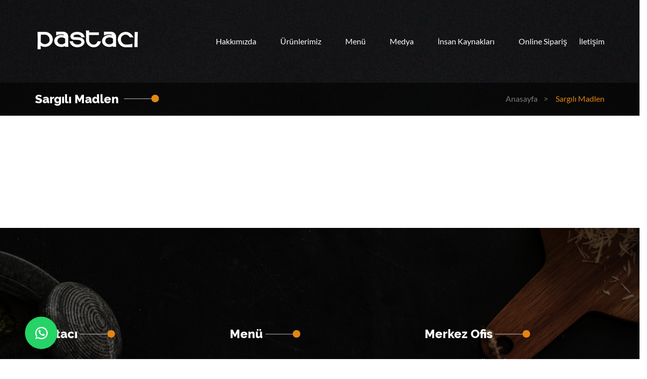

--- FILE ---
content_type: text/html
request_url: https://duzcepastaci.com/urunler/cikolatalar/sargili-madlen
body_size: 9968
content:

<!DOCTYPE html>

<html lang="tr">
	<head>
		<meta charset="utf-8">
		
		<!-- 
			Proje 			: duzcepastaci.com
			Ajans 			: Serbay Interactive, serbay.net
			Tarih 			: 31.01.2020
			
			Front-End		: Ertuğrul Özkan
			Jr. Front-End	: Eray Şen
			Back-End		: Serkan Bayraklı - Özkan Gözütok
		-->
		
		<title>Ürünlerimiz | Düzce Pastacı</title>
		<meta name="description" content="Düzce Pastacı ürünlerini ve ürün gruplarını bu sayfada bulabilirsiniz.">
		
		<meta name="author" content="Dijital Reklam Ajansı: Serbay Interactive" />
		<meta name="owner" content="Düzce Pastacı" />
		<meta name="copyright" content="© 2026" />
		
		<meta property="og:title" content="Ürünlerimiz | Düzce Pastacı" />
		<meta property="og:description" content="Düzce Pastacı ürünlerini ve ürün gruplarını bu sayfada bulabilirsiniz." />
		<meta property="og:url" content="https://duzcepastaci.com/urunler/cikolatalar"/>
		<meta property="og:image" content="https://duzcepastaci.com/images/y1.png" />
		<meta http-equiv="pragma" content="no-cache" />
		
		
		<!-- analytics-->
		<!-- Global site tag (gtag.js) - Google Analytics -->
<script async src="https://www.googletagmanager.com/gtag/js?id=UA-74424446-31"></script>
<script>
  window.dataLayer = window.dataLayer || [];
  function gtag(){dataLayer.push(arguments);}
  gtag('js', new Date());

  gtag('config', 'UA-74424446-31');
</script>

		<!-- analytics-->
		
		
		<link rel="shortcut icon" href="https://duzcepastaci.com/resim/upload/193.png">
		
		
		<link rel="stylesheet" href="https://duzcepastaci.com/resim/serbay/serbay.css">
		<!--					Serbay Interactive, Serbay.net, © Copyright 2026						-->
		
		
	
		
		<meta content="width=device-width, initial-scale=1.0" name="viewport">
		<meta name="MobileOptimized" content="320">
		
		<link rel="stylesheet" type="text/css" href="https://duzcepastaci.com/css/animate.css">
		<link rel="stylesheet" type="text/css" href="https://duzcepastaci.com/css/bootstrap.css">
		<link rel="stylesheet" type="text/css" href="https://duzcepastaci.com/css/font-awesome.css">
		<link rel="stylesheet" type="text/css" href="https://duzcepastaci.com/css/fonts.css">
		<link rel="stylesheet" type="text/css" href="https://duzcepastaci.com/css/flaticon.css">
		<link rel="stylesheet" type="text/css" href="https://duzcepastaci.com/css/owl.carousel.css">
		<link rel="stylesheet" type="text/css" href="https://duzcepastaci.com/css/owl.theme.default.css">
		<link rel="stylesheet" type="text/css" href="https://duzcepastaci.com/css/magnific-popup.css">
		<link rel="stylesheet" type="text/css" href="https://duzcepastaci.com/css/venobox.css">
		
		<link rel="stylesheet" type="text/css" href="https://duzcepastaci.com/css/style.css">
		<link rel="stylesheet" type="text/css" href="https://duzcepastaci.com/css/responsive.css">
		
	</head>
	<body>
		
		<div id="preloader">
			<div id="status">
				<img src="https://duzcepastaci.com/images/coffee/header/loader.gif" id="preloader_image" alt="Yükleniyor">
			</div>
		</div>
		
		
				<div class="lr_inner_header_navigation_main_wrapper">
					<div class="lr_navigation_header_fixed lr_inner_top_header_navigation_wrapper">
						
						<div class="container">
							<div class="row">
								
									<div class="col-lg-3 col-md-3 col-sm-3 col-xs-3">
										
										<div class="lr_logo_mian_wrapper lr_logo_mian_wrapper2">
											<a href="https://duzcepastaci.com" title="Düzce Pastacı"><img src="https://duzcepastaci.com/images/header/logo-light.png" alt="Düzce Pastacı"></a>
										</div>
									</div>
									
										<div class="col-lg-9 col-md-9 col-sm-9 col-xs-9">
																	
											
											<div class="lr_main_navigation_wrapper">
												<nav class="main-menu navbar-expand-lg">
													<div class="navbar-header">
														<button type="button" class="navbar-toggle" data-toggle="collapse" data-target=".navbar-collapse">
															<span class="icon-bar"></span>
															<span class="icon-bar"></span>
															<span class="icon-bar"></span>
														</button>
													</div>
													
													<div class="navbar-collapse collapse clearfix">
														<ul class="navigation clearfix">
															<li><a href="https://duzcepastaci.com/detay/319-hakkimizda" title="Hakkımızda">Hakkımızda</a></li>
															<li class="dropdown"><a href="#" title="Ürünlerimiz">Ürünlerimiz</a>
																<ul>
																	
																	<li class="dropdown"><a href="https://duzcepastaci.com/urunler/pastalar" title="Pastalar">Pastalar</a>
																		
																		<ul>
																			
																			<li><a href="https://duzcepastaci.com/urunler/pastalar/gunluk-pastalar" title="Günlük Pastalar">Günlük Pastalar</a></li>
																			
																			<li><a href="https://duzcepastaci.com/urunler/pastalar/tek-pastalar" title="Tek Pastalar">Tek Pastalar</a></li>
																			
																			<li><a href="https://duzcepastaci.com/urunler/pastalar/maketli-pastalar" title="Maketli Pastalar">Maketli Pastalar</a></li>
																			
																			<li><a href="https://duzcepastaci.com/urunler/pastalar/ozel-gun-pastalari" title="Özel Gün Pastaları">Özel Gün Pastaları</a></li>
																			
																			<li><a href="https://duzcepastaci.com/urunler/pastalar/cocuk-pastalari" title="Çocuk Pastaları">Çocuk Pastaları</a></li>
																			
																			<li><a href="https://duzcepastaci.com/urunler/pastalar/resimli-pastalar" title="Resimli Pastalar">Resimli Pastalar</a></li>
																			
																			<li><a href="https://duzcepastaci.com/urunler/pastalar/kuru-pastalar" title="Kuru Pastalar">Kuru Pastalar</a></li>
																			
																		</ul>
																		
																	</li>
																	
																	<li class="dropdown"><a href="https://duzcepastaci.com/urunler/tatlilar" title="Tatlılar">Tatlılar</a>
																		
																		<ul>
																			
																			<li><a href="https://duzcepastaci.com/urunler/tatlilar/serbetli-tatlilar" title="Şerbetli Tatlılar">Şerbetli Tatlılar</a></li>
																			
																			<li><a href="https://duzcepastaci.com/urunler/tatlilar/sutlu-tatlilar" title="Sütlü Tatlılar">Sütlü Tatlılar</a></li>
																			
																		</ul>
																		
																	</li>
																	
																	<li class="dropdown"><a href="https://duzcepastaci.com/urunler/petifur-cesitleri" title="Petifür Çeşitleri">Petifür Çeşitleri</a>
																		
																		<ul>
																			
																			<li><a href="https://duzcepastaci.com/urunler/petifur-cesitleri/ekler" title="Ekler">Ekler</a></li>
																			
																			<li><a href="https://duzcepastaci.com/urunler/petifur-cesitleri/petibor" title="Petibör">Petibör</a></li>
																			
																			<li><a href="https://duzcepastaci.com/urunler/petifur-cesitleri/meyveli-tardelat" title="Meyveli Tardelat">Meyveli Tardelat</a></li>
																			
																			<li><a href="https://duzcepastaci.com/urunler/petifur-cesitleri/cikolatali-tardelat" title="Çikolatalı Tardelat">Çikolatalı Tardelat</a></li>
																			
																			<li><a href="https://duzcepastaci.com/urunler/petifur-cesitleri/special-kestaneli" title="Special Kestaneli">Special Kestaneli</a></li>
																			
																			<li><a href="https://duzcepastaci.com/urunler/petifur-cesitleri/special-incirli" title="Special İncirli">Special İncirli</a></li>
																			
																			<li><a href="https://duzcepastaci.com/urunler/petifur-cesitleri/special-krokatli" title="Special Krokatlı">Special Krokatlı</a></li>
																			
																			<li><a href="https://duzcepastaci.com/urunler/petifur-cesitleri/petifur-cesitleri" title="Petifür Çeşitleri">Petifür Çeşitleri</a></li>
																			
																		</ul>
																		
																	</li>
																	
																	<li class="dropdown"><a href="https://duzcepastaci.com/urunler/cikolatalar" title="Çikolatalar">Çikolatalar</a>
																		
																		<ul>
																			
																			<li><a href="https://duzcepastaci.com/urunler/cikolatalar/madlen" title="Madlen">Madlen</a></li>
																			
																			<li><a href="https://duzcepastaci.com/urunler/cikolatalar/sargili-madlen" title="Sargılı Madlen">Sargılı Madlen</a></li>
																			
																			<li><a href="https://duzcepastaci.com/urunler/cikolatalar/special-cikolata" title="Special Çikolata">Special Çikolata</a></li>
																			
																			<li><a href="https://duzcepastaci.com/urunler/cikolatalar/dekorlu-cikolata" title="Dekorlu Çikolata">Dekorlu Çikolata</a></li>
																			
																		</ul>
																		
																	</li>
																	
																	<li class="dropdown"><a href="https://duzcepastaci.com/urunler/kurumsal-urunler" title="Kurumsal Ürünler">Kurumsal Ürünler</a>
																		
																		<ul>
																			
																			<li><a href="https://duzcepastaci.com/urunler/kurumsal-urunler/etiketli-cikolata" title="Etiketli Çikolata">Etiketli Çikolata</a></li>
																			
																			<li><a href="https://duzcepastaci.com/urunler/kurumsal-urunler/kokteyl-hizletleri" title="Kokteyl Hizletleri">Kokteyl Hizletleri</a></li>
																			
																		</ul>
																		
																	</li>
																	
																	<li class="dropdown"><a href="https://duzcepastaci.com/urunler/simit-ve-pogacalar" title="Simit ve Poğaçalar">Simit ve Poğaçalar</a>
																		
																		<ul>
																			
																			<li><a href="https://duzcepastaci.com/urunler/simit-ve-pogacalar/simitler" title="Simitler">Simitler</a></li>
																			
																			<li><a href="https://duzcepastaci.com/urunler/simit-ve-pogacalar/pogacalar" title="Poğaçalar">Poğaçalar</a></li>
																			
																		</ul>
																		
																	</li>
																													
																	
																</ul>
																	</li>

																<li><a href="https://www.pastacionline.com/" target="_blank" title="Menü">Menü</a></li>
														
															
															<li class="dropdown"><a href="https://duzcepastaci.com/medya" title="Medya">Medya</a>
																<ul>
																	
																	<li><a href="https://duzcepastaci.com/detay/341/foto-galeri" title="Foto Galeri">Foto Galeri</a></li>           
																	
																	<li><a href="https://duzcepastaci.com/detay/342/bizden-haberler" title="Bizden Haberler">Bizden Haberler</a></li>           
																	
																</ul>
															</li>
															<li class="dropdown"><a href="https://duzcepastaci.com/insan-kaynaklari" title="İnsan Kaynakları">İnsan Kaynakları</a>
																<ul>
																	
																	<li><a href="https://duzcepastaci.com/detay/320/ik-politikamiz" title="İK Politikamız">İK Politikamız</a></li>           
																	
																	<li><a href="https://duzcepastaci.com/detay/344/is-basvuru-formu" title="İş Başvuru Formu">İş Başvuru Formu</a></li>           
																	
																</ul>
															</li>
															<li><a href="https://www.pastacionline.com/" target="_blank" title="Sipariş">Online Sipariş</a></li>
															<li><a href="https://duzcepastaci.com/iletisim" title="İletişim">İletişim</a></li>
															
														</ul>
													</div>
												</nav>
											</div>
										</div>
									</div>
								</div>
							</div>
						
<div class="lr_inner_header_bottom_title_wrapper">
	<div class="container">
		<div class="row">
			<div class="col-lg-6 col-md-6 col-sm-6 col-xs-12">
				<div class="lr_inner_title_heading_wrapper">
					<h2>Sargılı Madlen <span></span></h2>
				</div>
			</div>
			<div class="col-lg-6 col-md-6 col-sm-6 col-xs-12">
				<div class="lr_inner_title_right_Wrapper">
					<ul>
						<li><a href="https://duzcepastaci.com" title="Anasayfa">Anasayfa &nbsp;&nbsp;&nbsp;></a></li>
						<li>Sargılı Madlen</li>
					</ul>
				</div>
			</div>
		</div>
	</div>
</div>
</div>

<div class="prs_gallery_main_section_wrapper">
	<div class="container">
		<div class="row">
			<div class="portfolio-area ptb-100">
				<div class="container">
					<div class="row three-column">
						<div id="gridWrapper" class="clearfix">	
							
						</div>
					</div>
				</div>
			</div>
		</div>
	</div>
</div>
<div class="lr_footer_main_wrapper jarallax">
	<div class="lr_footer_img_overlay"></div>
	<div class="container">
		<div class="row">
			<div class="col-lg-4 col-md-4 col-sm-12 col-xs-12">
				<div class="lr_footer_cont_first">
					<div class="lr_footer_first_heading">
						<h2>Pastacı<span></span></h2>
					</div>
					<div class="lr_footer_first_heading_cont">
						<p>Düzce'de 3 Şubesi ile sektörde fark yaratarak yer alan Pastacı, hayattan zevk almayı bilenlere günün her saatinde Dünya mutfağının seçkin tatlarından oluşan menüsüyle ve her çeşit pasta seçenekleriyle keyifli ve sıcak bir gün geçirmek isteyen konuklarını ağırlıyor.</p>
						<ul>
							<li><a href="https://www.facebook.com/pastaciduzce/" target="_blank" title="Facebook Sayfamız"><i class="fa fa-facebook"></i></a></li>
							<li><a href="https://www.instagram.com/pastaciduzce/" target="_blank" title="Instagram Sayfamız"><i class="fa fa-instagram"></i></a></li>
						</ul>
					</div>
				</div>
			</div>
			<div class="col-lg-2 col-md-2 col-sm-12 col-xs-12">
				<div class="lr_footer_cont_first lr_footer_cont_second">
					<div class="lr_footer_second_heading">
						<h2>Menü<span></span></h2>
					</div>
					<div class="lr_footer_second_heading_cont">
						<ul>
							<a href="https://duzcepastaci.com" title="Anasayfa"><li>Ana Sayfa</li></a>
							<a href="https://duzcepastaci.com/detay/319-hakkimizda" title="Hakkımızda"><li>Hakkımızda</li></a>
							<a href="https://www.pastacionline.com/" target="_blank" title="Menü"><li>Menü</li></a>
							<a href="https://duzcepastaci.com/urunler/pastalar/gunluk-pastalar" title="Ürünlerimiz"><li>Ürünlerimiz</li></a>
							<a href="https://duzcepastaci.com/foto-galeri" title="Foto Galeri"><li>Foto Galeri</li></a>
						
						</ul>
					</div>
				</div>
			</div>
			<div class="col-lg-2 col-md-2 col-sm-12 col-xs-12">
				<div class="lr_footer_cont_first lr_footer_cont_second">
					<div class="lr_footer_second_heading">
						<h2>&nbsp;</h2>
					</div>
					<div class="lr_footer_second_heading_cont">
						<ul>
							<a href="https://duzcepastaci.com/video-galeri" title="Video Galeri"><li>Video Galeri</li></a>
							<a href="https://duzcepastaci.com/bizden-haberler" title="Bizden Haberler"><li>Bizden Haberler</li></a>
							<a href="https://www.pastacionline.com/" target="_blank" title="Online Sipariş"><li>Online Sipariş</li></a>
							<a href="https://duzcepastaci.com/iletisim" title="Görüş ve Öneri Formu"><li>Görüş ve Öneri Formu</li></a>
							<a href="https://duzcepastaci.com/iletisim" title="İletişim"><li>İletişim</li></a>
						</ul>
					</div>
				</div>
			</div>			
			<div class="col-lg-4 col-md-4 col-sm-12 col-xs-12">
				<div class="lr_footer_cont_first lr_footer_cont_second">
					<div class="lr_footer_third_heading">
						<h2>Merkez Ofis<span></span></h2>
					</div>
					<div class="lr_footer_third_heading_cont">
						<div class="lr_foot_add_wrapper">
							<div class="lr_foot_icon_wrapper">
								<i class="fa fa-location-arrow"></i>
							</div>
							<div class="lr_foot_icon_cont_wrapper">
								<p>Kiremit Ocağı Mh. İstanbul Cd. No:101<br>Merkez / DÜZCE</p>
							</div>
						</div>
						<div class="lr_foot_add_wrapper lr_foot_contact_wrapper">
							<div class="lr_foot_icon_wrapper">
								<i class="fa fa-phone"></i>
							</div>
							<div class="lr_foot_icon_cont_wrapper lr_foot_icon_contact_cont_wrapper">
								<p><a href="tel:0380 524 20 80" title="Bizi Arayın">0380 524 20 80</a></p>
							</div>						
						</div>
						<div class="lr_foot_add_wrapper lr_foot_contact_wrapper">
							<div class="lr_foot_icon_wrapper">
								<i class="fa fa-whatsapp"></i>
							</div>
							<div class="lr_foot_icon_cont_wrapper lr_foot_icon_contact_cont_wrapper">
								<p><a href="https://api.whatsapp.com/send?phone=905313755277" target="_blank" title="Whatsapp Hattımız">05313755277</a></p>
							</div>							
						</div>						
						<div class="lr_foot_add_wrapper lr_foot_contact_wrapper">
							<div class="lr_foot_icon_wrapper">
								<i class="fa fa-envelope-open"></i>
							</div>
							<div class=" lr_foot_icon_cont_wrapper lr_foot_icon_email_cont_wrapper">
								<p><a href="mailto:pastaci@duzcepastaci.com" title="Bize Mail Gönderin">pastaci@duzcepastaci.com</a></p>
							</div>
						</div>
					</div>
				</div>
			</div>
		</div>
	</div>
</div>
<div class="lr_bottom_footer_main_wrapper">
	<a href="javascript:" id="return-to-top"><i class="fa fa-long-arrow-up"></i><br><span>Yukarı</span></a>
	<div class="row">
	<div class="col-md-6">
	<p>©  2020 <a href="https://duzcepastaci.com" title="Düzce Pastacı">Düzce Pastacı</a> |  Tüm Hakları Saklıdır.</p>
	</div>
	<div class="col-md-6">
	<p> <a href="http://serbay.net" title="Serbay// Dijital Reklam Ajansı" target="_blank" class="text-white">Serbay//</a>  Dijital Reklam Ajansı </p>
	</div>
	</div>
	
</div>

<script src="https://duzcepastaci.com/js/jquery_min.js"></script>
<script src="https://duzcepastaci.com/js/modernizr.js"></script>
<script src="https://duzcepastaci.com/js/bootstrap.js"></script>
<script src="https://duzcepastaci.com/js/owl.carousel.js"></script>
<script src="https://duzcepastaci.com/js/parallax.min.js"></script>
<script src="https://duzcepastaci.com/js/jquery.countTo.js"></script>
<script src="https://duzcepastaci.com/js/jarallax.js"></script>
<script src="https://duzcepastaci.com/js/jquery.inview.min.js"></script>
<script src="https://duzcepastaci.com/js/jquery.magnific-popup.js"></script>
<script src="https://duzcepastaci.com/js/jquery.counterup.min.js"></script>
<script src="https://duzcepastaci.com/js/jquery.downCount.js"></script>
<script src="https://duzcepastaci.com/js/waypoints.min.js"></script>
<script src="https://duzcepastaci.com/js/venobox.min.js"></script>
<script src="https://duzcepastaci.com/js/custom2.js"></script>
<script>
	var waitForEl = function(selector, callback) {
		if (jQuery(selector).length) {
			callback();
				console.log("aa")
				} else {
				setTimeout(function() {
					waitForEl(selector, callback);
					console.log("bb")
				}, 100);
			}
		};
		
		waitForEl("a[href*='apps.elfsight.com/panel']", function() {
			// work the magic
			$( "a[href*='apps.elfsight.com/panel']" )[0].remove();
			$( "a.eapps-link" )[0].remove();
		});
	
	$(".lr_element_tabs_main_wrapper .nav-tabs a").click(function() {
		var position = $(this).parent().position();
		var width = $(this).parent().width();
		$(".slider").css({"left":+ position.left,"width":width});
	});
	var actWidth = $(".lr_element_tabs_main_wrapper .nav-tabs .active").width();
	var actPosition = $(".lr_element_tabs_main_wrapper .nav-tabs .active").position();
	$(".slider").css({"left":+ actPosition.left,"width": actWidth});
	
	
</script>
<a href="https://api.whatsapp.com/send?phone=905313755277" target="_blank" class="wpicon" title="Whatsapp"><i class="mdi mdi-whatsapp"></i></a>
</body>
<!--  23.02.2020 | ama ama ama lütfen orkestramıza bir alkış şahaneydiler (alkış ikonları) | Serbay.net/tum-isler -->
</html>							

--- FILE ---
content_type: text/css
request_url: https://duzcepastaci.com/resim/serbay/serbay.css
body_size: 283
content:
@import url("mdi/css/materialdesignicons.min.css");
.wpicon{
	width: 65px;
    height: 65px;
    line-height: 65px;
	position: fixed;
    left: 50px;
    bottom: 20px;
    z-index: 99999;
	 display: inline-block;
    text-align: center;
    border-radius: 50%;
    padding: 0;
	border-color: transparent;
    color: #fff!important;
	box-shadow: 0 0 6px rgba(0, 0, 0, .1)!important;
	background-color: #25d366;
	text-decoration: none;
	box-sizing: border-box;
	font-size:30px;
	
}
.tarificon{
display:none;
}
@media only screen and (max-width: 991px) {
    .wpicon{
	    right: 25px;
		left:auto;
        bottom: 100px; 
	  width: 50px;
    height: 50px;
    line-height: 50px;
		
    }
	
.tarificon{
	display:block;
	width: 50px;
    height: 50px;
    line-height: 50px;
	position: fixed;
	left: 25px;
		right:auto;
    bottom: 100px;
    z-index: 99999;
	 display: inline-block;
    text-align: center;
    border-radius: 50%;
    padding: 0;
	border-color: transparent;
    color: #fff!important;
	box-shadow: 0 0 6px rgba(0, 0, 0, .1)!important;
	background-color: red;
	text-decoration: none;
	box-sizing: border-box;
	font-size:30px;
	
}

  	
}


--- FILE ---
content_type: text/css
request_url: https://duzcepastaci.com/css/flaticon.css
body_size: 470
content:
	/*
  	Flaticon icon font: Flaticon
  	Creation date: 02/06/2018 13:27
  	*/

@font-face {
  font-family: "Flaticon";
  src: url("../fonts/Flaticon.eot");
  src: url("../fonts/Flaticon-1.eot") format("embedded-opentype"),
       url("../fonts/Flaticon.woff") format("woff"),
       url("../fonts/Flaticon.ttf") format("truetype"),
       url("../fonts/Flaticon.svg#Flaticon") format("svg");
  font-weight: normal;
  font-style: normal;
}

@media screen and (-webkit-min-device-pixel-ratio:0) {
  @font-face {
    font-family: "Flaticon";
    src: url("./Flaticon.svg#Flaticon") format("svg");
  }
}

[class^="flaticon-"]:before, [class*=" flaticon-"]:before,
[class^="flaticon-"]:after, [class*=" flaticon-"]:after {   
  font-family: Flaticon;
        font-size: 20px;
font-style: normal;
margin-left: 20px;
}

.flaticon-banknote:before { content: "\f100"; }
.flaticon-dish:before { content: "\f101"; }
.flaticon-magnifier:before { content: "\f102"; }
.flaticon-placeholder:before { content: "\f103"; }
.flaticon-close-envelope:before { content: "\f104"; }
.flaticon-agenda:before { content: "\f105"; }
.flaticon-discount-sticker-with-percentage:before { content: "\f106"; }
.flaticon-cutlery:before { content: "\f107"; }
.flaticon-edit:before { content: "\f108"; }
.flaticon-cheers:before { content: "\f109"; }
.flaticon-hot-coffee-rounded-cup-on-a-plate-from-side-view:before { content: "\f10a"; }
.flaticon-cup:before { content: "\f10b"; }
.flaticon-trophy:before { content: "\f10c"; }
.flaticon-user:before { content: "\f10d"; }
.flaticon-chef-hat-outline-symbol:before { content: "\f10e"; }
.flaticon-right-arrow:before { content: "\f10f"; }
.flaticon-left-arrow:before { content: "\f110"; }
.flaticon-food:before { content: "\f111"; }
.flaticon-calendar:before { content: "\f112"; }
.flaticon-road:before { content: "\f113"; }
.flaticon-shopping-cart:before { content: "\f114"; }

--- FILE ---
content_type: text/css
request_url: https://duzcepastaci.com/css/style.css
body_size: 36645
content:
/*-------------------------------------
    Street HTML
	Author: Webstrot 
	Copyright © 2018
	
---------------------------------------
    
    CSS INDEX
    ===================
	
    1. BODY
	2. CUSTOM CSS / A
	3. PRELOADER
	4. NAVIGATION
	5. SLIDER
	

---------------------------------------*/
/*--------------
1.Theme default CSS
--------------------------*/
body, html {
	font-family: 'Lato', sans-serif;
	font-size: 16px;
	line-height: 23px;
	color: #707070;
	overflow-x:hidden;
}
body::-webkit-scrollbar-track{
	-webkit-box-shadow: inset 0 0 6px rgba(0,0,0,0.3);
	background-color: #ffffff;
}
body::-webkit-scrollbar{
	width: 4px;
	background-color: #ffffff;
}

body::-webkit-scrollbar-thumb{
	background-color: #000000;
}
a {
	color: #797979;
	text-decoration: none;
}
a:hover, a:focus {
	color: #707070;
	text-decoration: none;
	outline: none;
}
h1, h2, h3, h4, h5, h6, .h1, .h2, .h3, .h4, .h5, .h6 {
	font-family: 'Raleway', sans-serif;
	line-height: 1.1;
	font-weight:400;
	color: #222222;
	margin:0;
	padding:0;
}
p{
	margin:0;
}
input, select, button, textarea {
	outline: none;
}
input:focus, select:focus, button:focus, textarea:focus {
	outline: none;
	box-shadow:none;
}
ul{
	list-style:none;
	margin:0;
	padding:0;
}

/*-- Preloader css start --*/
#preloader {
	    background-color: #ffffff;
	bottom: 0;
	left: 0;
	position: fixed;
	right: 0;
	top: 0;
	z-index: 2147483647;
	width: 100%;
	height: 100%;
}
#status {
    background-position: center center;
    background-repeat: no-repeat;
    height: auto;
    position: absolute;
    left: 50%;
    top: 50%;
    transform: translate(-50%,-50%);
    -webkit-transform: translate(-50%,-50%);
    -ms-transform: translate(-50%,-50%);
    -moz-transform: translate(-50%,-50%);
    -o-transform: translate(-50%,-50%);
}
#status img {
}
#return-to-top {
    position: absolute;
    top: -7px;
    right: 50px;
    background: #e38612;
	color:#ffffff;
	line-height: 32px;
    width: 70px;
    height: 70px;
    display: block;
    text-decoration: none;
    display: none;
    -webkit-transition: all 0.3s linear;
    -moz-transition: all 0.3s ease;
    -ms-transition: all 0.3s ease;
    -o-transition: all 0.3s ease;
    transition: all 0.3s ease;
	z-index:1000;
}
#return-to-top i {
    color: #fff;
    margin: 0;
    position: relative;
    left: 1px;
    top: 9px;
    font-size: 22px;
	
    -webkit-transition: all 0.3s ease;
    -moz-transition: all 0.3s ease;
    -ms-transition: all 0.3s ease;
    -o-transition: all 0.3s ease;
    transition: all 0.3s ease;
}
#return-to-top i:before{
	margin-left:0;
}
/*---------------------colorpicker css start---------------------*/
#style-switcher {
	background: none repeat scroll 0 0 #fff;
	-webkit-box-shadow: 2px 2px 3px rgba(0,0,0,.3);
	-moz-box-shadow: 2px 2px 3px rgba(0,0,0,.3);
	-ms-box-shadow: 2px 2px 3px rgba(0,0,0,.3);
	-o-box-shadow: 2px 2px 3px rgba(0,0,0,.3);
	box-shadow: 2px 2px 3px rgba(0,0,0,.3);
	border: 1px solid #ECECEC;
	left: 0px;
	position: fixed;
	top: 20%;
	width: 160px;
	z-index: 999999999;
}
#style-switcher div {
	padding: 5px 9px;
	float: left;
}
ul.colors {
	list-style: none outside none;
	margin: 0 0 10px;
	overflow: hidden;
	padding: 0;
}
ul.colors li {
	float: left;
	margin: 2px;
}
ul.colors li #color {
	background: #e38612;
}
ul.colors li #color2 {
	background: #38cfea;
}
ul.colors li #color3 {
	background: #de487f;
}
ul.colors li #color4 {
	background: #614aee;
}
ul.colors li #color5 {
	background: #5ba536;
}
ul.colors li #style {
	background: #22be9f;
}
ul.colors li p {
	cursor: pointer;
	display: block;
	height: 39px;
	width: 39px;
	border-radius: 100%;
	-webkit-border-radius: 100%;
	font-size: 0px;
	-webkit-transform: scale(1);
	-moz-transform: scale(1);
	-ms-transform: scale(1);
	-o-transform: scale(1);
	-webkit-transition: all 0.2s;
	-moz-transition: all 0.2s;
	-ms-transition: all 0.2s;
	-o-transition: all 0.2s;
}
ul.colors li:hover p {
	-webkit-transform: scale(1.1);
	-moz-transform: scale(1.2);
	-ms-transform: scale(1.2);
	-o-transform: scale(1.2);
	-webkit-transition: all 0.2s;
	-moz-transition: all 0.2s;
	-ms-transition: all 0.2s;
	-o-transition: all 0.2s;
}
#style-switcher .bottom {
	background: none repeat scroll 0 0 #FFFFFF;
	color: #252525;
	padding: 0;
}
#style-switcher .bottom a.settings {
	background: none repeat scroll 0 0 #fff;
	-webkit-box-shadow: 2px 2px 3px rgba(0,0,0,.3);
	-moz-box-shadow: 2px 2px 3px rgba(0,0,0,.3);
	-ms-box-shadow: 2px 2px 3px rgba(0,0,0,.3);
	-o-box-shadow: 2px 2px 3px rgba(0,0,0,.3);
	box-shadow: 2px 2px 3px rgba(0,0,0,.3);
	border: 1px solid #ECECEC;
	border-left: none;
	display: block;
	height: 41px;
	position: absolute;
	right: -40px;
	top: -1px;
	width: 40px;
	padding: 6px;
	font-family: sosa;
	line-height: 40px;
	color: #000;
}
#style-switcher .bottom a.settings i {
	font-size: 30px;
	color: #000;
	animation-name: spin;
  animation-duration: 4000ms;
  animation-iteration-count: infinite;
  animation-timing-function: linear; 
}
@keyframes spin {
    from {
        transform:rotate(0deg);
    }
    to {
        transform:rotate(360deg);
    }
}
#style-switcher > div > h3 {
	font-size: 14px;
	text-transform: capitalize;
	font-weight: 400;
	text-align: left;
	color: #000000 !important;
	padding-top: 10px;
    padding-bottom: 10px;
}
#style-switcher > div > select {
	width: 90%;
}	
/*---------- header and navigation Start ------------*/
.lr_header_navigation_main_wrapper{
	float:left;
	width:100%;
	min-height:1000px;
	padding-top:50px;
	position:relative;
	overflow:hidden;
}
.lr_navigation_header_fixed{
	float:left;
	width:100%;
	z-index:100;
	position:relative;
}
#bubble-canvas{
    width: 100%;
    height: 100%;
    position: absolute;
    left: 0;
    top: 0;
    z-index: 0;
}
.lr_logo_mian_wrapper{
	float:left;
	width:100%;
}
.main-menu{
  position:relative;
  float:right;
}

.main-menu .navbar-collapse{
  padding:0px;  
}

.main-menu .navigation{
  position:relative;
  margin:0px;
}

.main-menu .navigation > li{
  position:relative;
  float:left;
}
.sticky-header .main-menu .navigation > li:after{
  display:none; 
}

.main-menu .navigation > li:last-child::after{
  display:none;
}

.main-header .sticky-header .main-menu .navigation > li{
  margin:0px;
  border:0px;
}

.main-menu .navigation > li > a{
  position:relative;
  display:block;
  font-size:16px;
  color:#ffffff;
  line-height:30px;
  opacity:1;
  text-transform:capitalize;
  padding: 8px 24px;
  transition:all 500ms ease;
  -moz-transition:all 500ms ease;
  -webkit-transition:all 500ms ease;
  -ms-transition:all 500ms ease;
  -o-transition:all 500ms ease;
}

.main-menu .navigation > li:first-child > a {
  padding-left: 0px;
}


.main-header .sticky-header .main-menu .navigation > li > a{
  color:#181818;
  padding: 27px 25px !important;
  line-height:30px;
  font-size:16px;
  font-weight:600;
  min-height:0px;
  background:none;
  border:0px;
}

.main-menu .navigation > li:hover > a,
.main-menu .navigation > li.current > a,
.header-upper.transparent .main-menu .navigation > li.current > a,
.main-menu .navigation > li.current-menu-item > a{
  color:#e38612;
  opacity:1;
}
.main-menu .navigation > li:hover > a:after{
  opacity:1;
}
.main-menu .navigation > li > ul{
  position:absolute;
  top:100%;
  width:270px;
  z-index:100;
  display: none;
  background:#ffffff;
  border-top:2px solid #e38612;
  -webkit-box-shadow:2px 2px 5px 1px rgba(0,0,0,0.05),-2px 0px 5px 1px rgba(0,0,0,0.05);
  -ms-box-shadow:2px 2px 5px 1px rgba(0,0,0,0.05),-2px 0px 5px 1px rgba(0,0,0,0.05);
  -o-box-shadow:2px 2px 5px 1px rgba(0,0,0,0.05),-2px 0px 5px 1px rgba(0,0,0,0.05);
  -moz-box-shadow:2px 2px 5px 1px rgba(0,0,0,0.05),-2px 0px 5px 1px rgba(0,0,0,0.05);
  box-shadow:2px 2px 5px 1px rgba(0,0,0,0.05),-2px 0px 5px 1px rgba(0,0,0,0.05);
}
.main-menu .navigation > li:last-child > ul{
	width:320px;
	padding-top:20px;
	padding-bottom:20px;
}
.main-menu .navigation > li:last-child > ul{
	right:0 !important;
	padding:15px !important;
}
.main-menu .navigation > li:last-child > a{
	padding:8px 0px;
}
.main-menu .navigation > li:last-child > ul > li{
	padding:0;
}
.caret_btn{
	position:relative;
}
.caret_btn span{
	width:20px;
	height:20px;
	color:#ffffff;
	background:#ff3232;
	border-radius:100%;
	font-size:10px;
	    float: left;
    line-height: 20px;
    text-align: center;
	position: absolute;
    left: 10px;
    top: 3px;
}
.caret_btn a i:before{
	font-size:22px;
	color:#e38612;
}
.cc_cart_wrapper1{
	float:left;
	width:100%;
	border-bottom:1px solid rgba(255, 255, 255, 0.28);
	padding-top: 10px;
}
.cc_cart_wrapper2{
	float:left;
	width:100%;
	padding-top:25px;
	padding-bottom:25px;
	padding-left: 30px;
	border-bottom:1px solid #37a4dd;
}
.cc_cart_img_wrapper{
	float:left;
	width:80px;
}
.cc_cart_cont_wrapper{
	width:calc(100% - 80px);
	float:left;
	padding-left:20px;
	padding-top:11px;
	position: relative;
}
.cc_cart_cont_wrapper h4{
	text-align:left;
}
.cc_cart_cont_wrapper h4 a{
	color:#000 !important;
	font-family: 'Lato', sans-serif;
	font-size: 18px;
	padding:0 !important;
	margin-top:10px;
	-webkit-transition: all 0.5s;
	-o-transition: all 0.5s;
	-ms-transition: all 0.5s;
	-moz-transition: all 0.5s;
	transition: all 0.5s;
}
.cc_cart_cont_wrapper h4 a:hover{
	color:#e38612;
	-webkit-transition: all 0.5s;
	-o-transition: all 0.5s;
	-ms-transition: all 0.5s;
	-moz-transition: all 0.5s;
	transition: all 0.5s;
}
.cc_cart_cont_wrapper p{
	color:#000;
	font-size:14px;
	padding-top:3px;
	float:left;
}
.cc_cart_cont_wrapper h5{
	float: right;
    padding-right: 35px;
	color:#000;
	font-family: 'Lato', sans-serif;
	font-size: 18px;
	margin-top: -9px;
}
.cc_cart_cont_wrapper button.close {
    color: #000000 !important;
    position: absolute;
    right: 8px;
    opacity: 0.7;
    top: 20px;
}
.cc_cart_total_wrapper{
	float:left;
	width:100%;
	text-align:center;
	padding-top:20px;
	padding-bottom:20px;
	background-color:#ffffff;
}
.cc_cart_total_wrapper h4{
	font-size:16px;
	font-family: 'Lato', sans-serif;
	display:inline-block;
	color:#000000;
	text-transform:uppercase;
}
.cc_cart_total_wrapper h4 b{
	color:#1887e5;
}
.main-menu .navigation > li > ul.from-right{
  left:auto;
  right:0px;  
}

.main-menu .navigation > li > ul > li{
  position:relative;
  width:100%;
  padding: 7px 30px;
}

.main-menu .navigation > li > ul > li:last-child{
  border-bottom:none; 
}

.main-menu .navigation > li > ul > li > a{
  position:relative;
  display:block;
  padding:6px 0px;
  line-height:24px;
  font-weight:400;
  font-size:16px;
  color:#262626;
  text-align:left;
  padding-right:0px !important;
  text-transform:capitalize;
  transition:all 500ms ease;
  -moz-transition:all 500ms ease;
  -webkit-transition:all 500ms ease;
  -ms-transition:all 500ms ease;
  -o-transition:all 500ms ease;
  font-family: 'Poppins', sans-serif;
}

.main-menu .navigation > li > ul > li > a:hover {
  color: #e38612;
}

.main-menu .navigation > li > ul > li ul{
  position:absolute;
  left:100%;
  top:0%;
  width:250px;
  z-index:100;
  display: none;
  background:#ffffff;
  -webkit-box-shadow:2px 2px 5px 1px rgba(0,0,0,0.05),-2px 0px 5px 1px rgba(0,0,0,0.05);
  -ms-box-shadow:2px 2px 5px 1px rgba(0,0,0,0.05),-2px 0px 5px 1px rgba(0,0,0,0.05);
  -o-box-shadow:2px 2px 5px 1px rgba(0,0,0,0.05),-2px 0px 5px 1px rgba(0,0,0,0.05);
  -moz-box-shadow:2px 2px 5px 1px rgba(0,0,0,0.05),-2px 0px 5px 1px rgba(0,0,0,0.05);
  box-shadow:2px 2px 5px 1px rgba(0,0,0,0.05),-2px 0px 5px 1px rgba(0,0,0,0.05);
}

.main-menu .navigation > li > ul > li > ul:before{
  position:absolute;
  content:'';
  right:100%;
  top:0px;
  width:20px;
  height:100%;
}

.main-menu .navigation > li > ul > li > ul li{
  position:relative;
  width:100%;
  padding: 7px 30px;
  border-bottom:1px solid #f2f2f2;
}

.main-menu .navigation > li > ul > li > ul li:last-child{
  border-bottom:none; 
}

.main-menu .navigation > li > ul > li  > ul > li a{
    position:relative;
  display:block;
  padding:6px 0px;
  line-height:24px;
  font-weight:400;
  font-size:16px;
  color:#262626;
  text-align:left;
  padding-right:0px !important;
  text-transform:capitalize;
  transition:all 500ms ease;
  -moz-transition:all 500ms ease;
  -webkit-transition:all 500ms ease;
  -ms-transition:all 500ms ease;
  -o-transition:all 500ms ease;
}

.main-menu .navigation > li > ul > li  > ul > li a:hover {
  color: #19c365;
}

.main-menu .navigation > li.dropdown:hover > ul{
  visibility:visible;
  opacity:1;
}

.main-menu .navigation li > ul > li.dropdown:hover ul{
  visibility:visible;
  opacity:1;
  left:100%;
  top:0%;
}

.main-menu .navbar-collapse > ul li.dropdown .dropdown-btn{
  position:absolute;
  right:10px;
  top: 0;
  width: 50px;
  height: 43px;
  border-left: 1px solid rgba(255, 255, 255, 0.1);
  text-align:center;
  font-size:16px;
  line-height: 43px;
  color:#ffffff;
  cursor:pointer;
  z-index:5;
  display:none;
}
.navbar-header {
  display: none;
}
.lr_banner_content_main_wrapper{
	float:left;
	width:100%;
	position: absolute;
    top: 40%;
}
.lr_banner_content_inner_wrapper{
	float:left;
	width:100%;
}
.lr_banner_content_inner_wrapper h2{
	font-family: 'Bad Script', cursive;
	font-size:40px;
	color:#e38612;
}
.lr_banner_content_inner_wrapper h3{
	font-size:46px;
	color:#ffffff;
	font-weight:700;
	margin-top:30px;
	position:relative;
}
.lr_banner_content_inner_wrapper h3 span{
	width:15px;
	height:15px;
	background:#e38612;
	-webkit-border-radius: 100%;
    -moz-border-radius: 100%;
    border-radius: 100%;
	position:absolute;
	    right: -70px;
    bottom: -86px;
}
.lr_banner_content_inner_wrapper h3 span:after{
	content: '';
    border: 1px solid rgba(255, 255, 255, 0.38);
    width: 55px;
    position: absolute;
    right: 15px;
    bottom: 6px;
}
.pulse {
  margin:100px;
  display: block;
  width: 22px;
  height: 22px;
  border-radius: 50%;
  background: rgba(55, 164, 221, 0.5803921568627451);
  box-shadow: 0 0 0 rgba(204,169,44, 0.4);
  animation: pulse 2s infinite;
}
.pulse:hover {
  animation: none;
}

@-webkit-keyframes pulse {
  0% {
    -webkit-box-shadow: 0 0 0 0 rgba(55, 164, 221, 0.51);
  }
  70% {
      -webkit-box-shadow: 0 0 0 25px green;
  }
  100% {
      -webkit-box-shadow: 0 0 0 0 green;
  }
}
@keyframes pulse {
  0% {
    -moz-box-shadow: 0 0 0 0 rgba(227, 134, 18, 0.79);
    box-shadow: 0 0 0 0 rgba(227, 134, 18, 0.79);
  }
  70% {
      -moz-box-shadow: 0 0 0 25px rgba(204,169,44, 0);
      box-shadow: 0 0 0 25px rgba(204,169,44, 0);
  }
  100% {
      -moz-box-shadow: 0 0 0 0 rgba(204,169,44, 0);
      box-shadow: 0 0 0 0 rgba(204,169,44, 0);
  }
}
.lr_banner_content_inner_wrapper a{
	margin-top:30px;
}
.lr_banner_content_inner_right_wrapper{
	float:left;
	width:100%;
}
.lr_banner_content_list_wrapper{
	float:left;
	width:100%;
}
.lr_banner_cont_list_icon_wrapper{
	float:left;
	width:70px;
	height:70px;
	line-height:70px;
	text-align:center;
	background:transparent;
	color:#ffffff;
	border:2px solid #e38612;
	    -webkit-border-radius: 100%;
    -moz-border-radius: 100%;
    border-radius: 100%;
	position:relative;
	-webkit-transition: all 0.5s;
    -o-transition: all 0.5s;
    -ms-transition: all 0.5s;
    -moz-transition: all 0.5s;
    transition: all 0.5s;
}
.lr_banner_cont_list_icon_wrapper i:before{
	margin-left:0;
	font-size:25px;
}
.lr_banner_cont_list_icon_cont_wrapper{
	float:left;
	width:calc(100% - 70px);
	padding-left: 10px;
    padding-top: 20px;
}
.lr_banner_cont_list_icon_cont_wrapper h3 a{
	font-size:18px;
	color:#ffffff;
	-webkit-transition: all 0.5s;
    -o-transition: all 0.5s;
    -ms-transition: all 0.5s;
    -moz-transition: all 0.5s;
    transition: all 0.5s;
}
.btc_step_overlay{
	position:absolute;
	left:50%;
	right:50%;
	top:50%;
	bottom:50%;
	opacity:0;
	padding:10px;
	 -webkit-border-radius: 100%;
    -moz-border-radius: 100%;
    border-radius: 100%;
	-webkit-transition: all 0.5s;
    -o-transition: all 0.5s;
    -ms-transition: all 0.5s;
    -moz-transition: all 0.5s;
    transition: all 0.5s;
}
.lr_banner_content_list_wrapper:hover .btc_step_overlay{
	position:absolute;
	top:0;
	left:0;
	right:0;
	bottom:0;
	background:#e38612;
	opacity:1;
	-webkit-transition: all 0.5s;
    -o-transition: all 0.5s;
    -ms-transition: all 0.5s;
    -moz-transition: all 0.5s;
    transition: all 0.5s;
}
.lr_banner_content_list_wrapper:hover .lr_banner_cont_list_icon_wrapper i:before{
	position:relative;
	color:#ffffff;
	z-index:100;
	-webkit-transition: all 0.5s;
    -o-transition: all 0.5s;
    -ms-transition: all 0.5s;
    -moz-transition: all 0.5s;
    transition: all 0.5s;
}
.lr_banner_content_list_wrapper:hover .lr_banner_cont_list_icon_cont_wrapper h3 a{
	color:#e38612;
	-webkit-transition: all 0.5s;
    -o-transition: all 0.5s;
    -ms-transition: all 0.5s;
    -moz-transition: all 0.5s;
    transition: all 0.5s;
}
.lr_banner_content_list_wrapper2{
	margin-top:20px;
}
/*---------- header and navigation End ------------*/
/***** button part start *****/
.lr-btn {
    width: 170px;
    height: 50px;
    display: inline-block;
    color: #fff;
	font-size:16px;
	font-weight:bold;
    border-radius: 30px;
    text-transform: uppercase;
    background-color: transparent;
	border:2px solid #e38612;
    font-weight: 600;
    text-align: center;
    line-height: 45px;
    position: relative;
    overflow: hidden;
    -webkit-transition: all 0.5s;
    -moz-transition: all 0.5s;
    -o-transition: all 0.5s;
    transition: all 0.5s;
}

.lr-btn:hover {
    color: #ffffff;
	background:#e38612;
}

.move-eff span {
    z-index: 2;
    display: block;
    position: absolute;
    width: 100%;
    height: 100%;
}

.move-eff::before {
    content: '';
    position: absolute;
    top: 50px;
    left: -5px;
    width: 0;
    height: 0;
    border-left: 80px solid transparent;
    border-right: 80px solid transparent;
    border-bottom: 190px solid rgba(255, 255, 255, 0.25);
    z-index: 1;
    -webkit-transition: all 0.5s;
    -moz-transition: all 0.5s;
    -o-transition: all 0.5s;
    transition: all 0.5s;
}

.move-eff::after {
    content: '';
    position: absolute;
    top: 50px;
    left: -5px;
    width: 0;
    height: 0;
    border-left: 80px solid transparent;
    border-right: 80px solid transparent;
    border-bottom: 190px solid rgba(255, 255, 255, 0.25);
    z-index: 1;
    -webkit-transition: all 0.5s;
    -moz-transition: all 0.5s;
    -o-transition: all 0.5s;
    transition: all 0.5s;
}

.move-eff::after {
    -webkit-transition-delay: 0.2s;
    transition-delay: 0.2s;
}

.move-eff:hover::before {
    opacity: 1;
    -webkit-transform: translate(0px, -190px);
    transform: translate(0px, -190px);
}

.move-eff:hover::after {
    opacity: 1;
    -webkit-transform: translate(0px, -150px);
    transform: translate(0px, -150px);
}
/***** button part End *****/
/*----------lr index about section Start ------------*/
.lr_index_about_main_section_wrapper{
	float:left;
	width:100%;
	background:#ffffff;
	padding-top:50px;
	padding-bottom:50px;
	position:relative;
}
.lr_banner_shap_img_wrapper{
	float:left;
	width:100%;
	position:absolute;
	top:-140px;
	left:0;
	right:0;
}
.lr_index_about_img_wrapper{
	float:left;
	width:100%;
}
.lr_index_about_img_wrapper img{
	width:100%;
}
.lr_about_index_particles_effect_wrapper{
	float:left;
	width:100%;
}
#particles-js .container{ 
	z-index:2; 
}
.particles-js-canvas-el {
    position: absolute;
    top: 0;
    z-index: 1;
}
.lr_index_about_right_wrapper{
	float:left;
	width:100%;
	padding-top: 25px;
}
.lr_index_about_right_wrapper h2{
	font-size:36px;
	color:#e38612;
	font-weight:bold;
	position:relative;
	display: inline-block;
}
.lr_index_about_right_wrapper h2 span{
	width:15px;
	height:15px;
	background:#e38612;
	-webkit-border-radius: 100%;
    -moz-border-radius: 100%;
    border-radius: 100%;
	position:absolute;
	    top: 12px;
    right: -75px;
}
.lr_index_about_right_wrapper h2 span:after{
	content: '';
    border: 1px solid rgba(0, 0, 0, 0.12);
    width: 55px;
    position: absolute;
    right: 15px;
    bottom: 6px;
}
.lr_index_about_right_wrapper h3{
	font-size:36px;
	color:#000000;
	text-transform:uppercase;
	font-weight:900;
	margin-top:10px;
}
.lr_index_about_right_wrapper p{
	padding-top:30px;
}
.lr-btn2{
	color:#000000;
	margin-top:40px;
}	
/*----------lr index about section End ------------*/
/*----------lr menu section Start ------------*/
.lr_menu_section_main_wrapper{
	float:left;
	width:100%;
	background:url('../images/content/menu_bg.jpg') 50% 0 repeat-y;
	height:100%;
	position:relative;
	padding-top: 150px;
	padding-bottom: 150px;
}
.lr_menu_img_overlay{
	position:absolute;
	left:0%;
	right:0%;
	top:0%;
	bottom:0%;
	background:rgba(0,0,0,0.6);
}
.lr_banner_bottom_shap_img_wrapper{
	float:left;
	width:100%;
	position:absolute;
	top:0;
	left:0;
	right:0;
	z-index:100;
}
.lr_menu_section_heading_wrapper{
	float:left;
	width:100%;
}
.lr_menu_section_heading_wrapper h2{
	font-size:36px;
	color:#ffffff;
	font-weight:bold;
	position:relative;
	display:inline-block;
}
.lr_menu_section_heading_wrapper h2 span{
	width:15px;
	height:15px;
	background:#e38612;
	-webkit-border-radius: 100%;
    -moz-border-radius: 100%;
    border-radius: 100%;
	position:absolute;
	    top: 12px;
    right: -75px;
}
.lr_menu_section_heading_wrapper h2 span:after{
	content: '';
    border: 1px solid rgba(255, 255, 255, 0.3);
    width: 55px;
    position: absolute;
    right: 15px;
    bottom: 6px;
}
.lr_menu_section_list_wrapper{
	float:left;
	width:100%;
}
.lr_menu_section_list_wrapper ul{
	margin-top:60px;
}
.lr_menu_section_list_wrapper li{
	font-size:24px;
	font-weight:600;
	color:#e38612;
	font-family: 'Raleway', sans-serif;
	margin-top:40px;
	position:relative;
}
.lr_menu_section_list_wrapper li:after{
	content: '';
    border: 1px dashed #e38612;
    width: 35%;
    position: absolute;
    top: 11px;
    right: 96px;
}
.lr_menu_section_list_wrapper li:first-child{
	margin-top:0;
}
.lr_menu_section_list_wrapper li span{
	font-size:24px;
	font-weight:600;
	color:#ffffff;
	float:right;
	font-family: 'Lato', sans-serif;
}
.lr_menu_btn{
	margin-top:55px;
}
/*----------lr menu section End ------------*/
/*----------lr element section Start ------------*/
.lr_element_section_main_wrapper{
	float:left;
	width:100%;
	background:#ffffff;
	position:relative;
	padding-top:50px;
	padding-bottom:50px;
}
.lr_menu_sec_shap_bottom_img_wrapper{
	float:left;
	width:100%;
	position:absolute;
	top:-140px;
	left:0;
	right:0;
}
.lr_element_section_heading_wrapper{
	float:left;
	width:100%;
}
.lr_element_section_heading_wrapper h2{
	font-size:36px;
	color:#000000;
	font-weight:bold;
	position:relative;
	display:inline-block;
}
.lr_element_section_heading_wrapper h2 span{
	width:15px;
	height:15px;
	background:#e38612;
	-webkit-border-radius: 100%;
    -moz-border-radius: 100%;
    border-radius: 100%;
	position:absolute;
	    top: 12px;
    right: -75px;
}
.lr_element_section_heading_wrapper h2 span:after{
	content: '';
    border: 1px solid rgba(0, 0, 0, 0.12);
    width: 55px;
    position: absolute;
    right: 15px;
    bottom: 6px;
}
.lr_element_tabs_main_wrapper{
	float:left;
	width:100%;
}
.lr_element_tabs_main_wrapper .tab-pane{
  padding:15px;
  height:300px;
}
.lr_element_tabs_main_wrapper .nav-tabs{
     position: relative;
    border: 2px solid #e38612;
    -webkit-border-radius: 50px;
    -moz-border-radius: 50px;
    border-radius: 50px;
	display: inline-block;
}
.lr_element_tabs_main_wrapper .nav-tabs li{
  margin:0px;
}
.lr_element_tabs_main_wrapper .nav-tabs li a{
  position:relative;
  margin-right:0px!important;
  padding: 12px 23px!important;
  font-size:16px;
  border:none!important;
      color: #000;
    font-weight: 700;
    letter-spacing: 1px;
}
.lr_element_tabs_main_wrapper .nav-tabs a:hover{
  background-color:transparent!important;
  border:none;
}
.slider{
  display: inline-block;
    height: 47px;
    border-radius: 3px;
    background-color: #e38612;
    position: absolute;
    z-index: 1200;
    bottom: -47px;
    transition: all .4s linear;
    border-radius: 50px;
}
.lr_element_tabs_main_wrapper .nav-tabs .active a{
  background-color:transparent!important;
  border:none!important;
  color:#ffffff!important;
  position:relative;
  z-index:10000;
}
.lr_element_left_img_main_wrapper{
	float:left;
	width:30%;
	padding-top: 165px;
}
.lr_element_right_tabs_cont_main_wrapper{
	float:left;
	width:70%;
	height:100%;
	background:url('../images/content/element_bg.jpg') 50% 0 repeat-y;
	background-position:center 0;
	background-size:cover;
}
.lr_element_img_back_box_wrapper{
	float:left;
	width:100%;
	position:relative;
}
.lr_element_img_back_box_wrapper:after{
	content:'';
	width:80%;
	height:60px;
	background:#e38612;
	position:absolute;
	top:-60px;
	left:0;
	right:0;
	margin:0px auto;
}
.lr_element_img_back_box_wrapper:before{
	content:'';
	width:80%;
	height:60px;
	background:#e38612;
	position:absolute;
	bottom:-60px;
	left:0;
	right:0;
	margin:0px auto;
}
.lr_element_img_back_box_wrapper img{
	width:100%;
}
.lr_element_right_tabs_img_cont_wrapper{
	float:left;
	width:71%;
	padding-top: 56px;
}
.lr_ele_tab_img_box_wrapper{
	float:left;
	width:100%;
}
.lr_ele_img_box_wrapper{
	float:left;
	width:100%;
	background:#fafafa;
	position:relative;
	overflow:hidden;
	-webkit-transition: all 0.7s;
    -o-transition: all 0.7s;
    -ms-transition: all 0.7s;
    -moz-transition: all 0.7s;
    transition: all 0.7s;
}
.lr_ele_img_box_wrapper img{
	width:100%;
	z-index:1;
	position:relative;
}
.lr_ele_img_cont_box_wrapper{
	float:left;
	width:100%;
	text-align:center;
	background:#ffffff;
}
.lr_ele_img_cont_box_wrapper h3{
	font-size:20px;
	color:#000000;
	font-weight:600;
	padding-top:20px;
}
.lr_ele_img_cont_box_wrapper h3 a{
	color:#000000;
}
.lr_ele_img_cont_box_wrapper p{
	font-size:20px;
	font-weight:600;
	color:#e38612;
	padding-top:10px;
}
.lr_ele_img_box_overlay{
	position:absolute;
	left:0;
	right:0;
	top:300px;
	bottom:0;
	opacity:0;
	padding:10px;
	-webkit-transition: all 0.7s;
    -o-transition: all 0.7s;
    -ms-transition: all 0.7s;
    -moz-transition: all 0.7s;
    transition: all 0.7s;
}
.lr_ele_tab_img_box_wrapper:hover .lr_ele_img_box_overlay{
	position:absolute;
	top:0;
	left:0;
	right:0;
	bottom:0;
	background:#e38612;
	opacity:1;
	-webkit-transition: all 0.7s;
    -o-transition: all 0.7s;
    -ms-transition: all 0.7s;
    -moz-transition: all 0.7s;
    transition: all 0.7s;
}
.lr_ele_tab_img_box_wrapper:hover .lr_ele_img_box_wrapper img{
	position:relative;
	z-index:1;
}
.lr_ele_tab_img_box_wrapper2{
	margin-top:30px;
}
/*----------lr element section End ------------*/
/*----------lr fresh section Start ------------*/
.lr_fresh_section_main_wrapper{
    float: left;
    width: 100%;
    background: url('../images/content/fresh_bg.jpg') 50% 0 repeat-y;
    height: 100%;
    position: relative;
    padding-top: 150px;
    padding-bottom: 150px;
}
.lr_fresh_img_overlay{
	position:absolute;
	top:0%;
	bottom:0%;
	left:0%;
	right:0%;
	background:rgba(0,0,0,0.7);
}
.lr_ff_bottom_shape_wrapper{
	float:left;
	width:100%;
	position:absolute;
	bottom:0;
	left:0;
	right:0;
}
.lr_fresh_heading_wrapper{
	float:left;
	width:100%;
}
.lr_fresh_heading_wrapper h2{
	font-size:36px;
	color:#ffffff;
	font-weight:bold;
	position:relative;
	display:inline-block;
}
.lr_fresh_heading_wrapper h2 span{
	width:15px;
	height:15px;
	background:#e38612;
	-webkit-border-radius: 100%;
    -moz-border-radius: 100%;
    border-radius: 100%;
	position:absolute;
	     top: 12px;
    right: -75px;
}
.lr_fresh_heading_wrapper h2 span:after{
	content: '';
    border: 1px solid rgba(255, 255, 255, 0.38);
    width: 55px;
    position: absolute;
    right: 15px;
    bottom: 6px;
}
.lr_fresh_food_slider_main_wrapper{
	float:left;
	width:100%;
	margin-top:60px;
	position:relative;
}
.lr_ff_slider_first_wrapper{
	float:left;
	width:60%;
}
.lr_ff_slider_cont_first_wrapper{
	float:left;
	width:50%;
	position:absolute;
	background:#ffffff;
	right: 0;
    z-index: 1;
    top: 25px;
	padding:60px;
	min-height: 400px;
	padding-top: 82px;
}
.lr_ff_slider_first_wrapper  .owl-theme .owl-dots{
	display:none;
}
.lr_ff_slider_first_wrapper .owl-theme .owl-nav {
    position: absolute;
    top: 40%;
    z-index: 1000;
    display: block;
	left:0;
	right:0;
	margin:0px auto;
}
.lr_ff_slider_first_wrapper .owl-theme .owl-nav .owl-prev{
    margin: 0;
    padding: 0;
    left: 0;
	font-size: 26px;
	top:0;
	color:#ffffff;
	width:60px;
	height:50px;
	line-height: 47px;
	background:rgba(0, 0, 0, 0.63);
    position: absolute;
    text-align: center;
	    -webkit-border-radius: 0;
    -moz-border-radius: 0;
    border-radius: 0;
	-webkit-transition: all 0.5s;
    -o-transition: all 0.5s;
    -ms-transition: all 0.5s;
    -moz-transition: all 0.5s;
    transition: all 0.5s;
}
.lr_ff_slider_first_wrapper .owl-theme .owl-nav .owl-prev:after{
	    content: '';
    border: 1px solid rgba(255, 255, 255, 0.36);
    position: absolute;
    bottom: -2px;
    left: 0;
    right: 0;
    margin: 0px auto;
    width: 30px;
    z-index: 1;
}
.lr_ff_slider_first_wrapper  .owl-theme .owl-nav .owl-next{
    font-size: 26px;
    left: 0;
    top: 50px;
    position: absolute;
	color:#ffffff;
	width:60px;
	padding-left: 11px;
    height: 50px;
	margin:0;
    line-height: 37px;
	background:rgba(0, 0, 0, 0.63);
    text-align: center;
	    -webkit-border-radius: 0;
    -moz-border-radius: 0;
    border-radius: 0;
	-webkit-transition: all 0.5s;
    -o-transition: all 0.5s;
    -ms-transition: all 0.5s;
    -moz-transition: all 0.5s;
    transition: all 0.5s;
}
.lr_ff_slider_first_wrapper  .owl-theme .owl-nav .owl-next i:before,
.lr_ff_slider_first_wrapper .owl-theme .owl-nav .owl-prev i:before{
	margin-left:0;
	-webkit-transition: all 0.5s;
    -o-transition: all 0.5s;
    -ms-transition: all 0.5s;
    -moz-transition: all 0.5s;
    transition: all 0.5s;
}
.lr_ff_slider_first_wrapper  .owl-theme .owl-nav .owl-next:hover i:before,
.lr_ff_slider_first_wrapper  .owl-theme .owl-nav .owl-prev:hover i:before{
	color:#e38612;
	-webkit-transition: all 0.5s;
    -o-transition: all 0.5s;
    -ms-transition: all 0.5s;
    -moz-transition: all 0.5s;
    transition: all 0.5s;
}
.lr_ff_slider_img_wrapper img{
	width:100%;
}
.lr_ff_price_lable_wrapper{
	float:left;
	width:125px;
	height:80px;
	text-align:center;
	background:#000;
	position:absolute;
	right:30px;
	top:0;
}
.lr_ff_price_lable_wrapper h5{
	font-size:20px;
	color:#ffffff;
	font-family: 'Lato', sans-serif;
	line-height:80px;
}
.lr_ff_slider_cont_first_wrapper h2{
	font-size:24px;
	color:#000000;
	font-weight:bold;
	width:70%;
}
.lr_ff_slider_cont_first_wrapper p{
	padding-top:30px;
}
.lr_ff_btn1{
	color:#000000;
	float:left;
}
.lr_ff_btn2{
	float:left;
	margin-right:20px;
}
.lr-btn-background {
    width: 170px;
    height: 50px;
    display: inline-block;
    color: #fff;
	font-size:16px;
	font-weight:bold;
    border-radius: 30px;
    text-transform: uppercase;
    background-color: #e38612;
	border:2px solid #e38612;
    font-weight: 600;
    text-align: center;
    line-height: 45px;
    position: relative;
    overflow: hidden;
    -webkit-transition: all 0.5s;
    -moz-transition: all 0.5s;
    -o-transition: all 0.5s;
    transition: all 0.5s;
}
.lr-btn-background:hover {
    color: #000000;
	background:transparent;
}
.lr_ff_main_btn_wrapper{
	float:left;
	width:100%;
	margin-top:30px;
}
.lr_ff_slider_second_wrapper{
	float:right;
}
.lr_ff_slider_cont_second_wrapper{
	left:0;
	z-index:10;
}
.lr_ff_slider_second_wrapper{
	float:right;
	width:60%;
}
.lr_ff_slider_second_wrapper  .owl-theme .owl-dots{
	display:none;
}
.lr_ff_slider_second_wrapper .owl-theme .owl-nav {
    position: absolute;
    top: 40%;
    z-index: 1000;
    display: block;
	right:0;
}
.lr_ff_slider_second_wrapper .owl-theme .owl-nav .owl-prev{
    margin: 0;
    padding: 0;
    right: 0;
	font-size: 26px;
	top:0;
	color:#ffffff;
	width:60px;
	height:50px;
	line-height: 47px;
	background:rgba(0, 0, 0, 0.63);
    position: absolute;
    text-align: center;
	    -webkit-border-radius: 0;
    -moz-border-radius: 0;
    border-radius: 0;
	-webkit-transition: all 0.5s;
    -o-transition: all 0.5s;
    -ms-transition: all 0.5s;
    -moz-transition: all 0.5s;
    transition: all 0.5s;
}
.lr_ff_slider_second_wrapper .owl-theme .owl-nav .owl-prev:after{
	    content: '';
    border: 1px solid rgba(255, 255, 255, 0.36);
    position: absolute;
    bottom: -2px;
    left: 0;
    right: 0;
    margin: 0px auto;
    width: 30px;
    z-index: 1;
}
.lr_ff_slider_second_wrapper  .owl-theme .owl-nav .owl-next{
    font-size: 26px;
    right: 0;
    top: 50px;
    position: absolute;
	color:#ffffff;
	width:60px;
	padding-left: 11px;
    height: 50px;
	margin:0;
    line-height: 37px;
	background:rgba(0, 0, 0, 0.63);
    text-align: center;
	    -webkit-border-radius: 0;
    -moz-border-radius: 0;
    border-radius: 0;
	-webkit-transition: all 0.5s;
    -o-transition: all 0.5s;
    -ms-transition: all 0.5s;
    -moz-transition: all 0.5s;
    transition: all 0.5s;
}
.lr_ff_slider_second_wrapper  .owl-theme .owl-nav .owl-next i:before,
.lr_ff_slider_second_wrapper .owl-theme .owl-nav .owl-prev i:before{
	margin-left:0;
	-webkit-transition: all 0.5s;
    -o-transition: all 0.5s;
    -ms-transition: all 0.5s;
    -moz-transition: all 0.5s;
    transition: all 0.5s;
}
.lr_ff_slider_second_wrapper  .owl-theme .owl-nav .owl-next:hover i:before,
.lr_ff_slider_second_wrapper  .owl-theme .owl-nav .owl-prev:hover i:before{
	color:#e38612;
	-webkit-transition: all 0.5s;
    -o-transition: all 0.5s;
    -ms-transition: all 0.5s;
    -moz-transition: all 0.5s;
    transition: all 0.5s;
}
/*----------lr fresh section End ------------*/
/*----------lr reservation section Start ------------*/
.lr_reser_main_section_wrapper{
	float:left;
	width:100%;
	padding-top:0;
	padding-bottom:0px;
}
.lr_reser_heading_main_wrapper{
	float:left;
	width:100%;
	text-align:center;
}
.lr_reser_heading_main_wrapper h2{
	font-size:36px;
	font-weight:700;
	color:#000000;
	position:relative;
	display:inline-block;
}
.lr_reser_heading_main_wrapper h2 .lr_dots_right{
	width:15px;
	height:15px;
	background:#e38612;
	-webkit-border-radius: 100%;
    -moz-border-radius: 100%;
    border-radius: 100%;
	position:absolute;
	    top: 12px;
    right: -75px;
}
.lr_reser_heading_main_wrapper h2 .lr_dots_right:after{
	content: '';
    border: 1px solid rgba(0, 0, 0, 0.12);
    width: 55px;
    position: absolute;
    right: 15px;
    bottom: 6px;
}
.lr_reser_heading_main_wrapper h2 .lr_dots_left{
	width:15px;
	height:15px;
	background:#e38612;
	-webkit-border-radius: 100%;
    -moz-border-radius: 100%;
    border-radius: 100%;
	position:absolute;
	    top: 12px;
    left: -75px;
}
.lr_reser_heading_main_wrapper h2 .lr_dots_left:after{
	content: '';
    border: 1px solid rgba(0, 0, 0, 0.12);
    width: 55px;
    position: absolute;
    left: 15px;
    bottom: 6px;
}
.lr_reser_map_left_wrapper{
	float:left;
	width:40%;
	margin-top:60px;
}
.lr_reser_map_right_wrapper{
	float:left;
	width:60%;
	margin-top:60px;
	background:#e38612;
	min-height: 670px;
}
.lr_reser_map_left_wrapper #map{
	width:100%;
	float:left;
	height:670px;
}
.lr_reser_map_right_inner_wrapper{
	float:left;
	width:65%;
	padding-left: 60px;
    padding-right: 20px;
	position:relative;
	z-index:1;
}
.lr_reser_map_right_inner_img_wrapper{
	float:left;
	width:35%;
	position:relative;
}
.lr_reser_map_right_inner_img_wrapper img{
	position:absolute;
	right:0;
	top: -64px;
}
.lr_reser_inner_heading{
	width:100%;
	float:left;
	text-align:center;
}
.lr_reser_inner_heading h2{
	font-size:30px;
	font-weight:900;
	background:#111111;
	color:#ffffff;
	display:inline-block;
	padding: 15px 30px;
}
.lr_reser_inner_heading p{
	font-size:46px;
	font-weight:900;
	color:#ffffff;
	padding-top:45px;
}
.lr_reser_input_box_main_wrapper{
	float:left;
	width:100%;
	margin-top:30px;
}
.lr_reser_input_box_Wrapper input{
	width:100%;
	height:50px;
	border:1px solid rgba(255, 255, 255, 0.56);
	background:rgba(0, 0, 0, 0.15);
	padding-left:20px;
	margin-top:20px;
	color:#ffffff;
}
.lr_reser_input_box_Wrapper input::placeholder { 
    color: #ffffff;
}

.lr_reser_input_box_Wrapper input:-ms-input-placeholder { 
    color: #ffffff;
}

.lr_reser_input_box_Wrapper input::-ms-input-placeholder {
    color: #ffffff;
}
.lr_reser_input_box_Wrapper select{
	width:100%;
	height:50px;
	border:1px solid rgba(255, 255, 255, 0.56);
	background:rgba(0, 0, 0, 0.15);
	margin-top:20px;
	padding-left:20px;
	padding-right:20px;
	color:#ffffff;
}
.lr_reser_input_box_Wrapper select option{
	color:#000000;
}
.lr_reser_input_box_Wrapper select::placeholder { 
    color: #ffffff;
}

.lr_reser_input_box_Wrapper select:-ms-input-placeholder { 
    color: #ffffff;
}

.lr_reser_input_box_Wrapper select::-ms-input-placeholder {
    color: #ffffff;
}
.lr_reser_input_box_Wrapper textarea{
	width:100%;
	border:1px solid rgba(255, 255, 255, 0.56);
	background:rgba(0, 0, 0, 0.15);
	margin-top:20px;
	padding-left:20px;
	padding-right:20px;
	color:#ffffff;
	resize:none;
}
.lr_reser_input_box_Wrapper textarea::placeholder { 
    color: #ffffff;
}

.lr_reser_input_box_Wrapper textarea:-ms-input-placeholder { 
    color: #ffffff;
}

.lr_reser_input_box_Wrapper textarea::-ms-input-placeholder {
    color: #ffffff;
}
.lr_reser_btn_background {
    width: 170px;
    height: 50px;
    display: inline-block;
    color: #000000;
	font-size:16px;
	font-weight:bold;
    border-radius: 30px;
    text-transform: uppercase;
    background-color: #ffffff;
	border:2px solid #ffffff;
    font-weight: 600;
    text-align: center;
    line-height: 45px;
	margin-top:30px;
    position: relative;
    overflow: hidden;
    -webkit-transition: all 0.5s;
    -moz-transition: all 0.5s;
    -o-transition: all 0.5s;
    transition: all 0.5s;
}
.lr_reser_btn_background:hover {
    color: #ffffff;
	background:transparent;
	border:2px solid #ffffff;
}
/*----------lr reservation section End ------------*/
/*----------lr testimonial section Start ------------*/
.lr_testi_main_section_wrapper{
	background:url('../images/content/testi_bg.jpg') 50% 0 repeat-y;
	width:100%;
	height:100%;
	float:left;
	position:relative;
	padding-top:150px;
	padding-bottom:180px;
}
.lr_testi_img_overlay{
	position:absolute;
	left:0%;
	right:0%;
	bottom:0%;
	top:0%;
	background:rgba(0,0,0,0.5);
}
.lr_testi_heading_wrapper h2{
	font-size:36px;
	color:#ffffff;
	font-weight:bold;
	position:relative;
	display:inline-block;
}
.lr_testi_heading_wrapper h2 span{
	width:15px;
	height:15px;
	background:#e38612;
	-webkit-border-radius: 100%;
    -moz-border-radius: 100%;
    border-radius: 100%;
	position:absolute;
	    top: 12px;
    right: -75px;
}
.lr_testi_heading_wrapper h2 span:after{
	content: '';
    border: 1px solid rgba(255, 255, 255, 0.38);
    width: 55px;
    position: absolute;
    right: 15px;
    bottom: 6px;
}
.lr_testi_slider_wrapper{
	float:left;
	width:100%;
	margin-top:60px;
}
.lr_testi_slider_wrapper  .owl-theme .owl-dots{
	display:none;
}
.lr_testi_slider_wrapper .owl-theme .owl-nav {
    position: absolute;
    top: -100px;
    z-index: 1000;
    display: block;
	left:0;
	right:0;
	margin:0px auto;
}
.lr_testi_slider_wrapper .owl-theme .owl-nav .owl-prev{
    margin: 0;
    padding: 0;
    right: 60px;
	font-size: 26px;
	top:0;
	color:#ffffff;
	width:60px;
	height:50px;
	line-height: 47px;
	background:rgba(0, 0, 0, 0.63);
    position: absolute;
    text-align: center;
	    -webkit-border-radius: 0;
    -moz-border-radius: 0;
    border-radius: 0;
	-webkit-transition: all 0.5s;
    -o-transition: all 0.5s;
    -ms-transition: all 0.5s;
    -moz-transition: all 0.5s;
    transition: all 0.5s;
}
.lr_testi_slider_wrapper .owl-theme .owl-nav .owl-prev:after{
	content: '';
    border: 1px solid rgba(255, 255, 255, 0.36);
    position: absolute;
    right: 0;
    margin: 0px auto;
    height: 30px;
    z-index: 1;
    top: 10px;
}
.lr_testi_slider_wrapper  .owl-theme .owl-nav .owl-next{
    font-size: 26px;
    right: 0;
    top: 0;
    position: absolute;
	color:#ffffff;
	width:60px;
	padding-left: 11px;
    height: 50px;
	margin:0;
    line-height: 37px;
	background:rgba(0, 0, 0, 0.63);
    text-align: center;
	    -webkit-border-radius: 0;
    -moz-border-radius: 0;
    border-radius: 0;
	-webkit-transition: all 0.5s;
    -o-transition: all 0.5s;
    -ms-transition: all 0.5s;
    -moz-transition: all 0.5s;
    transition: all 0.5s;
}
.lr_testi_slider_wrapper  .owl-theme .owl-nav .owl-next i:before,
.lr_testi_slider_wrapper .owl-theme .owl-nav .owl-prev i:before{
	margin-left:0;
	-webkit-transition: all 0.5s;
    -o-transition: all 0.5s;
    -ms-transition: all 0.5s;
    -moz-transition: all 0.5s;
    transition: all 0.5s;
}
.lr_testi_slider_wrapper  .owl-theme .owl-nav .owl-next:hover i:before,
.lr_testi_slider_wrapper  .owl-theme .owl-nav .owl-prev:hover i:before{
	color:#e38612;
	-webkit-transition: all 0.5s;
    -o-transition: all 0.5s;
    -ms-transition: all 0.5s;
    -moz-transition: all 0.5s;
    transition: all 0.5s;
}
.lr_testi_slider_cont_main_wrapper{
	float: left;
    width: 93%;
    background: rgba(0,0,0,0.3);
    border: 1px solid rgba(255, 255, 255, 0.47);
    margin-left: 78px;
	padding-top:30px;
	padding-bottom:30px;
}
.lr_testi_slider_img{
	float:left;
	width:138px;
	margin-left: -70px;
}
.lr_testi_slider_img img{
	width:100%;
}
.lr_testi_slider_img_cont{
	float:left;
	width:calc(100% - 138px);
	padding-left: 30px;
	padding-top: 30px;
}
.lr_testi_slider_img_cont p{
	font-size:18px;
	font-style:italic;
	color:#ffffff;
	line-height:26px;
}
.lr_testi_slider_img_cont h2{
	font-size:16px;
	font-family: 'Lato', sans-serif;
	color:rgba(255, 255, 255, 0.58);
	padding-top:20px;
	float:left;
}
.lr_testi_slider_img_cont h2 span{
	font-family: 'Raleway', sans-serif;
	color:#e38612;
	font-weight:900;
}
.lr_testi_slider_img_cont ul{
	margin-top: 15px;
}
.lr_testi_slider_img_cont li a{
	float:left;
	width:30px;
	height:30px;
	line-height:30px;
	text-align:center;
	color:#ffffff;
	background:rgba(255, 255, 255, 0.26);
	    -webkit-border-radius: 100%;
    -moz-border-radius: 100%;
    border-radius: 100%;
	margin-left:10px;
	-webkit-transition: all 0.5s;
    -o-transition: all 0.5s;
    -ms-transition: all 0.5s;
    -moz-transition: all 0.5s;
    transition: all 0.5s;
}
.lr_testi_slider_img_cont li a:hover{
	background:#e38612;
	-webkit-transition: all 0.5s;
    -o-transition: all 0.5s;
    -ms-transition: all 0.5s;
    -moz-transition: all 0.5s;
    transition: all 0.5s;
}
/*----------lr testimonial section End ------------*/
/*----------lr event section Start ------------*/
.lr_event_section_main_wrapper{
	background:url('../images/content/event_bg.png') 50% 0 repeat-y;
	background-position:center 0;
	background-size:cover;
	float:left;
	width:100%;
	height:100%;
	padding-top:50px;
	padding-bottom:50px;
	position:relative;
}
.lr_ev_main_section_wrapper{
	float:left;
	width:100%;
	margin-top:70px;
}
.lr_ev_img_wrapper{
	float:left;
	width:100%;
	overflow:hidden;
	position:relative;
}
.lr_ev_img_wrapper img{
	width:100%;
	    z-index: 1;
    position: relative;
	transition: all 16s;
    -moz-transition: all 16s;
    -webkit-transition: all 16s;
    -o-transition: all 16s;
}
.lr_ev_main_section_wrapper:hover .lr_ev_img_wrapper img{
	 -moz-transform: scale(2) rotate(12deg);
    -webkit-transform: scale(2) rotate(12deg);
    -o-transform: scale(2) rotate(12deg);
    -ms-transform: scale(2) rotate(12deg);
    transform: scale(2) rotate(12deg);
	transition: all 16s;
    -moz-transition: all 16s;
    -webkit-transition: all 16s;
    -o-transition: all 16s;
}
.lr_ev_img_cont_wrapper{
	float:left;
	width:100%;
	padding-top: 30px;
}
.lr_ev_img_cont_wrapper ul{
	    float: left;
	width:100%;
}
.lr_ev_img_cont_wrapper li{
	float:left;
	text-transform:uppercase;
	color:#000000;
}
.lr_ev_img_cont_wrapper li:last-child{
	margin-left:20px;
}
.lr_ev_img_cont_wrapper i{
	color:#e38612;
	font-size:18px;
}
.lr_ev_img_cont_wrapper h2{
	font-size:24px;
	color:#000000;
	font-weight:900;
	padding-top:20px;
	width: 100%;
    float: left;
	-webkit-transition: all 0.5s;
    -o-transition: all 0.5s;
    -ms-transition: all 0.5s;
    -moz-transition: all 0.5s;
    transition: all 0.5s;
}
.lr_ev_main_section_wrapper:hover .lr_ev_img_cont_wrapper h2{
	color:#e38612;
	-webkit-transition: all 0.5s;
    -o-transition: all 0.5s;
    -ms-transition: all 0.5s;
    -moz-transition: all 0.5s;
    transition: all 0.5s;
}
.lr_ev_img_cont_wrapper p{
	float: left;
    width: 100%;
    padding-top: 30px;
}
.lr-ev-btn{
	margin-top:30px;
	color:#000000;
}
.lr_ev_main_section_wrapper2{
	margin-top:180px;
}
.lr_ev_img_main_wrapper{
	float:left;
	width:100%;
}
.small_dot1{
	width:10px;
	height:10px;
	-webkit-border-radius: 100%;
    -moz-border-radius: 100%;
    border-radius: 100%;
	background:#e38612;
	position: absolute;
    bottom: -90px;
    left: 0;
    right: 0;
    margin: 0px auto;
}
.small_dot1:after{
	    content: '';
    border: 1px solid rgba(0, 0, 0, 0.06);
    height: 150px;
    position: absolute;
    left: 0;
    right: 0;
    margin: 0px auto;
    top: -150px;
    width: 1px;
}
.small_dot1:before{
	    content: '';
    border: 1px solid rgba(0, 0, 0, 0.06);
    position: absolute;
    left: 10px;
    top: 4px;
    width: 584px;
}
.small_dot2{
	width:10px;
	height:10px;
	-webkit-border-radius: 100%;
    -moz-border-radius: 100%;
    border-radius: 100%;
	background:#e38612;
	position: absolute;
    top: -101px;
    left: 0;
    right: 0;
    margin: 0px auto;
}
.small_dot2:after{
	    content: '';
    border: 1px solid rgba(0, 0, 0, 0.06);
    height: 150px;
    position: absolute;
    left: 0;
    right: 0;
    margin: 0px auto;
    top: 0;
    width: 1px;
}
.small_dot3{
	width:10px;
	height:10px;
	-webkit-border-radius: 100%;
    -moz-border-radius: 100%;
    border-radius: 100%;
	background:#e38612;
	position: absolute;
    bottom: -90px;
    left: 0;
    right: 0;
    margin: 0px auto;
}
.small_dot3:after{
	    content: '';
    border: 1px solid rgba(0, 0, 0, 0.06);
    height: 150px;
    position: absolute;
    left: 0;
    right: 0;
    margin: 0px auto;
    bottom: 0;
    width: 1px;
}
.small_dot3:before {
    content: '';
    border: 1px solid rgba(0, 0, 0, 0.06);
    position: absolute;
    right: 10px;
    top: 4px;
    width: 584px;
}
/*----------lr event section End ------------*/
/*----------lr counter section Start ------------*/
.lr_count_main_section_wrapper{
	background:url('../images/content/counter_bg.jpg') 50% 0 repeat-y;
	width:100%;
	height:100%;
	float:left;
	position:relative;
	padding-top:150px;
	padding-bottom:180px;
}
.lr_count_img_overlay{
	position:absolute;
	left:0%;
	right:0%;
	bottom:0%;
	top:0%;
	background:rgba(0,0,0,0.7);
}
.con{
	width:120px;
	height:120px;
	background:rgba(0,0,0,0.5);
	border:1px solid rgba(255, 255, 255, 0.52);
	text-align:center;
	line-height:120px;
	display:inline-block;
	color:#fff;
	font-size:30px;
	margin-top:20px;
	position:relative;
}
.con_right_border:after{
	    content: '';
    border: 1px solid rgba(255, 255, 255, 0.35);
    width: 90px;
    position: absolute;
    top: 60px;
    right: -132px;
}
.con_right_border:before{
	content: '';
    width: 10px;
    height: 10px;
    background: #e38612;
    position: absolute;
    top: 56px;
    right: -92px;
    -webkit-border-radius: 100%;
    -moz-border-radius: 100%;
    border-radius: 100%;
    z-index: 1;
}
.con i:before{
	margin-left:0;
	font-size:50px;
}
.count-description {
	margin-top:40px;
}
.count-description span{
	font-size:46px;
	color:#e38612;
	margin-top:50px;
	font-weight:900;
}
.con1, .con2, .con3, .con4{
	font-family: 'Lato', sans-serif;
	font-size: 20px;
	color:#fff;
	margin-top:20px;
}
/*----------lr counter section End ------------*/
/*----------lr Blog section Start ------------*/
.lr_indx_blog_main_wrapper{
	background:url('../images/content/blog_bg.jpg') 50% 0 repeat-y;
	background-position:center 0;
	background-size:cover;
	width:100%;
	height:100%;
	float:left;
	padding-top: 20px;
    padding-bottom: 120px;
}
.lr_index_bog_slider_wrapper{
	float:left;
	width:100%;
	margin-top:80px;
}
.lr_index_bog_slider_wrapper  .owl-theme .owl-dots{
	display:none;
}
.lr_index_bog_slider_wrapper .owl-theme .owl-nav {
    position: absolute;
    bottom: -60px;
    z-index: 1000;
    display: block;
	left:0;
	right:0;
	margin:0px auto;
}
.lr_index_bog_slider_wrapper .owl-theme .owl-nav .owl-prev{
       margin: 0;
    padding: 0;
    font-size: 26px;
    top: 0;
    margin-left: -60px;
    color: #000;
    width: 60px;
    height: 50px;
    line-height: 47px;
    background: transparent;
    border: 1px solid #e38612;
    border-right: 0;
    position: absolute;
    text-align: center;
    -webkit-border-radius: 0;
    -moz-border-radius: 0;
    border-radius: 0;
    -webkit-transition: all 0.5s;
    -o-transition: all 0.5s;
    -ms-transition: all 0.5s;
    -moz-transition: all 0.5s;
    transition: all 0.5s;
}
.lr_index_bog_slider_wrapper .owl-theme .owl-nav .owl-prev:after{
	content: '';
    border: 1px solid rgba(0, 0, 0, 0.06);
    position: absolute;
    right: 0;
    margin: 0px auto;
    height: 30px;
    z-index: 1;
    top: 10px;
}
.lr_index_bog_slider_wrapper  .owl-theme .owl-nav .owl-next{
    font-size: 26px;
    top: 0;
    position: absolute;
    color: #000000;
    width: 60px;
    padding-left: 11px;
    height: 50px;
    margin: 0;
    line-height: 37px;
    background: transparent;
    border: 1px solid #e38612;
    border-left: 0;
    text-align: center;
    -webkit-border-radius: 0;
    -moz-border-radius: 0;
    border-radius: 0;
    -webkit-transition: all 0.5s;
    -o-transition: all 0.5s;
    -ms-transition: all 0.5s;
    -moz-transition: all 0.5s;
    transition: all 0.5s;
}
.lr_index_bog_slider_wrapper  .owl-theme .owl-nav .owl-next i:before,
.lr_index_bog_slider_wrapper .owl-theme .owl-nav .owl-prev i:before{
	margin-left:0;
	-webkit-transition: all 0.5s;
    -o-transition: all 0.5s;
    -ms-transition: all 0.5s;
    -moz-transition: all 0.5s;
    transition: all 0.5s;
}
.lr_index_bog_slider_wrapper  .owl-theme .owl-nav .owl-next:hover i:before,
.lr_index_bog_slider_wrapper  .owl-theme .owl-nav .owl-prev:hover i:before{
	color:#e38612;
	-webkit-transition: all 0.5s;
    -o-transition: all 0.5s;
    -ms-transition: all 0.5s;
    -moz-transition: all 0.5s;
    transition: all 0.5s;
}
.lr_in_bog_slider_cont_wrapper{
	float:left;
	width:100%;
	background:#111111;
	padding:50px;
	position:relative;
	-webkit-transition: all 0.5s;
    -o-transition: all 0.5s;
    -ms-transition: all 0.5s;
    -moz-transition: all 0.5s;
    transition: all 0.5s;
}
.lr_in_bog_slider_cont_wrapper:after{
	content:'';
	width:80%;
	height:30px;
	background:#f3f3f3;
	position:absolute;
	left:0;
	right:0;
	margin:0px auto;
	top:-30px;
}
.lr_in_bog_slider_cont_wrapper:before{
	content:'';
	width:80%;
	height:30px;
	background:#f3f3f3;
	position:absolute;
	left:0;
	right:0;
	margin:0px auto;
	bottom:-30px;
}
.lr_index_bog_slider_wrapper  .owl-theme .owl-stage{
	padding-top:30px;
	padding-bottom:30px;
}
.lr_in_bog_slider_cont_wrapper:hover{
	background:#e38612;
	-webkit-transition: all 0.5s;
    -o-transition: all 0.5s;
    -ms-transition: all 0.5s;
    -moz-transition: all 0.5s;
    transition: all 0.5s;
}
.lr_in_bog_slider_cont_wrapper h2{
	font-size:24px;
	font-weight:900;
	color:#ffffff;
	float:left;
	width:85%;
}
.lr_in_bog_slider_cont_wrapper ul{
	float:left;
	width:100%;
}
.lr_in_bog_slider_cont_wrapper li{
	float:left;
	margin-right:20px;
	margin-top:10px;
}
.lr_in_bog_slider_cont_wrapper li a{
	color:#ffffff;
}
.lr_in_bog_slider_cont_wrapper li i{
	color:#ffffff;
}
.lr_in_bog_slider_cont_wrapper p{
	float:left;
	width:100%;
	padding-top:20px;
	color:#ffffff;
}
.lr-blog-btn{
	border:2px solid #ffffff;
	color:#ffffff;
	margin-top:30px;
}
.lr-blog-btn:hover{
	background:#ffffff;
	color:#000000;
}
.lr_blg_date_wrapper{
	width:90px;
	height:70px;
	background:#e38612;
	text-align:center;
	position:absolute;
	top:0;
	right:25px;
	-webkit-transition: all 0.5s;
    -o-transition: all 0.5s;
    -ms-transition: all 0.5s;
    -moz-transition: all 0.5s;
    transition: all 0.5s;
}
.lr_in_bog_slider_cont_wrapper:hover .lr_blg_date_wrapper{
	background:#111111;
	-webkit-transition: all 0.5s;
    -o-transition: all 0.5s;
    -ms-transition: all 0.5s;
    -moz-transition: all 0.5s;
    transition: all 0.5s;
}
.lr_blg_date_wrapper p{
	font-size:36px;
	color:#ffffff;
	padding-top:12px;
}
.lr_blg_date_wrapper p span{
	font-size:16px;
}
/*----------lr Blog section End ------------*/
/*----------lr team section Start ------------*/
.lr_team_main_section_wrapper{
	background:url('../images/content/team_bg.jpg') 50% 0 repeat-y;
	width:100%;
	height:100%;
	float:left;
	position:relative;
	padding-top: 180px;
    padding-bottom: 200px;
}
.lr_team_img_overlay{
	position:absolute;
	left:0%;
	right:0%;
	bottom:0%;
	top:0%;
	background:rgba(0,0,0,0.8);
}
.lr_team_heading_wrapper h2{
	font-size:36px;
	color:#ffffff;
	font-weight:bold;
	position:relative;
	display:inline-block;
}
.lr_team_heading_wrapper h2 span{
	width:15px;
	height:15px;
	background:#e38612;
	-webkit-border-radius: 100%;
    -moz-border-radius: 100%;
    border-radius: 100%;
	position:absolute;
	    top: 12px;
    right: -75px;
}
.lr_team_heading_wrapper h2 span:after{
	content: '';
    border: 1px solid rgba(255, 255, 255, 0.38);
    width: 55px;
    position: absolute;
    right: 15px;
    bottom: 6px;
}
.lr_team_slider_wrapper{
	float:left;
	width:100%;
	margin-top:60px;
}
.lr_team_slider_wrapper  .owl-theme .owl-dots{
	display:none;
}
.lr_team_slider_wrapper .owl-theme .owl-nav {
    position: absolute;
    top: -100px;
    z-index: 1000;
    display: block;
	left:0;
	right:0;
	margin:0px auto;
}
.lr_team_slider_wrapper .owl-theme .owl-nav .owl-prev{
    margin: 0;
    padding: 0;
    right: 60px;
	font-size: 26px;
	top:0;
	color:#ffffff;
	width:60px;
	height:50px;
	line-height: 47px;
	background:rgba(0, 0, 0, 0.63);
    position: absolute;
    text-align: center;
	    -webkit-border-radius: 0;
    -moz-border-radius: 0;
    border-radius: 0;
	-webkit-transition: all 0.5s;
    -o-transition: all 0.5s;
    -ms-transition: all 0.5s;
    -moz-transition: all 0.5s;
    transition: all 0.5s;
}
.lr_team_slider_wrapper .owl-theme .owl-nav .owl-prev:after{
	content: '';
    border: 1px solid rgba(255, 255, 255, 0.36);
    position: absolute;
    right: 0;
    margin: 0px auto;
    height: 30px;
    z-index: 1;
    top: 10px;
}
.lr_team_slider_wrapper  .owl-theme .owl-nav .owl-next{
    font-size: 26px;
    right: 0;
    top: 0;
    position: absolute;
	color:#ffffff;
	width:60px;
	padding-left: 11px;
    height: 50px;
	margin:0;
    line-height: 37px;
	background:rgba(0, 0, 0, 0.63);
    text-align: center;
	    -webkit-border-radius: 0;
    -moz-border-radius: 0;
    border-radius: 0;
	-webkit-transition: all 0.5s;
    -o-transition: all 0.5s;
    -ms-transition: all 0.5s;
    -moz-transition: all 0.5s;
    transition: all 0.5s;
}
.lr_team_slider_wrapper  .owl-theme .owl-nav .owl-next i:before,
.lr_team_slider_wrapper .owl-theme .owl-nav .owl-prev i:before{
	margin-left:0;
	-webkit-transition: all 0.5s;
    -o-transition: all 0.5s;
    -ms-transition: all 0.5s;
    -moz-transition: all 0.5s;
    transition: all 0.5s;
}
.lr_team_slider_wrapper  .owl-theme .owl-nav .owl-next:hover i:before,
.lr_team_slider_wrapper  .owl-theme .owl-nav .owl-prev:hover i:before{
	color:#e38612;
	-webkit-transition: all 0.5s;
    -o-transition: all 0.5s;
    -ms-transition: all 0.5s;
    -moz-transition: all 0.5s;
    transition: all 0.5s;
}
.lr_team_box_main_wrapper{
	float:left;
	width:100%;
}
.lr_team_img_wrapper{
	float:left;
	width:100%;
}
.lr_team_img_wrapper img{
	width:100%;
}
.lr_team_img_cont_wrapper{
	float:left;
	width:100%;
	background:#e38612;
	padding:30px 20px;
	-webkit-transition: all 0.5s;
    -o-transition: all 0.5s;
    -ms-transition: all 0.5s;
    -moz-transition: all 0.5s;
    transition: all 0.5s;
}
.lr_team_box_main_wrapper:hover .lr_team_img_cont_wrapper{
	background:#111111;
	-webkit-transition: all 0.5s;
    -o-transition: all 0.5s;
    -ms-transition: all 0.5s;
    -moz-transition: all 0.5s;
    transition: all 0.5s;
}
.lr_team_social_left_wrapper{
	float:left;
	width:15%;
	position:relative;
}
.lr_team_social_left_wrapper:after{
	    content: '';
    border: 1px solid rgba(255, 255, 255, 0.21);
    height: 70px;
    position: absolute;
    top: -7px;
    right: 10px;
}
.lr_team_social_left_wrapper li a{
	color:#ffffff;
	font-size:16px;
}
.lr_team_social_left_wrapper li:last-child{
	margin-top:10px;
}
.lr_team_social_right_wrapper{
	float:left;
	width:15%;
	position:relative;
}
.lr_team_social_right_wrapper:after{
	content: '';
    border: 1px solid rgba(255, 255, 255, 0.21);
    height: 70px;
    position: absolute;
    top: -7px;
    left: 10px;
}
.lr_team_name_center_wrapper{
	float:left;
	width:70%;
	text-align:center;
}
.lr_es_team_name_center_wrapper{
	width:100%;
}
.lr_team_name_center_wrapper h3 a{
	font-size:24px;
	color:#ffffff;
	font-weight:700;
}
.lr_team_name_center_wrapper p{
	font-style:italic;
	color:#ffffff;
	padding-top:5px;
}
.lr_team_social_right_wrapper ul{
	float:right;
}
.lr_team_social_right_wrapper li a{
	color:#ffffff;
	font-size:16px;
}
.lr_team_social_right_wrapper li a i:hover, .lr_team_social_left_wrapper li a i:hover {
    -webkit-transform: rotate(360deg);
    -moz-transform: rotate(360deg);
    -o-transform: rotate(360deg);
    -ms-transform: rotate(360deg);
    transform: rotate(360deg);
    -webkit-transition: all 0.5s;
    -o-transition: all 0.5s;
    -ms-transition: all 0.5s;
    -moz-transition: all 0.5s;
    transition: all 0.5s;
}
.lr_team_social_right_wrapper li:last-child{
	margin-top:10px;
}
.lr_team_box_main_wrapper:hover .lr_es_team_img_cont_wrapper{
	background:#e38612;
	 -webkit-transition: all 0.5s;
    -o-transition: all 0.5s;
    -ms-transition: all 0.5s;
    -moz-transition: all 0.5s;
    transition: all 0.5s;
}
/*----------lr Partner section End ------------*/
/*----------lr Partner section Start ------------*/
.lr_partner_main_wrapper{
	float:left;
	width:100%;
	padding-top:20px;
	padding-bottom:50px;
}
.lr_prt_slider_wrapper{
	float:left;
	width:100%;
	margin-top:60px;
}
.lr_prt_slider_wrapper  .owl-theme .owl-dots{
	display:none;
}
.lr_prt_slider_wrapper .owl-theme .owl-nav {
    position: absolute;
    top: 30%;
    z-index: 1000;
    display: block;
	left:0;
	right:0;
	margin:0px auto;
}
.lr_prt_slider_wrapper .owl-theme .owl-nav .owl-prev{
    margin: 0;
    padding: 0;
    left: -50px;
	font-size: 26px;
	top:0;
	color:#000000;
	width:60px;
	height:50px;
	line-height: 47px;
	background:transparent;
	border:2px solid #e38612;
    position: absolute;
    text-align: center;
	    -webkit-border-radius: 0;
    -moz-border-radius: 0;
    border-radius: 0;
	-webkit-transition: all 0.5s;
    -o-transition: all 0.5s;
    -ms-transition: all 0.5s;
    -moz-transition: all 0.5s;
    transition: all 0.5s;
}
.lr_prt_slider_wrapper .owl-theme .owl-nav .owl-prev:after{
	content: '';
    border: 1px solid rgba(255, 255, 255, 0.36);
    position: absolute;
    right: 0;
    margin: 0px auto;
    height: 30px;
    z-index: 1;
    top: 10px;
}
.lr_prt_slider_wrapper  .owl-theme .owl-nav .owl-next{
    font-size: 26px;
    right: -50px;
    top: 0;
    position: absolute;
	color:#000000;
	width:60px;
	padding-left: 11px;
    height: 50px;
	margin:0;
    line-height: 37px;
	background:transparent;
	border:2px solid #e38612;
    text-align: center;
	    -webkit-border-radius: 0;
    -moz-border-radius: 0;
    border-radius: 0;
	-webkit-transition: all 0.5s;
    -o-transition: all 0.5s;
    -ms-transition: all 0.5s;
    -moz-transition: all 0.5s;
    transition: all 0.5s;
}
.lr_prt_slider_wrapper  .owl-theme .owl-nav .owl-next i:before,
.lr_prt_slider_wrapper .owl-theme .owl-nav .owl-prev i:before{
	margin-left:0;
	-webkit-transition: all 0.5s;
    -o-transition: all 0.5s;
    -ms-transition: all 0.5s;
    -moz-transition: all 0.5s;
    transition: all 0.5s;
}
.lr_prt_slider_wrapper  .owl-theme .owl-nav .owl-next:hover i:before,
.lr_prt_slider_wrapper  .owl-theme .owl-nav .owl-prev:hover i:before{
	color:#e38612;
	-webkit-transition: all 0.5s;
    -o-transition: all 0.5s;
    -ms-transition: all 0.5s;
    -moz-transition: all 0.5s;
    transition: all 0.5s;
}
.lr_prt_img_wrapper{
	float:left;
	width:100%;
}
.lr_prt_img_wrapper img{
	width:100%;
	opacity:1;
	-webkit-transition: all 0.5s;
    -o-transition: all 0.5s;
    -ms-transition: all 0.5s;
    -moz-transition: all 0.5s;
    transition: all 0.5s;
}
.lr_prt_img_wrapper img:hover{
	opacity:0.6;
	-webkit-transition: all 0.5s;
    -o-transition: all 0.5s;
    -ms-transition: all 0.5s;
    -moz-transition: all 0.5s;
    transition: all 0.5s;
}
/*----------lr Partner section End ------------*/
/*----------lr footer section Start ------------*/
.lr_footer_main_wrapper{
	background: url('../images/content/footer_bg.jpg') 50% 0 repeat-y;
    width: 100%;
    height: 100%;
    float: left;
    position: relative;
    padding-top: 200px;
    padding-bottom: 60px;
}
.lr_footer_img_overlay{
	position: absolute;
    left: 0%;
    right: 0%;
    bottom: 0%;
    top: 0%;
    background: rgba(0,0,0,0.6);
}
.lr_footer_cont_first{
	float:left;
	width:100%;
}
.lr_footer_first_heading{
	float:left;
	width:100%;
}
.lr_footer_first_heading h2{
	font-size:24px;
	color:#ffffff;
	font-weight:900;
	position:relative;
	display:inline-block;
}
.lr_footer_first_heading h2 span{
	width:15px;
	height:15px;
	background:#e38612;
	-webkit-border-radius: 100%;
    -moz-border-radius: 100%;
    border-radius: 100%;
	position:absolute;
	    top: 5px;
    right: -75px;
}
.lr_footer_cont_first h2 span:after{
	content: '';
    border: 1px solid rgba(255, 255, 255, 0.38);
    width: 55px;
    position: absolute;
    right: 15px;
    bottom: 6px;
}
.lr_footer_first_heading_cont{
	float:left;
	width:100%;
}
.lr_footer_first_heading_cont p{
	color:rgba(255, 255, 255, 0.61);
	padding-top:30px;
}
.lr_footer_first_heading_cont ul{
	padding-top:30px;
}
.lr_footer_first_heading_cont li{
	float:left;
	margin-right:10px;
}
.lr_footer_first_heading_cont li a{
	float:left;
	width:50px;
	height:50px;
	line-height:50px;
	text-align:center;
	background: rgba(255, 255, 255, 0.22);
    color: #ffffff;
	-webkit-border-radius: 100%;
    -moz-border-radius: 100%;
    border-radius: 100%;
	-webkit-transition: all 0.5s;
    -o-transition: all 0.5s;
    -ms-transition: all 0.5s;
    -moz-transition: all 0.5s;
    transition: all 0.5s;
}
.lr_footer_first_heading_cont li a:hover{
	background:#e38612;
	-webkit-transition: all 0.5s;
    -o-transition: all 0.5s;
    -ms-transition: all 0.5s;
    -moz-transition: all 0.5s;
    transition: all 0.5s;
}
.lr_footer_first_btn{
	float:left;
	width:100%;
}
.lr_footer_first_btn .lr-footer-btn{
	color:#ffffff;
	margin-top:30px;
}
.lr_footer_second_heading{
	float:left;
	width:100%;
}
.lr_footer_second_heading h2{
	font-size:24px;
	color:#ffffff;
	font-weight:900;
	position:relative;
	display:inline-block;
}
.lr_footer_second_heading h2 span{
	width:15px;
	height:15px;
	background:#e38612;
	-webkit-border-radius: 100%;
    -moz-border-radius: 100%;
    border-radius: 100%;
	position:absolute;
	    top: 5px;
    right: -75px;
}
.lr_footer_second_heading h2 span:after{
	content: '';
    border: 1px solid rgba(255, 255, 255, 0.38);
    width: 55px;
    position: absolute;
    right: 15px;
    bottom: 6px;
}
.lr_footer_second_heading_cont{
	float:left;
	width:100%;
}
.lr_footer_second_heading_cont ul{
	padding-top:20px;
}
.lr_footer_second_heading_cont li{
	color:rgba(255, 255, 255, 0.61);
	margin-top:10px;
}
.lr_footer_second_heading_cont_bottom{
	float:left;
	width:100%;
	padding-top:30px;
}
.lr_footer_second_heading_cont_bottom ul{
	padding-top:20px;
}
.lr_footer_second_heading_cont_bottom li{
	color:rgba(255, 255, 255, 0.61);
	margin-top:10px;
}
.lr_footer_second_heading_cont_bottom h2{
	font-size:18px;
	font-weight:900;
	color:#ffffff;
}
.lr_footer_third_heading{
	float:left;
	width:100%;
}
.lr_footer_third_heading h2{
	font-size:24px;
	color:#ffffff;
	font-weight:900;
	position:relative;
	display:inline-block;
}
.lr_footer_third_heading h2 span{
	width:15px;
	height:15px;
	background:#e38612;
	-webkit-border-radius: 100%;
    -moz-border-radius: 100%;
    border-radius: 100%;
	position:absolute;
	    top: 5px;
    right: -75px;
}
.lr_footer_third_heading h2 span:after{
	content: '';
    border: 1px solid rgba(255, 255, 255, 0.38);
    width: 55px;
    position: absolute;
    right: 15px;
    bottom: 6px;
}
.lr_footer_third_heading_cont{
	float:left;
	width:100%;
}
.lr_foot_add_wrapper{
	float:left;
	width:100%;
	padding-top:30px;
}
.lr_foot_icon_wrapper{
	float:left;
	width:30px;
	padding-top:5px;
}
.lr_foot_icon_wrapper i{
	font-size:20px;
	color:#e38612;
}
.lr_foot_icon_cont_wrapper{
	float:left;
	width:calc(100% - 30px);
}
.lr_foot_icon_cont_wrapper p{
	color:rgba(255, 255, 255, 0.61);
	line-height:26px;
}
.lr_foot_contact_wrapper{
	padding-top:20px;
}
.lr_foot_icon_contact_cont_wrapper p{
	color:#ffffff;
	line-height:26px;
}
.lr_foot_icon_email_cont_wrapper p a{
	color:rgba(255, 255, 255, 0.61);
	-webkit-transition: all 0.5s;
    -o-transition: all 0.5s;
    -ms-transition: all 0.5s;
    -moz-transition: all 0.5s;
    transition: all 0.5s;
}
.lr_foot_icon_email_cont_wrapper p a:hover{
	color:#e38612;
	-webkit-transition: all 0.5s;
    -o-transition: all 0.5s;
    -ms-transition: all 0.5s;
    -moz-transition: all 0.5s;
    transition: all 0.5s;
}
.lr_footer_news_letter_wrapper{
	float:left;
	width:100%;
	border-top:1px solid rgba(255, 255, 255, 0.31);
	padding-top:60px;
	margin-top:60px;
	position:relative;
}
.lr_nl_heading_wrapper{
	float:left;
	width:100%;
}
.lr_nl_heading_wrapper h2{
	font-size:30px;
	color:#e38612;
	font-weight:900;
}
.lr_nl_heading_wrapper p{
	color:rgba(255, 255, 255, 0.61);
	padding-top:5px;
}
.lr_nl_form_wrapper{
	float:left;
	width:100%;
}
.lr_nl_form_wrapper input{
	float:left;
	width:calc(100% - 180px);
	height:50px;
	border:1px solid rgba(255, 255, 255, 0.52);
	background:transparent;
	color:#ffffff;
	padding-left:20px;
	border-right:0;
	position: relative;
    left: 20px;
	    -webkit-border-top-left-radius: 50px;
    -moz-border-top-left-radius: 50px;
    border-top-left-radius: 50px;
	    -webkit-border-bottom-left-radius: 50px;
    -moz-border-bottom-left-radius: 50px;
    border-bottom-left-radius: 50px;
}
.lr_nl_form_wrapper button{
	width:170px;
	height:50px;
	float:left;
	background:#e38612;
	border:1px solid #e38612;
	color:#ffffff;
	    -webkit-border-radius: 50px;
    -moz-border-radius: 50px;
    border-radius: 50px;
	text-transform:uppercase;
	letter-spacing:1px;
	font-weight:700;
	-webkit-transition: all 0.5s;
    -o-transition: all 0.5s;
    -ms-transition: all 0.5s;
    -moz-transition: all 0.5s;
    transition: all 0.5s;
}
.lr_nl_form_wrapper button:hover{
	background:#ffffff;
	color:#000000;
	-webkit-transition: all 0.5s;
    -o-transition: all 0.5s;
    -ms-transition: all 0.5s;
    -moz-transition: all 0.5s;
    transition: all 0.5s;
}
.lr_bottom_footer_main_wrapper{
	float:left;
	width:100%;
	padding-top:20px;
	padding-bottom:20px;
	background:#111111;
	text-align:center;
	position:relative;
}
.lr_bottom_footer_main_wrapper p a{
	color:#e38612;
}
/*----------lr footer section End ------------*/
/************----------- ABOUT CSS START ----------------*****************/
.lr_inner_header_navigation_main_wrapper{
	background:url('../images/header/inner_heading_bg.jpg') 50% 0 repeat-y;
	width:100%;
	height:100%;
	float:left;
	background-repeat:no-repeat;
	background-position:center 0;
	background-size:cover;
}
.lr_inner_top_header_navigation_wrapper{
	padding-top:60px;
	padding-bottom:60px;
}
.lr_inner_header_bottom_title_wrapper{
	background:rgba(0,0,0,0.6);
	float:left;
	width:100%;
}
.lr_inner_title_heading_wrapper{
	float:left;
	width:100%;
}
.lr_inner_title_heading_wrapper h2{
	font-size:24px;
	color:#ffffff;
	font-weight:900;
	display:inline-block;
	position:relative;
	padding-top:20px;
	padding-bottom:20px;
}
.lr_inner_title_heading_wrapper h2 span {
    width: 15px;
    height: 15px;
    background: #e38612;
    -webkit-border-radius: 100%;
    -moz-border-radius: 100%;
    border-radius: 100%;
    position: absolute;
    top: 24px;
    right: -80px;
}
.lr_inner_title_heading_wrapper h2 span:after {
    content: '';
    border: 1px solid rgba(255, 255, 255, 0.4);
    width: 55px;
    position: absolute;
    right: 15px;
    bottom: 6px;
}
.lr_inner_title_right_Wrapper{
	float:left;
	width:100%;
}
.lr_inner_title_right_Wrapper ul{
	float:right;
	padding-top:20px;
	padding-bottom:20px;
}
.lr_inner_title_right_Wrapper li{
	float:left;
	margin-left:15px;
	color:#e38612;
}
.lr_inner_title_right_Wrapper li a{
	-webkit-transition: all 0.5s;
    -o-transition: all 0.5s;
    -ms-transition: all 0.5s;
    -moz-transition: all 0.5s;
    transition: all 0.5s;
}
.lr_inner_title_right_Wrapper li a:hover{
	color:#e38612;
	-webkit-transition: all 0.5s;
    -o-transition: all 0.5s;
    -ms-transition: all 0.5s;
    -moz-transition: all 0.5s;
    transition: all 0.5s;
}
.lr_about_section_main_wrapper{
	float:left;
	width:100%;
	padding-top:100px;
	padding-bottom:94px;
}
.lr_about_slider_main_wrapper{
	float:right;
	width:100%;
}
.lr_about_slider_main_wrapper  .owl-theme .owl-dots{
	display:none;
}
.lr_about_slider_main_wrapper .owl-theme .owl-nav {
    position: absolute;
    top: 40%;
    z-index: 1000;
    display: block;
	right:0;
}
.lr_about_slider_main_wrapper .owl-theme .owl-nav .owl-prev{
    margin: 0;
    padding: 0;
    right: 0;
	font-size: 26px;
	top:0;
	color:#ffffff;
	width:60px;
	height:50px;
	line-height: 47px;
	background:rgba(0, 0, 0, 0.63);
    position: absolute;
    text-align: center;
	    -webkit-border-radius: 0;
    -moz-border-radius: 0;
    border-radius: 0;
	-webkit-transition: all 0.5s;
    -o-transition: all 0.5s;
    -ms-transition: all 0.5s;
    -moz-transition: all 0.5s;
    transition: all 0.5s;
}
.lr_about_slider_main_wrapper .owl-theme .owl-nav .owl-prev:after{
	    content: '';
    border: 1px solid rgba(255, 255, 255, 0.36);
    position: absolute;
    bottom: -2px;
    left: 0;
    right: 0;
    margin: 0px auto;
    width: 30px;
    z-index: 1;
}
.lr_about_slider_main_wrapper  .owl-theme .owl-nav .owl-next{
    font-size: 26px;
    right: 0;
    top: 50px;
    position: absolute;
	color:#ffffff;
	width:60px;
	padding-left: 11px;
    height: 50px;
	margin:0;
    line-height: 37px;
	background:rgba(0, 0, 0, 0.63);
    text-align: center;
	    -webkit-border-radius: 0;
    -moz-border-radius: 0;
    border-radius: 0;
	-webkit-transition: all 0.5s;
    -o-transition: all 0.5s;
    -ms-transition: all 0.5s;
    -moz-transition: all 0.5s;
    transition: all 0.5s;
}
.lr_about_slider_main_wrapper  .owl-theme .owl-nav .owl-next i:before,
.lr_about_slider_main_wrapper .owl-theme .owl-nav .owl-prev i:before{
	margin-left:0;
	-webkit-transition: all 0.5s;
    -o-transition: all 0.5s;
    -ms-transition: all 0.5s;
    -moz-transition: all 0.5s;
    transition: all 0.5s;
}
.lr_about_slider_main_wrapper  .owl-theme .owl-nav .owl-next:hover i:before,
.lr_about_slider_main_wrapper  .owl-theme .owl-nav .owl-prev:hover i:before{
	color:#e38612;
	-webkit-transition: all 0.5s;
    -o-transition: all 0.5s;
    -ms-transition: all 0.5s;
    -moz-transition: all 0.5s;
    transition: all 0.5s;
}
/*----------lr about services section Start ------------*/
.lr_about_service_main_wrapper{
	float:left;
	width:100%;
	background:#f9f9f9;
	padding-top:94px;
	padding-bottom:95px;
}
.lr_about_service_heading_wrapper{
	float:left;
	width:100%;
	text-align:center;
}
.lr_about_service_heading_wrapper h2{
	font-size:36px;
	font-weight:700;
	color:#000000;
	position:relative;
	display:inline-block;
}
.lr_about_service_heading_wrapper h2 .lr_dots_right{
	width:15px;
	height:15px;
	background:#e38612;
	-webkit-border-radius: 100%;
    -moz-border-radius: 100%;
    border-radius: 100%;
	position:absolute;
	    top: 12px;
    right: -75px;
}
.lr_about_service_heading_wrapper h2 .lr_dots_right:after{
	content: '';
    border: 1px solid rgba(0, 0, 0, 0.12);
    width: 55px;
    position: absolute;
    right: 15px;
    bottom: 6px;
}
.lr_about_service_heading_wrapper h2 .lr_dots_left{
	width:15px;
	height:15px;
	background:#e38612;
	-webkit-border-radius: 100%;
    -moz-border-radius: 100%;
    border-radius: 100%;
	position:absolute;
	    top: 12px;
    left: -75px;
}
.lr_about_service_heading_wrapper h2 .lr_dots_left:after{
	content: '';
    border: 1px solid rgba(0, 0, 0, 0.12);
    width: 55px;
    position: absolute;
    left: 15px;
    bottom: 6px;
}
.lr_about_service_heading_wrapper p{
	padding-top:30px;
}
.lr_as_box_main_wrapper{
	float:left;
	width:100%;
	margin-top:60px;
}
.lr_as_icon_wrapper{
	width:100px;
	height:100px;
	float:left;
	background:#ffffff;
	border:1px solid #ededed;
	-webkit-border-radius: 100%;
    -moz-border-radius: 100%;
    border-radius: 100%;
	text-align:center;
	line-height:100px;
}
.lr_as_icon_wrapper i:before{
	margin-left:0;
	font-size:30px;
	color:#e38612;
}
.lr_as_icon_cont_wrapper{
	float:left;
	width:calc(100% - 100px);
	padding-left:20px;
}
.lr_as_icon_cont_wrapper h2 a{
	font-size:20px;
	font-weight:900;
	color:#000000;
	-webkit-transition: all 0.5s;
    -o-transition: all 0.5s;
    -ms-transition: all 0.5s;
    -moz-transition: all 0.5s;
    transition: all 0.5s;
}
.lr_as_icon_cont_wrapper h2 a:hover{
	color:#e38612;
	-webkit-transition: all 0.5s;
    -o-transition: all 0.5s;
    -ms-transition: all 0.5s;
    -moz-transition: all 0.5s;
    transition: all 0.5s;
}
.lr_as_icon_cont_wrapper p{
	padding-top:5px;
}
.lr_about_menu_section_main_wrapper{
	padding-top:94px;
	padding-bottom:95px;
}
.lr_about_team_img_overlay{
	position:absolute;
	left:0%;
	right:0%;
	top:0%;
	bottom:0%;
	background:#ffffff;
}
.lr_about_team_heading_wrapper h2{
	color:#000000;
}
.lr_about_team_heading_wrapper h2 span:after {
    content: '';
    border: 1px solid rgba(0, 0, 0, 0.17);
    width: 55px;
    position: absolute;
    right: 15px;
    bottom: 6px;
}
.lr_about_team_main_section_wrapper{
	padding-top:100px;
	padding-bottom:60px;
}
/*----------lr about services section End ------------*/
/*----------lr About offer section Start ------------*/
.lr_about_offer_main_section_wrapper{
	float:left;
	width:100%;
	padding-top:100px;
	padding-bottom:100px;
}
.lr_about_offer_left_wrapper{
	float:left;
	width:100%;
	position:relative;
}
.lr_about_offer_left_wrapper:after{
	content: '';
    border: 1px solid rgba(0, 0, 0, 0.04);
    height: 185px;
    width: 1px;
    position: absolute;
    top: 0;
    right: 25px;
}
.lr_about_offer_left_wrapper h2 {
    font-size: 36px;
    color: #000000;
    font-weight: bold;
    position: relative;
    display: inline-block;
}
.lr_about_offer_left_wrapper h2 span {
    width: 15px;
    height: 15px;
    background: #e38612;
    -webkit-border-radius: 100%;
    -moz-border-radius: 100%;
    border-radius: 100%;
    position: absolute;
    top: 12px;
    right: -75px;
}
.lr_about_offer_left_wrapper h2 span:after {
    content: '';
    border: 1px solid rgba(0, 0, 0, 0.17);
    width: 55px;
    position: absolute;
    right: 15px;
    bottom: 6px;
}
.lr_about_offer_left_wrapper p{
	padding-top:20px;
}
.lr_about_offer_left_wrapper a{
	margin-top:30px;
}
.lr_about_offer_right_wrapper{
	float:left;
	width:100%;
}
.lr_about_offer_right_heading{
	float:left;
	width:60%;
	padding-top:50px;
}
.lr_about_offer_right_heading h2{
	font-family: 'Lato', sans-serif;
	font-size:62px;
	text-transform:uppercase;
	font-weight:900;
	color:#e38612;
}
.lr_about_offer_right_heading_img{
	float:left;
	width:40%;
}
.lr_about_offer_right_heading_img img{
	width:100%;
}
.lr_about_count_main_section_wrapper, .lr_about_partner_main_wrapper{
	padding-top:80px;
	padding-bottom:100px;
}
/*----------lr About offer section End ------------*/
/************----------- ABOUT CSS End ----------------*****************/
/************----------- OUR MENU CSS START ----------------*****************/
.lr_ourmenu_section_main_wrapper{
	padding-top:100px;
	padding-bottom:100px;
}
.lr_om_main_section_wrapper{
	float:left;
	width:100%;
	padding-top:100px;
	padding-bottom:60px;
}
.lr_om_left_section_wrapper{
	float:left;
	width:40%;
	position:relative;
	padding-top:5px;
}
.lr_om_center_section_wrapper{
	float:left;
	width:20%;
	padding-top:20px;
	position:relative;
	margin-top: 115px;
}
.lr_om_right_section_wrapper{
	float:left;
	width:40%;
	margin-top:50px;
	position:relative;
}
.lr_om_right_section_wrapper img{
	position:absolute;
	top: 95px;
    right: -242px;
}
.lr_om_box_wrapper{
	float:left;
	width:100%;
	background:url('../images/content/om1.jpg') 50% 0 repeat-y;
	height:100%;
	background-position:center 0;
	background-size:cover;
	background-repeat:no-repeat;
	padding:40px;
	position:relative;
	margin-top:70px;
}
.lr_om_box_wrapper:after {
    content: '';
    width: 80%;
    height: 20px;
    background: #f3f3f3;
    position: absolute;
    left: 0;
    right: 0;
    margin: 0px auto;
    top: -20px;
}	
.lr_om_box_wrapper:before {
    content: '';
    width: 80%;
    height: 20px;
    background: #f3f3f3;
    position: absolute;
    left: 0;
    right: 0;
    margin: 0px auto;
    bottom: -20px;
}
.lr_om_box_wrapper h2{
	font-size:24px;
	font-weight:900;
}
.lr_om_box_wrapper h2 a{
	color:#ffffff;
}
.lr_om_box_wrapper p{
	color:rgba(255, 255, 255, 0.85);
	padding-top:20px;
}
.lr_om_price_lebel_wrapper{
	width:80px;
	height:50px;
	line-height:50px;
	background:#e38612;
	text-align:center;
	position:absolute;
	top:0;
	right:25px;
	-webkit-transition: all 0.5s;
    -o-transition: all 0.5s;
    -ms-transition: all 0.5s;
    -moz-transition: all 0.5s;
    transition: all 0.5s;
}
.lr_om_price_lebel_wrapper p{
	font-size:26px;
	color:#ffffff;
	font-weight:bold;
	padding-top:0;
}
.lr_om_center_section_wrapper span{
	width:15px;
	height:15px;
	background:#e38612;
	    -webkit-border-radius: 100%;
    -moz-border-radius: 100%;
    border-radius: 100%;
	position:absolute;
	top:0;
	left:0;
	right:0;
	margin:0px auto;
}
.lr_om_center_section_wrapper span:after{
	content:'';
	width:15px;
	height:15px;
	background:#e38612;
	    -webkit-border-radius: 100%;
    -moz-border-radius: 100%;
    border-radius: 100%;
	position:absolute;
	bottom:-650px;
	left:0;
	right:0;
	margin:0px auto;
}
.lr_om_center_section_wrapper span:before{
	    content: '';
    border: 1px solid #dedede;
    height: 637px;
    width: 1px;
    position: absolute;
    left: 0;
    right: 0;
    top: 14px;
    margin: 0px auto;
}
.lr_om_borders_wrapper:after{
	content: '';
    border: 1px solid #dedede;
    width: 122px;
    position: absolute;
    top: 46px;
    right: -108px;
    z-index: -1;
}
.lr_om_borders_wrapper2:after{
	content: '';
    border: 1px solid #dedede;
    width: 122px;
    position: absolute;
    top: 46px;
    right: -108px;
    z-index: -1;
}
.lr_om_borders_wrapper2:before{
	    content: '';
    width: 13px;
    height: 13px;
    background: #dedede;
    -webkit-border-radius: 100%;
    -moz-border-radius: 100%;
    border-radius: 100%;
    position: absolute;
    top: 40px;
    right: -121px;
    z-index: 1;
}
.lr_om_borders_wrapper3:after{
	content: '';
    border: 1px solid #dedede;
    width: 122px;
    position: absolute;
    top: 90px;
    left: -108px;
    z-index: -1;
}
.lr_om_borders_wrapper3:before{
	    content: '';
    width: 13px;
    height: 13px;
    background: #dedede;
    -webkit-border-radius: 100%;
    -moz-border-radius: 100%;
    border-radius: 100%;
    position: absolute;
    top: 85px;
    left: -121px;
    z-index: 1;
}
.lr_om_btn_wrapper{
	float:left;
	width:100%;
	text-align:center;
	padding-top:40px;
}
.lr_om_reser_main_section_wrapper{
	padding-top:0;
}
/************----------- OUR MENU CSS End ----------------*****************/
/************----------- RESERVATION CSS Start ----------------*****************/
.lr_tb_main_section_wrapper{
	background:url('../images/content/reservation_bg.png') 50% 0 repeat-y;
	background-position:center 0;
	background-size:cover;
	float:left;
	width:100%;
	height:100%;
	padding-top:100px;
	padding-bottom:60px;
}
.lr_tb_heading_main_wrapper p{
	padding-top:30px;
}
.lr_tb_main_box_wrapper{
	float:left;
	width:100%;
	border:1px solid #dedede;
	margin-top:80px;
}
.lr_tb_box1_wrapper1, .lr_tb_box1_wrapper2, .lr_tb_box1_wrapper3{
	border-right:1px solid #dedede;
	border-bottom:1px solid #dedede;
}
.lr_tb_box1_wrapper5, .lr_tb_box1_wrapper6, .lr_tb_box1_wrapper7{
	border-right:1px solid #dedede;
}
.lr_tb_box1_wrapper4{
	border-bottom:1px solid #dedede;
}
.lr_tb_box1_wrapper{
	float:left;
	width:25%;
	position:relative;
   display: inline-block;
   overflow:hidden;
}
.lr_tb_box1_wrapper img{
	width:100%;
	position:relative;
	z-index:1;
}
.lr_tb_img_box_overlay{
	position:absolute;
	left:0;
	right:0;
	top:300px;
	bottom:0;
	opacity:0;
	padding:10px;
	-webkit-transition: all 0.7s;
    -o-transition: all 0.7s;
    -ms-transition: all 0.7s;
    -moz-transition: all 0.7s;
    transition: all 0.7s;
}
.lr_tb_box1_wrapper:hover .lr_tb_img_box_overlay{
	position:absolute;
	top:0;
	left:0;
	right:0;
	bottom:0;
	background:#e38612;
	opacity:1;
	-webkit-transition: all 0.7s;
    -o-transition: all 0.7s;
    -ms-transition: all 0.7s;
    -moz-transition: all 0.7s;
    transition: all 0.7s;
}
.lr_tb_box1_wrapper:hover img{
	position:relative;
	z-index:1;
}
.lr_tb_box1_wrapper .img-top {
    display: none;
    position: absolute;
    top: 0;
    left: 0;
    z-index: 99;
}
.lr_tb_box1_wrapper:hover .img-top {
    display: inline;
	position: absolute;
    top: 0;
    left: 0;
    z-index: 99;
 }
.lr_tb_overlay_btn_wrapper{
	float:left;
	width:100%;
	text-align:center;
}
.lr_tb_overlay_btn_wrapper ul{
    display: inline-block;
    width: 100%;
    position: absolute;
    top: 40%;
    left: 0;
}
.lr_tb_overlay_btn_wrapper li{
	float:none;
}
.lr_tb_overlay_btn_wrapper li a{
	display:inline-block;
	width:170px;
	height:50px;
	text-align:center;
	line-height:45px;
	background:#111111;
	border:1px solid #111111;
	color:#ffffff;
	margin-left:-900px;
	text-transform:uppercase;
	z-index:100;
	position:relative;
	    -webkit-border-radius: 50px;
    -moz-border-radius: 50px;
    border-radius: 50px;
	-webkit-transition: all 0.5s;
    -o-transition: all 0.5s;
    -ms-transition: all 0.5s;
    -moz-transition: all 0.5s;
    transition: all 0.5s;
}
.lr_tb_overlay_btn_wrapper li a:hover{
	background:#ffffff;
	border:1px solid #ffffff;
	color:#000000;
	-webkit-transition: all 0.5s;
    -o-transition: all 0.5s;
    -ms-transition: all 0.5s;
    -moz-transition: all 0.5s;
    transition: all 0.5s;
}
.lr_tb_box1_wrapper:hover .lr_tb_overlay_btn_wrapper li a{
	margin-left:0;
	z-index:100;
	-webkit-transition:all 0.45s linear;
    -moz-transition:all 0.45s linear;
    -ms-transition:all 0.45s linear;
    -o-transition:all 0.45s linear;
    transition:all 0.45s linear;
}
.lr_inner_footer_main_wrapper{
	padding-top:100px;
}
/************----------- RESERVATION CSS End ----------------*****************/
/************----------- TEAM CSS Start ----------------*****************/
.lr_ot_main_section_wrapper{
	padding-top:100px;
	padding-bottom:100px;
	float:left;
	width:100%;
}
.lr_inner_team_box_main_wrapper{
	margin-top:60px;
}
.pager_wrapper{
	float:left;
	width:100%;
	text-align:center;
}
.pagination{
	margin:0;
	padding-top:65px;
	display:inline-block;
}
.pagination > li > a{
	color:#000000;
	background:#f7f7f7;
	font-size:16px;
	border:0;
	text-transform:uppercase;
	-webkit-transition: all 0.5s;
    -o-transition: all 0.5s;
    -ms-transition: all 0.5s;
    -moz-transition: all 0.5s;
	margin-left:0;
    transition: all 0.5s;
	width:50px;
	height:50px;
	line-height:35px;
	text-align:center;
}
.pagination > li:first-child > a{
	width:90px;
	height:50px;
	text-align:center;
	border:1px solid #111111;
	background:#111111;
	color:#ffffff;
	text-transform:uppercase;
	-webkit-border-top-left-radius: 50px;
    -moz-border-top-left-radius: 50px;
    border-top-left-radius: 50px;
	-webkit-border-bottom-left-radius: 50px;
    -moz-border-bottom-left-radius: 50px;
    border-bottom-left-radius: 50px;
}
.pagination > li a i:before{
	margin-left:0;
} 
.pagination > li:last-child > a{
	width:90px;
	height:50px;
	text-align:center;
	border:1px solid #111111;
	background:#111111;
	color:#ffffff;
	text-transform:uppercase;
	-webkit-border-top-right-radius: 50px;
    -moz-border-top-right-radius: 50px;
    border-top-right-radius: 50px;
	-webkit-border-bottom-right-radius: 50px;
    -moz-border-bottom-right-radius: 50px;
    border-bottom-right-radius: 50px;
}	
.pagination > li:first-child:hover > a, .pagination > li:last-child:hover > a{
	background:#111111;
	border:1px solid #111111;
	color:#ffffff;
}
.pagination > li > a:hover, .pagination > li > span:hover, .pagination > li > a:focus, .pagination > li > span:focus {
    z-index: 2;
    color: #000000;
	border:1px solid 0;
    background-color: #f7f7f7;
    border-color: none;
	-webkit-transition: all 0.5s;
    -o-transition: all 0.5s;
    -ms-transition: all 0.5s;
    -moz-transition: all 0.5s;
    transition: all 0.5s;
}
.btc_third_pegi a{
	position:relative !important;
	z-index:1;
	color:#ffffff !important;
}
.btc_third_pegi a span{
	width:50px;
	height:65px;
	float:left;
	background:#e38612;
	position:absolute;
	top:-7px;
	left:0;
	z-index:-1;
}
.btc_third_pegi a span:after{
	    content: '';
    border-left: 12px solid transparent;
    border-bottom: 8px solid #a3610e;
    position: absolute;
    top: 0;
    left: -12px;
}
.btc_third_pegi a span:before{
	    content: '';
    border-left: 12px solid transparent;
    border-top: 8px solid #a3610e;
    position: absolute;
    bottom: 0;
    left: -12px;
}
/************----------- TEAM CSS End ----------------*****************/
/************************----------------- Gallery CSS Start ----------------**************/
.prs_gallery_main_section_wrapper{
	float:left;
	width:100%;
	padding-top:100px;
	padding-bottom:100px;
}
#filter{
	position:relative;
	display:inline-block;
	height:50px;
	border:2px solid #e38612;
	background:#ffffff;
	-webkit-border-radius: 50px;
    -moz-border-radius: 50px;
    border-radius: 50px;
}
#filter li a{
    display: block;
    font-size: 16px;
    cursor: pointer;
	color:#000000;
	font-weight:600;
	letter-spacing:1px;
	background:transparent;
    padding: 5px 10px;
    margin-right: 10px;
	position:relative;
	z-index:1;
	-webkit-transition: all 0.5s;
	-o-transition: all 0.5s;
	-ms-transition: all 0.5s;
	-moz-transition: all 0.5s;
	transition: all 0.5s;
}
#filter li{
	position:relative;
}
.my_filter_tabs .active{
	position:relative;
}
#filter li a:last-child{
    margin-right: 0px;
}
.three-column{
	margin-top:25px;
}
.III_column{
	margin-top:30px;
}
.list-inline > li{
	padding: 0;
	float:left;
}
#filter li a{
	padding: 10px 50px;	
}
.prs_gallery_btn_wrapper ul{
	margin-top:60px;
}
.filter_slider{
  display: inline-block;
    height: 50px;
    border-radius: 3px;
    background-color: #e38612;
    position: absolute;
    z-index: 1;
    bottom: -48px;
    transition: all .4s linear;
    border-radius: 50px;;
}
#filter li .active{
	color:#ffffff !important;
}
.lr_element_tabs_main_wrapper .nav-tabs .active a {
    background-color: transparent!important;
    border: none!important;
    color: #ffffff!important;
    position: relative;
    z-index: 10000;
}
.prs_ms_scene_slider_img img{
	width:100% !important;
}
.prs_ms_scene_img_overlay img{
	width:auto!important;
}
/************************----------------- Gallery CSS End ----------------**************/
/************************----------------- BLOG CATEGORY CSS Start ----------------**************/
.lr_blog_categories_main_wrapper{
	float:left;
	width:100%;
	padding-top:100px;
	padding-bottom:100px;
}
.lr_bc_first_box_main_wrapper{
	float:left;
	width:100%;
}
.lr_bc_first_box_img_wrapper{
	float:left;
	width:100%;
	overflow:hidden;
}
.lr_bc_first_box_img_wrapper img{
	width:100%;
	    z-index: 1;
    position: relative;
	transition: all 16s;
    -moz-transition: all 16s;
    -webkit-transition: all 16s;
    -o-transition: all 16s;
}
.lr_bc_first_box_main_wrapper:hover .lr_bc_first_box_img_wrapper img{
	 -moz-transform: scale(2) rotate(12deg);
    -webkit-transform: scale(2) rotate(12deg);
    -o-transform: scale(2) rotate(12deg);
    -ms-transform: scale(2) rotate(12deg);
    transform: scale(2) rotate(12deg);
	transition: all 16s;
    -moz-transition: all 16s;
    -webkit-transition: all 16s;
    -o-transition: all 16s;
}
.lr_bc_first_box_img_cont_wrapper{
	float:left;
	width:100%;
	padding:50px;
	background:#fafafa;
	position:relative;
}
.lr_bc_first_box_img_cont_wrapper h2{
	font-size:24px;
	font-weight:900;
	color:#000000;
	float:left;
	width:85%;
}
.lr_bc_first_box_img_cont_wrapper ul{
	float:left;
	width:100%;
}
.lr_bc_first_box_img_cont_wrapper li{
	float:left;
	margin-right:20px;
	margin-top:10px;
}
.lr_bc_first_box_img_cont_wrapper li a{
	color:#707070;
	-webkit-transition: all 0.5s;
	-o-transition: all 0.5s;
	-ms-transition: all 0.5s;
	-moz-transition: all 0.5s;
	transition: all 0.5s;
}
.lr_bc_first_box_img_cont_wrapper li a:hover{
	color:#e38612;
	-webkit-transition: all 0.5s;
	-o-transition: all 0.5s;
	-ms-transition: all 0.5s;
	-moz-transition: all 0.5s;
	transition: all 0.5s;
}
.lr_bc_first_box_img_cont_wrapper li i{
	color:#e38612;
}
.lr_bc_first_box_img_cont_wrapper p{
	float:left;
	width:100%;
	padding-top:20px;
}
.lr-blog-btn{
	border:2px solid #ffffff;
	color:#ffffff;
	margin-top:30px;
}
.lr-blog-btn:hover{
	background:#ffffff;
	color:#000000;
}
.lr_blg_date_wrapper{
	width:90px;
	height:70px;
	background:#e38612;
	text-align:center;
	position:absolute;
	top:0;
	right:25px;
	-webkit-transition: all 0.5s;
    -o-transition: all 0.5s;
    -ms-transition: all 0.5s;
    -moz-transition: all 0.5s;
    transition: all 0.5s;
}
.lr_bc_first_box_main_wrapper:hover .lr_blg_date_wrapper{
	background:#111111;
	-webkit-transition: all 0.5s;
    -o-transition: all 0.5s;
    -ms-transition: all 0.5s;
    -moz-transition: all 0.5s;
    transition: all 0.5s;
}
.lr_blg_date_wrapper p{
	font-size:36px;
	color:#ffffff;
	padding-top:12px;
}
.lr_blg_date_wrapper p span{
	font-size:16px;
}
.lr_bc_second_box_main_wrapper:after, .lr_bc_second_box_main_wrapper:before{
	display:none;
}
.hs_blog_box1_img_wrapper{
	float:left;
	width:100%;
	position:relative;
	overflow:hidden;
}
.hs_blog_box1_img_wrapper .lr_bc_zoom_img{
	width:100%;
	transition: all 16s;
    -moz-transition: all 16s;
    -webkit-transition: all 16s;
    -o-transition: all 16s;
}
.lr_bc_third_box_main_wrapper:hover .hs_blog_box1_img_wrapper .lr_bc_zoom_img{
	-moz-transform: scale(2) rotate(12deg);
    -webkit-transform: scale(2) rotate(12deg);
    -o-transform: scale(2) rotate(12deg);
    -ms-transform: scale(2) rotate(12deg);
    transform: scale(2) rotate(12deg);
	transition: all 16s;
    -moz-transition: all 16s;
    -webkit-transition: all 16s;
    -o-transition: all 16s;
}
.lr_bc_second_box_main_wrapper, .lr_bc_third_box_main_wrapper{
	margin-top:60px;
}
.prs_ms_scene_img_overlay:after{
	content:'';
	position:absolute;
	top:200px;
	bottom:200px;
	right:200px;
	left:200px;
	background:rgba(0,0,0,0.8);
	opacity:0;
	-webkit-transition: all 0.5s;
    -o-transition: all 0.5s;
    -ms-transition: all 0.5s;
    -moz-transition: all 0.5s;
    transition: all 0.5s;
}
.lr_bc_third_box_main_wrapper:hover .prs_ms_scene_img_overlay:after{
	content:'';
	position:absolute;
	top:0;
	bottom:0;
	right:0;
	left:0;
	background:rgba(0,0,0,0.8);
	opacity:1;
	-webkit-transition: all 0.5s;
    -o-transition: all 0.5s;
    -ms-transition: all 0.5s;
    -moz-transition: all 0.5s;
    transition: all 0.5s;
}
.prs_ms_scene_img_overlay a{
	display:inline-block;
	line-height:40px;
	text-align:center;
	position:absolute;
	left:0;
	right:0;
	margin:0px auto;
	top:42%;
	font-size:14px;
	-webkit-border-radius: 100%;
    -moz-border-radius: 100%;
    border-radius: 100%;
	z-index:10;
	opacity:0;
	-webkit-transition: all 0.5s;
    -o-transition: all 0.5s;
    -ms-transition: all 0.5s;
    -moz-transition: all 0.5s;
    transition: all 0.5s;
}
.prs_ms_scene_img_overlay a i:before{
	margin-left:0;
	color:#ffffff;
}
.lr_bc_third_box_main_wrapper:hover .prs_ms_scene_img_overlay a{
	opacity:1;
	-webkit-transition: all 0.5s;
    -o-transition: all 0.5s;
    -ms-transition: all 0.5s;
    -moz-transition: all 0.5s;
    transition: all 0.5s;
}
.prs_ms_scene_img_overlay ul{
	display:inline-block;
	    position: absolute;
    left: 0;
    right: 0;
    margin: 0px auto;
    top: 40%;
}
.lr_bc_four_box_main_wrapper{
	margin-top:60px;
}
.lr_bc_slider_first_wrapper  .owl-theme .owl-dots{
	display:none;
}
.lr_bc_slider_first_wrapper .owl-theme .owl-nav {
    position: absolute;
    top: 45%;
    z-index: 1000;
    display: block;
	left:0;
	right:0;
	margin:0px auto;
}
.lr_bc_slider_first_wrapper .owl-theme .owl-nav .owl-prev{
    margin: 0;
    padding: 0;
    left: 0;
	font-size: 26px;
	top:0;
	color:#ffffff;
	width:60px;
	height:50px;
	line-height: 47px;
	background:rgba(0, 0, 0, 0.63);
    position: absolute;
    text-align: center;
	    -webkit-border-radius: 0;
    -moz-border-radius: 0;
    border-radius: 0;
	-webkit-transition: all 0.5s;
    -o-transition: all 0.5s;
    -ms-transition: all 0.5s;
    -moz-transition: all 0.5s;
    transition: all 0.5s;
}
.lr_bc_slider_first_wrapper  .owl-theme .owl-nav .owl-next{
    font-size: 26px;
    right: 0;
    top: 0;
    position: absolute;
	color:#ffffff;
	width:60px;
	padding-left: 11px;
    height: 50px;
	margin:0;
    line-height: 37px;
	background:rgba(0, 0, 0, 0.63);
    text-align: center;
	    -webkit-border-radius: 0;
    -moz-border-radius: 0;
    border-radius: 0;
	-webkit-transition: all 0.5s;
    -o-transition: all 0.5s;
    -ms-transition: all 0.5s;
    -moz-transition: all 0.5s;
    transition: all 0.5s;
}
.lr_bc_slider_first_wrapper  .owl-theme .owl-nav .owl-next i:before,
.lr_bc_slider_first_wrapper .owl-theme .owl-nav .owl-prev i:before{
	margin-left:0;
	-webkit-transition: all 0.5s;
    -o-transition: all 0.5s;
    -ms-transition: all 0.5s;
    -moz-transition: all 0.5s;
    transition: all 0.5s;
}
.lr_bc_slider_first_wrapper  .owl-theme .owl-nav .owl-next:hover i:before,
.lr_bc_slider_first_wrapper  .owl-theme .owl-nav .owl-prev:hover i:before{
	color:#e38612;
	-webkit-transition: all 0.5s;
    -o-transition: all 0.5s;
    -ms-transition: all 0.5s;
    -moz-transition: all 0.5s;
    transition: all 0.5s;
}
.lr_bc_slider_img_wrapper img{
	width:100%;
}
.lr_blog_pagi_wrapper{
	text-align:left;
}
.lr_bc_right_sidebar_wrapper{
	float:left;
	width:100%;
}
.lr_blog_right_search_wrapper{
	float:left;
	width:100%;
}
.lr_blog_right_search_wrapper input{
	float:left;
	width:calc(100% - 50px);
	height:50px;
	padding-left:20px;
	border:1px solid #dedede;
	border-right:0;
	-webkit-transition: all 0.5s;
    -o-transition: all 0.5s;
    -ms-transition: all 0.5s;
    -moz-transition: all 0.5s;
    transition: all 0.5s;
	    -webkit-border-top-left-radius: 50px;
    -moz-border-top-left-radius: 50px;
    border-top-left-radius: 50px;
	    -webkit-border-bottom-left-radius: 50px;
    -moz-border-bottom-left-radius: 50px;
    border-bottom-left-radius: 50px;
}
.lr_blog_right_search_wrapper input:hover, .lr_blog_right_search_wrapper input:focus{
	border:1px solid #dedede;
	border-right:0;
	-webkit-transition: all 0.5s;
    -o-transition: all 0.5s;
    -ms-transition: all 0.5s;
    -moz-transition: all 0.5s;
    transition: all 0.5s;
}
.lr_blog_right_search_wrapper button{
	float:left;
	width:50px;
	height:50px;
	border:1px solid #dedede;
	border-left:0;
	background:transparent;
	color:#e38612;
	    -webkit-border-top-right-radius: 50px;
    -moz-border-top-right-radius: 50px;
    border-top-right-radius: 50px;
	    -webkit-border-bottom-right-radius: 50px;
    -moz-border-bottom-right-radius: 50px;
    border-bottom-right-radius: 50px;
	-webkit-transition: all 0.5s;
    -o-transition: all 0.5s;
    -ms-transition: all 0.5s;
    -moz-transition: all 0.5s;
    transition: all 0.5s;
}
.lr_blog_right_search_wrapper button:hover{
	background:#e38612;
	color:#ffffff;
	-webkit-transition: all 0.5s;
    -o-transition: all 0.5s;
    -ms-transition: all 0.5s;
    -moz-transition: all 0.5s;
    transition: all 0.5s;
}
.lr_bc_cate_sb_main_wrapper{
	float:left;
	width:100%;
	padding-top:60px;
}
.lr_bc_cate_sb_heading_main_wrapper h2{
	font-size:24px;
	color:#e38612;
}
.lr_bc_cate_sb_heading_main_wrapper h2 span{
    top: 6px;
    right: -80px;
}	
.lr_bc_cate_sb_heading_main_wrapper ul{
	margin-top:40px;
}
.lr_bc_cate_sb_heading_main_wrapper li{
	padding-bottom:10px;
	margin-top:10px;
}
.lr_bc_cate_sb_heading_main_wrapper li a span{
	float:right;
	color:#e38612;
}
.lr_bc_cate_sb_heading_main_wrapper li a{
	-webkit-transition: all 0.5s;
    -o-transition: all 0.5s;
    -ms-transition: all 0.5s;
    -moz-transition: all 0.5s;
    transition: all 0.5s;
}
.lr_bc_cate_sb_heading_main_wrapper li a:hover{
	color:#e38612;
	-webkit-transition: all 0.5s;
    -o-transition: all 0.5s;
    -ms-transition: all 0.5s;
    -moz-transition: all 0.5s;
    transition: all 0.5s;
}
.lr_bc_tf_img_wrapper{
	float:left;
	width:100%;
	margin-top:40px;
}
.lr_bc_tf_img_wrapper img{
	width:100%;
}
.lr_bc_tf_img_wrapper h2 a{
	font-size:20px;
	color:#000000;
	font-weight:600;
	-webkit-transition: all 0.5s;
    -o-transition: all 0.5s;
    -ms-transition: all 0.5s;
    -moz-transition: all 0.5s;
    transition: all 0.5s;
	padding-top:5px;
}
.lr_bc_tf_img_wrapper h2 a:hover{
	color:#e38612;
	-webkit-transition: all 0.5s;
    -o-transition: all 0.5s;
    -ms-transition: all 0.5s;
    -moz-transition: all 0.5s;
    transition: all 0.5s;
}
.lr_bc_tf_img_wrapper h2 span{
	float:right;
	color:#e38612;
	font-size:20px;
	font-weight:900;
	font-family: 'Lato', sans-serif;
	padding-top: 8px;
}
.lr_bc_tf_img_wrapper h2{
    width: 100%;
    padding-top: 10px;
}	
.lr_blog_right_bd_cont_wrapper{
	float:left;
	width:100%;
}
.lr_br_bd_img_wrapper{
	float:left;
	width:100px;
}
.lr_br_bd_img_cont_wrapper{
	float:left;
	width:calc(100% - 100px);
	    padding-left: 20px;
    padding-top: 20px;
}
.lr_br_bd_img_cont_wrapper h4 a{
	font-size:20px;
	color:#000000;
	font-weight:900;
	-webkit-transition: all 0.5s;
    -o-transition: all 0.5s;
    -ms-transition: all 0.5s;
    -moz-transition: all 0.5s;
    transition: all 0.5s;
}
.lr_br_bd_img_cont_wrapper h4 a:hover{
	color:#e38612;
	-webkit-transition: all 0.5s;
    -o-transition: all 0.5s;
    -ms-transition: all 0.5s;
    -moz-transition: all 0.5s;
    transition: all 0.5s;
}
.lr_br_bd_img_cont_wrapper p{
	font-size:20px;
	color:#e38612;
	font-weight:900;
	padding-top:5px;
}
.lr_bc_bd_sb_heading_main_wrapper{
	padding-bottom:40px;
}
.lr_blog_right_bd_cont_wrapper2{
	margin-top:30px;
}
.lr_bs_right_img_sec{
	float:left;
	width:20%;
	margin-top:40px;
}
.lr_bs_right_img_sec_cont{
	float:left;
	width:80%;
	margin-top:40px;
	padding-left:20px;
}
.lr_bs_right_img_sec img{
	width:100%;
}
.lr_bs_right_img_sec_cont p{
	padding-top:0;
}
.lr_bs_second_box_main_wrapper{
	float:left;
	width:100%;
	background:#e38612;
	padding:50px;
}
.lr_bs_second_box_main_wrapper{
	font-size:22px;
	font-style:italic;
	color:#ffffff;
	line-height: 32px;
}
.lr_bs_small_img_wrapper{
	float:left;
	width:40px;
}
.lr_bs_small_img_cont_wrapper{
	float:left;
	width:calc(100% - 40px);
	padding-left:20px;
	padding-top: 8px;
}
.lr_bs_small_img_cont_wrapper h3{
	font-size:16px;
	color:#ffffff;
	font-weight:700;
}
.lr_bs_small_img_cont_wrapper h3 span{
	font-size:16px;
	color:rgba(255, 255, 255, 0.8);
	font-family: 'Lato', sans-serif
}
.lr_bs_second_box_main_wrapper p{
	padding-bottom:30px;
}
.lr_bs_third_box_main_wrapper{
	float:left;
	width:100%;
	padding: 50px;
    background: #fafafa;
}
.lr_bs_third_social_box_main_wrapper{
	float:left;
	width:100%;
	padding:25px 50px;
	background: #fafafa;
	border-top:1px solid #dedede;
}
.lr_bs_third_social_left_wrapper{
	float:left;
	width:60%;
}
.lr_bs_third_social_left_wrapper p i{
	color:#e38612;
}
.lr_bs_third_social_right_wrapper{
	float:left;
	width:40%;
}
.lr_bs_third_social_right_wrapper ul{
	float:right;
}
.lr_bs_third_social_right_wrapper li{
	float:left;
	margin-left:10px;
}
.lr_bs_third_social_right_wrapper li a{
	float:left;
	width:30px;
	height:30px;
	line-height:30px;
	font-size:14px;
	text-align:center;
	border:1px solid #e2e2e2;
	background:#ffffff;
	color:#797979;
	-webkit-border-radius: 100%;
    -moz-border-radius: 100%;
    border-radius: 100%;
	-webkit-transition: all 0.5s;
    -o-transition: all 0.5s;
    -ms-transition: all 0.5s;
    -moz-transition: all 0.5s;
    transition: all 0.5s;
}
.lr_bs_third_social_right_wrapper li a:hover{
	border:1px solid #e38612;
	background:#e38612;
	color:#ffffff;
	-webkit-transition: all 0.5s;
    -o-transition: all 0.5s;
    -ms-transition: all 0.5s;
    -moz-transition: all 0.5s;
    transition: all 0.5s;
}
.jp_blog_single_client_main_section{
	float:left;
	width:100%;
	padding:45px 50px;
	background:#111111;
	margin-top:40px;
}
.jp_blog_single_client_img{
	float:left;
	width:110px;
}
.jp_blog_single_client_cont{
	float:left;
	width:calc(100% - 110px);
	padding-left:50px;
}
.jp_blog_single_client_cont h3{
	font-size:24px;
	font-weight:bold;
	color:#ffffff;
	padding-bottom:10px;
}
.jp_blog_single_client_cont p{
	color:rgba(255, 255, 255, 0.65);
}
.jp_blog_single_client_cont ul{
	margin-top:15px;
}
.jp_blog_single_client_cont li{
	float:left;
	margin-right:15px;
}
.jp_blog_single_client_cont li a{
	color:#797979;
	font-size:18px;
	-webkit-transition: all 0.5s;
	-o-transition: all 0.5s;
	-ms-transition: all 0.5s;
	-moz-transition: all 0.5s;
	transition: all 0.5s;
}
.jp_blog_single_client_cont li a:hover{
	color:#ffffff;
	-webkit-transition: all 0.5s;
	-o-transition: all 0.5s;
	-ms-transition: all 0.5s;
	-moz-transition: all 0.5s;
	transition: all 0.5s;
}
.blog_comment1_img{
	width:120px;
	float:left;
}
.blog_comment1_cont{
	width:calc(90% - 120px);
	margin-left:150px;
}
.blog_single_comment_heading span{
	color:#ff880e;
}
.blog_comment1_cont h3{
	font-size:22px;
	font-weight:bold;
	padding-top:10px;
}
.blog_comment1_cont i{
	font-size:15px;
	color:#e8e8e8;
	padding-left:10px;
	padding-right:10px;
}
.blog_comment1_cont span{
	font-size:16px;
	font-family: 'Lato', sans-serif;
	color:#797979;
}
.blog_comment1_cont a{
	color:#e38612;
	font-weight:bold;
	padding-top:5px;
	display: inline-block;
}
.blog_comment1_cont p{
	padding-top:5px;
}
.blog_comment2_wrapper{
	margin-top:60px;
	padding-bottom:50px;
}
.comment_cont2_border{
	border-bottom:1px solid #dedede;
	float:left;
	width:100%;
}
.blog_comment1_wrapper{
	border-bottom:1px solid #dedede;
	padding-bottom:50px;
}
.blog_comment3_wrapper{
	margin-top:60px;
	border-bottom:1px solid #dedede;
	padding-bottom:50px;
}
.contect_form1 input , .contect_form1 select, .contect_form1 textarea{
	width:100%;
	height:50px;
	padding-left:20px;
	background:rgba(255, 255, 255, 0.08);
	border:2px solid #f2f2f2;
	-webkit-transition: all 0.5s;
    -o-transition: all 0.5s;
    -ms-transition: all 0.5s;
    -moz-transition: all 0.5s;
    transition: all 0.5s;
	margin-top:1rem;
}
.contect_form1 i, .contect_form2 i{
	margin-left:-30px;
	color:#e38612;
}
.contect_form3 i{
	margin-left:-30px;
	color:#e38612;
	font-size:22px;
}
.contect_form4 i{
	margin-left:-30px;
	color:#e38612;
	font-size:22px;
	position:relative;
	top:-75px;
}
.contect_form1 input:hover, .contect_form1 input:focus, .contect_form2 input:hover, .contect_form2 input:focus{
	border:2px solid #e38612;
	-webkit-transition: all 0.5s;
    -o-transition: all 0.5s;
    -ms-transition: all 0.5s;
    -moz-transition: all 0.5s;
    transition: all 0.5s;
}
.contect_form2 input{
	width:100%;
	height:50px;
	padding-left:20px;
	background:rgba(255, 255, 255, 0.08);
	border:2px solid #f2f2f2;
	-webkit-transition: all 0.5s;
    -o-transition: all 0.5s;
    -ms-transition: all 0.5s;
    -moz-transition: all 0.5s;
    transition: all 0.5s;
}
.contect_form2 select{
	width:100%;
	height:50px;
	padding-left:20px;
	background:rgba(255, 255, 255, 0.08);
	border:2px solid #f2f2f2;
	-webkit-transition: all 0.5s;
    -o-transition: all 0.5s;
    -ms-transition: all 0.5s;
    -moz-transition: all 0.5s;
    transition: all 0.5s;
}
.contect_form4 textarea{
	width:100%;
	margin-top:30px;
	padding-left:20px;
	padding-top:20px;
	background:rgba(255, 255, 255, 0.08);
	border:2px solid #f2f2f2;
	-webkit-transition: all 0.5s;
    -o-transition: all 0.5s;
    -ms-transition: all 0.5s;
    -moz-transition: all 0.5s;
    transition: all 0.5s;
	resize:none;
}
.contect_form4 textarea:hover, .contect_form4 textarea:focus{
	border:2px solid #e38612;
	-webkit-transition: all 0.5s;
    -o-transition: all 0.5s;
    -ms-transition: all 0.5s;
    -moz-transition: all 0.5s;
    transition: all 0.5s;
}
.blog_contect_wrapper{
	margin-top:60px;
}
.lr_blog_single_comment_heading{
	padding-top:60px;
	padding-bottom:40px;
}
.lr_blog_single_comment_heading h2{
	font-size:24px;
}
.lr_blog_single_comment_heading h2 span{
	top:5px;
}
.lr_bs_effect_btn{
	margin-top:30px;
}
/************************----------------- BLOG CATEGORY CSS End ----------------**************/
/************************----------------- CONTACT CSS Start ----------------**************/
.lr_contact_title_main_section_wrapper{
	float:left;
	width:100%;
	padding-top:100px;
	padding-bottom:100px;
}
.lr_ct_box_wrapper{
	background:url('../images/content/contact/t1_bg.jpg') 50% 0 repeat-y;
	background-color:#000;
	background-position:center 0;
	background-size:cover;
	float:left;
	width:100%;
	padding-top:60px;
	padding-bottom:60px;
	text-align:center;
	position:relative;
}
.lr_ct_box_wrapper:after{
	content:'';
	width:80%;
	height:20px;
	background:#f3f3f3;
	position:absolute;
	left:0;
	right:0;
	margin:0px auto;
	top:-20px;
}
.lr_ct_box_wrapper:before{
	content:'';
	width:80%;
	height:20px;
	background:#f3f3f3;
	position:absolute;
	left:0;
	right:0;
	margin:0px auto;
	bottom:-20px;
}
.lr_ct_icon_wrapper{
	display:inline-block;
	width:70px;
	height:70px;
	line-height:70px;
	text-align:center;
	border:1px solid rgba(255, 255, 255, 0.44);
}
.lr_ct_icon_wrapper i:before{
	margin-left:0;
	color:#ffffff;
	font-size:28px;
}
.lr_ct_box_wrapper h2{
	font-size:24px;
	font-weight:600;
	color:#e38612;
	padding-top:20px;
}
.lr_ct_box_wrapper p{
	color:#ffffff;
	padding-top:20px;
	line-height:26px;
}
.lr_ct_box_wrapper p a{
	color:#ffffff;
	-webkit-transition: all 0.5s;
    -o-transition: all 0.5s;
    -ms-transition: all 0.5s;
    -moz-transition: all 0.5s;
    transition: all 0.5s;
}
.lr_ct_box_wrapper p a:hover{
	color:#e38612;
	-webkit-transition: all 0.5s;
    -o-transition: all 0.5s;
    -ms-transition: all 0.5s;
    -moz-transition: all 0.5s;
    transition: all 0.5s;
}
.lr_contact_map_main_wrapper{
	float:left;
	width:100%;
}
#map{
	width:100%; 
	float:left; 
	height:680px;
}
.lr_contact_gt_main_wrapper{
	float:left;
	width:100%;
	padding-top:327px;
}
.lr_gt_left_wrapper{
	float:left;
	width:40%;
	background:#e38612;
	text-align:center;
	padding-bottom:50px;
}
.lr_gt_right_wrapper{
	float:left;
	width:60%;
	background:#fafafa;
	padding:80px 60px;
	position:relative;
}
.lr_gt_chef_img{
	position:absolute;
	left:0;
	top:-228px;
}
.lr_gt_bur_img{
	position:absolute;
	right: 20px;
    bottom: 15px;
}
.lr_gt_left_wrapper h2{
	font-size:30px;
	font-weight:900;
	color:#ffffff;
	background:#111111;
	padding: 25px 35px;
	display:inline-block;
}
.lr_gt_time_list_wrapper{
	float:left;
	width:100%;
	text-align:left;
	padding:40px;
}
.lr_gt_left_wrapper li{
	font-size:16;
	color:#ffffff;
	margin-top:29px;
	position:relative;
}
.lr_gt_left_wrapper li:after{
	content: '';
    border: 1px dashed #ffffff;
    width: 35%;
    position: absolute;
    top: 11px;
    left: 0;
    right: 0;
    margin: 0px auto;
}
.lr_gt_left_wrapper li:first-child{
	margin-top:0;
}
.lr_gt_left_wrapper li span{
	font-size:16px;
	color:#ffffff;
	float:right;
}
.lr_gt_left_wrapper p{
	    float: left;
    width: 100%;
	color:#ffffff;
	font-size:30px;
	font-weight:700;
	background:#111111;
	padding-top:30px;
	padding-bottom:30px;
}
.lr_gt_right_heading{
	float:left;
	width:100%;
}
.lr_gt_right_heading h2{
	font-size:24px;
	color:#000000;
	font-weight:bold;
	position:relative;
	display:inline-block;
}
.lr_gt_right_heading h2 span{
	width:15px;
	height:15px;
	background:#e38612;
	-webkit-border-radius: 100%;
    -moz-border-radius: 100%;
    border-radius: 100%;
	position:absolute;
	    top: 5px;
    right: -80px;
}
.lr_gt_right_heading h2 span:after{
	content: '';
    border: 1px solid rgba(0, 0, 0, 0.12);
    width: 55px;
    position: absolute;
    right: 15px;
    bottom: 6px;
}
.lr_gt_right_heading p{
	padding-top:30px;
}
.lr_gt_contact_form_Wrapper{
	margin-top:40px;
	float:left;
	width:100%;
}
/************************----------------- CONTACT CSS End ----------------**************/
/************************----------------- 404 CSS Start ----------------**************/
.lr_404_main_section_wrapper{
	float:left;
	width:100%;
	padding-top:100px;
	padding-bottom:95px;
	text-align:center;
}
.lr_404_img_wrapper{
	float:left;
	width:100%;
}
.lr_404_img_cont_wrapper{
	float:left;
	width:100%;
	padding-top:80px;
}
.lr_404_img_cont_wrapper h2{
	font-size:46px;
	color:#000000;
	font-weight:900;
}
.lr_404_img_cont_wrapper p{
	font-size:20px;
	color:#e38612;
	padding-top:20px;
}
.lr_404_btn1{
	width:230px;
	color:#000000;
	margin-top:40px;
}
.lr_404_img_wrapper svg{
	width:490px;
	height:100%;
	fill:#e38612;
}
/************************----------------- 404 CSS End ----------------**************/
/************************----------------- EVENT CSS START ----------------**************/
.lr_ec_timer_main_section_wrapper{
	float:left;
	width:100%;
	padding-top:94px;
	padding-bottom:100px;
}
.lr_ec_timer_heading p{
	padding-top:20px;
}
.lr_ec_timer_main_box_wrapper{
	float:left;
	width:100%;
	margin-top:80px;
}
.lr_ec_timer_img_wrapper{
	background:url('../images/content/event/e1.jpg') 50% 0 repeat-y;
	background-position:center 0;
	background-size:cover;
	width:60%;
	height:100%;
	float:left;
	padding:50px 70px;
	position:relative;
}
.lr_ec_timer_img_cont_wrapper{
	    width: 43%;
    float: left;
    background: #fafafa;
    padding-top: 75px;
    padding-bottom: 75px;
    padding-left: 65px;
    padding-right: 30px;
    margin-top: -20px;
    margin-left: -40px;
}
.lr_ec_timer_img_cont_left_wrapper{
	margin-left: 0;
	margin-right:-40px;
	padding-left: 30px;
    padding-right: 65px;
}
.lr_ec_timer_img_overlay{
	position:absolute;
	top:0%;
	bottom:0%;
	left:0%;
	right:0%;
	background:rgba(0,0,0,0.6);
}
.lr_ec_timer_inner_cont_wrapper{
	width:100%;
	float:left;
	position:relative;
}
.lr_ec_timer_inner_cont_wrapper h2{
	font-size:30px;
	font-weight:bold;
	color:#ffffff;
}
.lr_ec_timer_inner_cont_wrapper ul{
	margin-top:20px;
}
.lr_ec_timer_inner_cont_wrapper li{
	float:left;
	margin-right:15px;
	color:#ffffff;
	margin-top:5px;
}
.lr_ec_timer_inner_cont_wrapper li i{
	color:#e38612;
	font-size:20px;
}
.lr_ec_timer_wrapper{
	float:left;
	width:100%;
	position:relative;
}
.lr_ec_timer_wrapper ul{
	margin-top:20px;
	width: 100%;
    float: left;
}
.lr_ec_timer_wrapper li .count{
	font-size:30px;
	font-weight:900;
	color:#ffffff;
	width:85px;
	height:60px;
	border:1px solid rgba(255, 255, 255, 0.27);
	-webkit-border-radius: 5px;
    -moz-border-radius: 5px;
    border-radius:5px;
	float:left;
	text-align:center;
	line-height:60px;
}
.lr_ec_timer_wrapper li{
	margin-right:20px;
}
.lr_ec_timer_wrapper li p{
	width: 66px;
    height: 20px;
    background: #e38612;
    color: #fff;
    text-align: center;
    line-height: 20px;
    -webkit-border-radius: 50px;
    -moz-border-radius: 50px;
    border-radius:50px;
    position: relative;
    top: 10px;
    left: 10px;
	text-transform:uppercase;
	font-size:12px;
}
.lr_ec_timer_btn1{
	color:#ffffff;
	margin-top:40px;
}
.lr_ec_timer_img_cont_wrapper h2{
	font-size:24px;
	color:#000000;
	font-weight:900;
}
.lr_ec_timer_img_cont_wrapper p{
	padding-top:30px;
}
.lr_ec_timer_img_cont_wrapper h3{
	font-size:18px;
	color:#e38612;
	font-weight:600;
	padding-top:30px;
}
.lr_ec_timer_img_cont_wrapper h3 span{
	font-size:16px;
	color:#797979;
	font-family: 'Lato', sans-serif;
	font-weight:100;
}
.lr_event_slider_main_section_wrapper{
	background:url('../images/content/event/e2.jpg') 50% 0 repeat-y;
	background-position:center 0;
	background-size:cover;
	float:left;
	width:100%;
	height:100%;
	padding-top:100px;
	padding-bottom:100px;
	text-align:center;
	position:relative;
}
.lr_event_slider_img_overlay{
	position:absolute;
	left:0%;
	right:0%;
	top:0%;
	bottom:0%;
	background:rgba(0,0,0,0.2);
}
.lr_ec_slider_heading{
	float:left;
	width:100%;
}
.lr_ec_slider_heading h2{
	font-size:36px;
	font-weight:700;
	color:#ffffff;
	position:relative;
	display:inline-block;
}
.lr_ec_slider_heading h2 .lr_dots_right{
	width:15px;
	height:15px;
	background:#e38612;
	-webkit-border-radius: 100%;
    -moz-border-radius: 100%;
    border-radius: 100%;
	position:absolute;
	    top: 12px;
    right: -75px;
}
.lr_ec_slider_heading h2 .lr_dots_right:after{
	content: '';
    border: 1px solid rgba(255, 255, 255, 0.38);
    width: 55px;
    position: absolute;
    right: 15px;
    bottom: 6px;
}
.lr_ec_slider_heading h2 .lr_dots_left{
	width:15px;
	height:15px;
	background:#e38612;
	-webkit-border-radius: 100%;
    -moz-border-radius: 100%;
    border-radius: 100%;
	position:absolute;
	    top: 12px;
    left: -75px;
}
.lr_ec_slider_heading h2 .lr_dots_left:after{
	content: '';
    border: 1px solid rgba(255, 255, 255, 0.38);
    width: 55px;
    position: absolute;
    left: 15px;
    bottom: 6px;
}
.lr_ec_slider_wrapper{
	float:left;
	width:100%;
	margin-top:60px;
}
.lr_ec_slider_wrapper  .owl-theme .owl-dots{
	display:none;
}
.lr_ec_slider_wrapper .owl-theme .owl-nav {
    position: absolute;
    top: 45%;
    z-index: 1000;
    display: block;
	left:0;
	right:0;
	margin:0px auto;
}
.lr_ec_slider_wrapper .owl-theme .owl-nav .owl-prev{
    margin: 0;
    padding: 0;
    left: -70px;
	font-size: 26px;
	top:0;
	color:#ffffff;
	width:50px;
	height:40px;
	line-height: 30px;
	background:transparent;
	border:2px solid rgba(255, 255, 255, 0.56);
    position: absolute;
    text-align: center;
	    -webkit-border-radius: 0;
    -moz-border-radius: 0;
    border-radius: 0;
	-webkit-transition: all 0.5s;
    -o-transition: all 0.5s;
    -ms-transition: all 0.5s;
    -moz-transition: all 0.5s;
    transition: all 0.5s;
}
.lr_ec_slider_wrapper  .owl-theme .owl-nav .owl-next{
    font-size: 26px;
    right: -70px;
    top: 0;
    position: absolute;
	color:#ffffff;
	width:50px;
	padding-left: 11px;
    height: 40px;
	margin:0;
    line-height: 25px;
	background:transparent;
	border:2px solid rgba(255, 255, 255, 0.56);
    text-align: center;
	    -webkit-border-radius: 0;
    -moz-border-radius: 0;
    border-radius: 0;
	-webkit-transition: all 0.5s;
    -o-transition: all 0.5s;
    -ms-transition: all 0.5s;
    -moz-transition: all 0.5s;
    transition: all 0.5s;
}
.lr_ec_slider_wrapper  .owl-theme .owl-nav .owl-next i:before,
.lr_ec_slider_wrapper .owl-theme .owl-nav .owl-prev i:before{
	margin-left:0;
	-webkit-transition: all 0.5s;
    -o-transition: all 0.5s;
    -ms-transition: all 0.5s;
    -moz-transition: all 0.5s;
    transition: all 0.5s;
}
.lr_ec_slider_wrapper  .owl-theme .owl-nav .owl-next:hover,
.lr_ec_slider_wrapper  .owl-theme .owl-nav .owl-prev:hover{
	border:2px solid #e38612;
	-webkit-transition: all 0.5s;
    -o-transition: all 0.5s;
    -ms-transition: all 0.5s;
    -moz-transition: all 0.5s;
    transition: all 0.5s;
}
.lr_ec_slider_main_box_wrapper{
	float:left;
	width:100%;
}
.lr_ec_slider_img_wrapper{
	float:left;
	width:100%;
}
.lr_ec_slider_img_wrapper img{
	width:100%;
}
.lr_ec_slider_img_cont_wrapper{
	float:left;
	width:100%;
	background:#ffffff;
	padding:35px;
	text-align:left;
}
.lr_ec_slider_img_cont_wrapper h2{
	font-size:24px;
	font-weight:900;
	color:#000000;
}
.lr_ec_slider_img_cont_wrapper p{
	padding-top:20px;
}
.lr_ec_slider_img_cont_wrapper p a{
	color:#e38612;
}
.lr_ec_slider_img_cont_wrapper h3{
	font-size:16px;
	font-weight:900;
	color:#e38612;
	padding-top:20px;
}
.lr_ec_slider_img_cont_wrapper h3 span{
	font-family: 'Lato', sans-serif;
	color:#797979;
	font-weight:100;
}
/************************----------------- EVENT CSS End ----------------**************/
/************************----------------- EVENT SINGLE CSS Start ----------------**************/
.lr_es_top_slider_main_wrapper{
	float:left;
	width:100%;
	background:#ffffff;
	padding-top:100px;
	padding-bottom:100px;
}
.lr_es_top_slider_wrapper{
	float:left;
	width:100%;
	position:relative;
}
.lr_es_top_slider_wrapper:after{
	content: '';
    width: 70px;
    height: 90%;
    background: #e38612;
    position: absolute;
    left: -70px;
    top: 5%;
}
.lr_es_top_slider_wrapper:before{
	content: '';
    width: 70px;
    height: 90%;
    background: #e38612;
    position: absolute;
    right: -70px;
    top: 5%;
}
.lr_es_top_slider_wrapper  .owl-theme .owl-dots{
	display:none;
}
.lr_es_top_slider_wrapper .owl-theme .owl-nav {
    position: absolute;
    top: 45%;
    z-index: 1000;
    display: block;
	left:0;
	right:0;
	margin:0px auto;
}
.lr_es_top_slider_wrapper .owl-theme .owl-nav .owl-prev{
    margin: 0;
    padding: 0;
    left: 0;
	font-size: 26px;
	top:0;
	color:#ffffff;
	width:50px;
	height:40px;
	line-height: 30px;
	background:rgba(0,0,0,0.7);
	border:2px solid rgba(0,0,0,0.7);
    position: absolute;
    text-align: center;
	    -webkit-border-radius: 0;
    -moz-border-radius: 0;
    border-radius: 0;
	-webkit-transition: all 0.5s;
    -o-transition: all 0.5s;
    -ms-transition: all 0.5s;
    -moz-transition: all 0.5s;
    transition: all 0.5s;
}
.lr_es_top_slider_wrapper  .owl-theme .owl-nav .owl-next{
    font-size: 26px;
    right: 0;
    top: 0;
    position: absolute;
	color:#ffffff;
	width:50px;
	padding-left: 11px;
    height: 40px;
	margin:0;
    line-height: 25px;
	background:rgba(0,0,0,0.7);
	border:2px solid rgba(0,0,0,0.7);
    text-align: center;
	    -webkit-border-radius: 0;
    -moz-border-radius: 0;
    border-radius: 0;
	-webkit-transition: all 0.5s;
    -o-transition: all 0.5s;
    -ms-transition: all 0.5s;
    -moz-transition: all 0.5s;
    transition: all 0.5s;
}
.lr_es_top_slider_wrapper  .owl-theme .owl-nav .owl-next i:before,
.lr_es_top_slider_wrapper .owl-theme .owl-nav .owl-prev i:before{
	margin-left:0;
	-webkit-transition: all 0.5s;
    -o-transition: all 0.5s;
    -ms-transition: all 0.5s;
    -moz-transition: all 0.5s;
    transition: all 0.5s;
}
.lr_es_top_slider_wrapper  .owl-theme .owl-nav .owl-prev:hover i:before,
.lr_es_top_slider_wrapper  .owl-theme .owl-nav .owl-next:hover i:before{
	color:#e38612;
}
.lr_es_slider_img_wrapper{
	float:left;
	width:100%;
}
.lr_es_slider_img_wrapper img{
	width:100%;
}
.le_es_slider_bottom_left_content_wrapper{
	float:left;
	width:100%;
	padding-top:100px;
}
.le_es_slider_bottom_right_content_wrapper{
	float:left;
	width:100%;
	padding-top:100px;
}
.le_es_slider_bottom_left_content_wrapper ul{
	margin-top:20px;
	float:left;
	width:100%;
}
.le_es_slider_bottom_left_content_wrapper li{
	float:left;
	margin-right:15px;
	margin-top:5px;
}
.gc_event_link_left{
	float:left;
	width:100%;
}
.le_es_slider_bottom_left_content_wrapper li i{
	color:#e38612;
	font-size:20px;
}
.le_es_slider_bottom_left_content_wrapper p{
	padding-top:30px;
	float:left;
	width:100%;
}
.le_es_slider_bottom_right_content_wrapper ul{
	float:right;
}
.le_es_slider_bottom_right_content_wrapper li{
	float:left;
	margin-right:15px;
}
.le_es_slider_bottom_right_content_wrapper li a{
	float:left;
	width:45px;
	height:45px;
	line-height:45px;
	text-align:center;
	border:1px solid #dedede;
	color:#797979;
	    -webkit-border-radius: 100%;
    -moz-border-radius: 100%;
    border-radius: 100%;
}
.le_es_slider_bottom_right_content_wrapper li a:hover{
	color:#e38612;
	border:1px solid #e38612;
	-webkit-transition: all 0.5s;
    -o-transition: all 0.5s;
    -ms-transition: all 0.5s;
    -moz-transition: all 0.5s;
    transition: all 0.5s;
}
.le_es_slider_bottom_right_content_wrapper li:first-child{
	position:relative;
	top:10px;
}
.le_es_slider_bottom_right_content_wrapper p{
	float:left;
	width:100%;
	padding-top:72px;
}
.le_es_sign_main_wrapper{
	float:left;
	width:100%;
	text-align:center;
	padding-top:20px;
}
.le_es_sign_main_wrapper h3 {
    font-size: 18px;
    color: #e38612;
    font-weight: 600;
    padding-top: 30px;
}
.le_es_sign_main_wrapper h3 span {
    font-size: 16px;
    color: #797979;
    font-family: 'Lato', sans-serif;
    font-weight: 100;
}
.lr_es_timer_main_warpper{
	background:url('../images/content/event/timer_event_img.jpg') 50% 0 repeat-y;
	background-position:center 0;
	background-size:cover;
	float:left;
	width:100%;
	height:100%;
	position:relative;
	padding-top:60px;
	padding-bottom:100px;
	text-align:center;
}
.lr_es_timer_img_overlay{
	position:absolute;
	left:0%;
	right:0%;
	top:0%;
	bottom:0%;
	background:rgba(0,0,0,0.5);
}
.lr_es_timer_main_wrapper{
	float:left;
	width:100%;
	position:relative;
}
.lr_es_timer_main_wrapper ul{
	margin-top:20px;
	display:inline-block;
}
.lr_es_timer_main_wrapper li .count{
	font-size:50px;
	font-weight:900;
	color:#ffffff;
	width:175px;
	height:125px;
	border:1px solid rgba(255, 255, 255, 0.27);
	-webkit-border-radius: 10px;
    -moz-border-radius: 10px;
    border-radius:10px;
	float:left;
	text-align:center;
	line-height:120px;
}
.lr_es_timer_main_wrapper li{
	margin-right:60px;
}
.lr_es_timer_main_wrapper li p{
	width: 110px;
    height: 40px;
    background: #e38612;
    color: #fff;
    text-align: center;
    line-height: 40px;
	font-weight:900;
    -webkit-border-radius: 10px;
    -moz-border-radius: 10px;
    border-radius:10px;
    position: relative;
    top: 20px;
    left: 35px;
	text-transform:uppercase;
	font-size:20px;
}
.lr_book_event_main_section_wrapper{
	float:left;
	width:100%;
	background:#ffffff;
	padding-top:100px;
	padding-bottom:100px;
}
.lr_es_btn2{
	display:inline-block.;
}
.lr_es_cont_effect_btn{
	text-align:center;
}
.lr_es_btn2{
	margin-top:60px;
}
.lr_es_about_main_wrapper{
	background:url('../images/content/event/ea_bg.jpg') 50% 0 repeat-y;
	background-position:center 0;
	background-size:cover;
	background-attachment:fixed;
	float:left;
	width:100%;
	height:100%;
	padding-top:100px;
	padding-bottom:100px;
	position:relative;
}
.lr_es_about_img_overlay{
	position:absolute;
	left:0%;
	right:0%;
	top:0%;
	bottom:0%;
	background:rgba(0,0,0,0.5);
}
.lr_es_team_heading_wrapper{
	padding-top:65px;
}
.lr_es_team_heading_wrapper p{
	padding-top:20px;
	color:rgba(255, 255, 255, 0.45);
}
.lr_es_team_heading_wrapper ul{
	float:left;
	padding-top:35px;
}
.lr_es_team_heading_wrapper li{
	float:left;
	margin-right:15px;
}
.lr_es_team_heading_wrapper li a{
	float:left;
	width:45px;
	height:45px;
	line-height:45px;
	text-align:center;
	background:rgba(255, 255, 255, 0.31);
	color:#ffffff;
	    -webkit-border-radius: 100%;
    -moz-border-radius: 100%;
    border-radius: 100%;
}
.lr_es_team_heading_wrapper li a:hover{
	color:#ffffff;
	background:#e38612;
	-webkit-transition: all 0.5s;
    -o-transition: all 0.5s;
    -ms-transition: all 0.5s;
    -moz-transition: all 0.5s;
    transition: all 0.5s;
}
/*....................................
19. Gallery area start here
....................................*/
.gallery-area .gallery-nav ul {
  display: block;
  margin: 0 0 60px;
}
.gallery-area .gallery-nav ul li {
  cursor: pointer;
  color: #111;
  font-family: "Droid Sans", sans-serif;
  font-weight: 400;
  text-transform: capitalize;
  background: #fff;
  border-radius: 5px;
  line-height: 40px;
  padding: 0 15px;
  transition: all 0.3s;
}
.gallery-area .gallery-nav ul li.active {
  background: #009146;
  color: #fff;
}
.gallery-area .gallery-nav ul li.active:hover {
  color: #fff;
}
.gallery-area .gallery-nav ul li:hover {
  color: #009146;
}
.gallery-area .gallery figure {
  position: relative;
  margin: 0 0 30px !important;
}
.gallery-area .gallery figure:after {
  content: '';
  position: absolute;
  left: 0;
  right: 0;
  top: 0;
  bottom: 0;
}
.gallery-area .gallery figure a img {
  width: 100%;
  display: block;
}
.gallery-area .gallery figure a span {
  position: absolute;
  z-index: 999;
  left: 50%;
  right: 50%;
  top: 50%;
  bottom: 50%;
  background: rgba(0, 145, 70, 0.8);
  transition: all 0.3s;
  opacity: 0;
}
.gallery-area .gallery figure a span:before {
  content: '';
  position: absolute;
  left: 0;
  right: 0;
  top: 0;
  bottom: 0;
  width: 50px;
  height: 2px;
  margin: auto;
  background: #fff;
}
.gallery-area .gallery figure a span:after {
  content: '';
  position: absolute;
  left: 0;
  right: 0;
  top: 0;
  bottom: 0;
  height: 50px;
  width: 2px;
  margin: auto;
  background: #fff;
}
.gallery-area .gallery figure:hover a span {
  left: 10%;
  right: 10%;
  top: 10%;
  bottom: 10%;
  opacity: 1;
}
.prs_ms_scene_img_overlay:after{
	content:'';
	position:absolute;
	top:200px;
	bottom:200px;
	right:200px;
	left:200px;
	background:rgba(0,0,0,0.8);
	opacity:0;
	-webkit-transition: all 0.5s;
    -o-transition: all 0.5s;
    -ms-transition: all 0.5s;
    -moz-transition: all 0.5s;
    transition: all 0.5s;
}
.gc_filter_cont_overlay_wrapper{
	position:relative;
}
.gc_filter_cont_overlay_wrapper:hover .prs_ms_scene_img_overlay:after{
	content:'';
	position:absolute;
	top:0;
	bottom:0;
	right:0;
	left:0;
	background:rgba(0,0,0,0.8);
	opacity:1;
	-webkit-transition: all 0.5s;
    -o-transition: all 0.5s;
    -ms-transition: all 0.5s;
    -moz-transition: all 0.5s;
    transition: all 0.5s;
}
.prs_ms_scene_img_overlay a{
	display:inline-block;
	line-height:40px;
	text-align:center;
	position:absolute;
	left:0;
	right:0;
	margin:0px auto;
	top:42%;
	font-size:14px;
	z-index:10;
	opacity:0;
	-webkit-transition: all 0.5s;
    -o-transition: all 0.5s;
    -ms-transition: all 0.5s;
    -moz-transition: all 0.5s;
    transition: all 0.5s;
}
.prs_ms_scene_img_overlay a i:before{
	margin-left:0;
	color:#ffffff;
}
.gc_filter_cont_overlay_wrapper:hover .prs_ms_scene_img_overlay a{
	opacity:1;
	-webkit-transition: all 0.5s;
    -o-transition: all 0.5s;
    -ms-transition: all 0.5s;
    -moz-transition: all 0.5s;
    transition: all 0.5s;
}
.prs_ms_scene_img_overlay ul{
	display:inline-block;
	    position: absolute;
    left: 0;
    right: 0;
    margin: 0px auto;
    top: 40%;
}
.lr_es_timer_main_wrapper .list-inline > li{
	float:none;
}
/************************----------------- EVENT SINGLE CSS End ----------------**************/


--- FILE ---
content_type: text/css
request_url: https://duzcepastaci.com/css/responsive.css
body_size: 5687
content:
@media(min-width: 768px) and (max-width: 992px){
	.main-menu .navigation > li > a{
		padding: 8px 8px;
		font-size:14px;
	}
}
@media (max-width: 1199px) and (min-width: 767px){
	
}
@media (max-width: 1199px) and (min-width: 991px){
	
}
@media (max-width: 1199px){
  .lr_banner_content_inner_wrapper h3 span{
	  right:-90px;
  }
  .lr_element_tabs_main_wrapper .nav-tabs li a{
	padding: 12px 14px!important;
    font-size: 14px;
  }
  .lr_element_tabs_main_wrapper{
	  margin-top:30px;
  }
  .lr_ff_slider_first_wrapper, .lr_ff_slider_second_wrapper{
	  width:50%;
  }
  .lr_ff_slider_cont_first_wrapper{
	  width:60%;
	  padding-top:60px;
	  top: 15px;
		padding: 30px;
		min-height: 272px;
  }
  .lr_ff_slider_cont_first_wrapper p {
		padding-top: 15px;
	}
	.lr_ff_main_btn_wrapper{
		margin-top:25px;
	}
	.lr_reser_map_right_inner_img_wrapper{
		display:none;
	}
	.lr_reser_map_right_inner_wrapper{
		width:100%;
		padding-right:60px;
	}
	.lr_testi_slider_cont_main_wrapper{
		width:91%;
	}
	.lr_testi_slider_img_cont{
		padding-top:15px;
	}
	.small_dot1{
		bottom:-135px;
	}
	.small_dot1:before{
		width: 476px;
	}
	.small_dot4{
		top: -146px;
	}
	.small_dot3:before{
		width: 475px;
	}
	.con_right_border:after{
		right: -109px;
	}
	.con_right_border:before{
		right:-70px;
	}
	.lr_prt_slider_wrapper, .lr_ec_slider_wrapper{
		overflow:hidden;
	}
	.lr_prt_slider_wrapper .owl-theme .owl-nav .owl-prev{
		left:-90px;
		background:#ffffff;
	}
	.lr_prt_slider_wrapper .owl-theme .owl-nav .owl-next{
		right:-90px;
		background:#ffffff;
	}
	.lr_ec_slider_wrapper .owl-theme .owl-nav .owl-prev{
		left:-90px;
		background:rgba(0,0,0,0.7);
	}
	.lr_ec_slider_wrapper  .owl-theme .owl-nav .owl-next{
		right:-90px;
		background:rgba(0,0,0,0.7);
	}
	.lr_prt_slider_wrapper:hover .owl-theme .owl-nav .owl-prev, .lr_ec_slider_wrapper:hover .owl-theme .owl-nav .owl-prev{
		left:30px;
		border:1px solid rgba(0,0,0,0.7);
	}
	.lr_prt_slider_wrapper:hover .owl-theme .owl-nav .owl-next, .lr_ec_slider_wrapper:hover  .owl-theme .owl-nav .owl-next{
		right:30px;
		border:1px solid rgba(0,0,0,0.7);
	}
	.lr_nl_form_wrapper{
		padding-top:20px;
	}
	.lr_om_borders_wrapper:after, .lr_om_borders_wrapper2:after{
		right:-90px;
	}
	.lr_om_borders_wrapper2:before{
		right:-100px;
	}
	.lr_om_borders_wrapper3:after{
		left:-90px;
	}
	.lr_om_borders_wrapper3:before{
		left:-100px;
	}
	.lr_om_center_section_wrapper span:after{
		bottom: -690px;
	}
	.lr_om_center_section_wrapper span:before{
		height:680px;
	}
	.lr_gt_left_wrapper p{
		font-size:24px;
	}
	.lr_ec_timer_img_cont_wrapper{
		padding-bottom:100px;
	}
	.lr_es_timer_main_wrapper li {
		margin-right: 50px;
	}
}
@media only screen and (max-width: 1200px) and (min-width: 992px) {
	.main-menu .navigation > li:after {
	    display:  none;
	}

	.main-menu .navigation > li > a {
	    padding-left: 0;
	}

}

@media (max-width: 991px){
	.lr_banner_content_inner_wrapper h3 span{
		display:none;
	}
	.lr_index_about_right_wrapper{
		padding-top:60px;
	}
	.lr_element_right_tabs_img_cont_wrapper{
		width:100% !important;
	}
	.lr_ff_slider_img_wrapper img{
		height:330px;
	}
	.lr_reser_map_left_wrapper, .lr_reser_map_right_wrapper{
		width:100%;
	}
	.lr_reser_map_right_wrapper{
		margin-top:0;
	}
	.lr_reser_map_right_wrapper{
		min-height:0;
		padding-bottom:100px;
	}
	.lr_testi_slider_cont_main_wrapper{
		width:89%;
	}
	.small_dot1, .small_dot2, .small_dot3, .con_right_border:after, .con_right_border:before{
		display:none;
	}
	.lr_ev_main_section_wrapper2{
		margin-top:70px;
	}
	.con3, .con4{
		margin-top:60px;
	}
	.lr_footer_cont_second{
		margin-top:60px;
	}
	.lr_nl_form_wrapper input{
		left:0;
	}
	.lr_nl_form_wrapper button{
		position:relative;
		right:20px;
	}
	.lr_about_slider_main_wrapper{
		margin-top:60px;
	}
	.lr_about_offer_right_wrapper{
		padding-top:60px;
	}
	.lr_om_right_section_wrapper img, .lr_om_borders_wrapper:after, .lr_om_borders_wrapper2:before, .lr_om_borders_wrapper2:after, .lr_om_borders_wrapper3:after, .lr_om_borders_wrapper3:before, .lr_om_center_section_wrapper span, .lr_om_center_section_wrapper span:after, .lr_om_center_section_wrapper span:before{
		display:none;
	}
	.lr_om_left_section_wrapper{
		width:100%;
	}
	.lr_om_right_section_wrapper{
		width:100%;
	}
	.lr_om_right_section_wrapper{
		margin-top:0;
	}
	.lr_tb_box1_wrapper{
		width:50%;
	}
	.lr_tb_box1_wrapper2, .lr_tb_box1_wrapper6{
		border-right:0;
	}
	.lr_tb_box1_wrapper7, .lr_tb_box1_wrapper8{
		border-top:1px solid #dedede;
	}
	.lr_bc_right_sidebar_wrapper{
		margin-top:60px;
	}
	.lr_gt_chef_img{
		display:none;
	}
	.lr_gt_left_wrapper{
		width:100%;
	}
	.lr_gt_right_wrapper{
		width:100%;
	}
	.lr_contact_gt_main_wrapper{
		padding-top:100px;
	}
	.lr_ec_timer_img_wrapper{
		width:100%;
	}
	.lr_ec_timer_img_cont_wrapper{
		width:100%;
		margin-left:0;
		margin-top:0;
		padding-top:60px;
		padding-bottom:60px;
	}
	.lr_es_timer_main_wrapper li {
		margin-right: 30px;
	}
	.lr_es_timer_main_wrapper li .count {
		width: 150px;
		height: 125px;
		line-height: 125px;
	}	
	.lr_es_timer_main_wrapper li p{
		left:21px;
	}
	.my_slide_filter .list-inline > li{
		display:block !important;
	}
	.filter_slider{
		display:none;
	}
	#filter{
		height:auto;
		    -webkit-border-radius: 10px;
    -moz-border-radius: 10px;
    border-radius: 10px;
	}
	#filter li .active {
		background: #e38612;
		    -webkit-border-radius: 50px;
    -moz-border-radius: 50px;
    border-radius: 50px;
	}
	.lr_menu_img_overlay{
		position:absolute;
		top:0%;
		bottom:0%;
		left:0%;
		right:0%;
		background:rgba(0,0,0,0.7);
	}
	.count-description{
		margin-top:30px;
	}
	.count-description h5{
		margin-top:10px !important;
	}
	#filter{
		border:0;
	}
	.lr_element_section_index1{
		padding-top:0;
	}
}
@media (max-width: 768px){
	.main-menu .navbar-header{
    position: relative;
    float:none;
    display:block;
    text-align:left;
    width:100%;
    top: 0px;
    z-index:12;
  }

  .main-header .header-upper.style-two .navbar-brand {
    	margin: 14px 0 0;
	}

	.main-header .header-upper.style-two .main-menu .navbar-header .navbar-toggle {
	    position:  absolute;
	    right:  0;
	    top: -63px;
	}

	.main-header .header-upper.style-two .main-logo {
	    margin-bottom: 12px;
	}

  .main-header .logo-outer {
    padding: 15px 0 0;
    text-align: center;
    width: 100%;
  }

  .main-header .header-upper .upper-right {
    position: relative;
    width: 100%;
    padding-top: 0px;
  }

  .main-header .main-menu {
    width: 100%;
  }
  
  .main-menu .navbar-header .navbar-toggle{
    z-index:7;
    border:1px solid #e38612;
    float:right;
    padding: 4px 5px;
    cursor:  pointer;
    margin:5px 0px 0px 0px;
    border-radius:0px;
    background:#e38612;
  }
  
  .main-menu .navbar-header .navbar-toggle .icon-bar{
    background:#ffffff;
    height: 2px;
    width: 22px;
    display:  block;
    margin: 4px 5px;
  }

  .main-menu .collapse {
     max-height:345px;
    overflow:auto;
    float:none;
    width:100%;
    padding:0px 0px 0px;
    border:none;
    margin:0px;
    -ms-border-radius:3px;
    -moz-border-radius:3px;
    -webkit-border-radius:3px;
    -o-border-radius:3px;
    border-radius:3px;
   }

   .main-menu .navbar-collapse > .navigation{
    float:none !important;
    margin:0px !important;
    width:100% !important;
    background: #333;
    border-top:none;
  }
  
  .main-menu .navbar-collapse > .navigation > li{
    margin:0px !important;
    float:none !important;
    width:100%;
  }
  
  .main-menu .navigation > li > a,
  .main-menu .navigation > li > ul:before{
    border:none;  
  }
  
  .main-menu .navbar-collapse > .navigation > li > a{
    padding:10px 10px !important;
    border:none !important;
  }
  
  .main-menu .navigation li.dropdown > a:after,
  .main-menu .navigation > li.dropdown > a:before,
  .main-menu .navigation > li > ul > li > a::before,
  .main-menu .navigation > li > ul > li > ul > li > a::before{
    color:#ffffff !important;
    right:15px;
    font-size:16px;
    display:none !important;
  }
  
  .main-menu .navbar-collapse > .navigation > li > ul,
  .main-menu .navbar-collapse > .navigation > li > ul > li > ul{
    position:relative;
    border:none;
    float:none;
    visibility:visible;
    opacity:1;
    display:none;
    margin:0px;
    padding:0px;
    left:auto !important;
    right:auto !important;
    top:auto !important;
    width:100%;
    background: #333333;
    -webkit-border-radius:0px;
    -ms-border-radius:0px;
    -o-border-radius:0px;
    -moz-border-radius:0px;
    border-radius:0px;
    transition:none !important;
    -webkit-transition:none !important;
    -ms-transition:none !important;
    -o-transition:none !important;
    -moz-transition:none !important;
    box-shadow:none !important;
  }
    
  .main-menu .navbar-collapse > .navigation > li > ul,
  .main-menu .navbar-collapse > .navigation > li > ul > li > ul{
    /* border-top:1px solid rgba(255,255,255,1) !important; */
  }
  
  .main-menu .navbar-collapse > .navigation > li,
  .main-menu .navbar-collapse > .navigation > li > ul > li,
  .main-menu .navbar-collapse > .navigation > li > ul > li > ul > li{
    border-top: 1px solid rgba(255, 255, 255, 0.1) !important;
    opacity:1 !important;
    top:0px !important;
    padding-top: 0;
    padding-bottom:  0;
    left:0px !important;
    visibility:visible !important;
    border-bottom:  none;
  }
  
  .main-menu .navbar-collapse > .navigation > li:first-child{
    border:none;  
  }
  
  .main-menu .navbar-collapse > .navigation > li > a,
  .main-menu .navbar-collapse > .navigation > li > ul > li > a,
  .main-menu .navbar-collapse > .navigation > li > ul > li > ul > li > a{
    padding:10px 10px !important;
    line-height:22px;
    color: #b8b8b8;
    /* background:#19c365; */
    text-align:left;
    min-height:0px;
  }
  
  .main-menu .navbar-collapse > .navigation > li > a:hover,
  .main-menu .navbar-collapse > .navigation > li > a:active,
  .main-menu .navbar-collapse > .navigation > li > a:focus{
    /* background:#19c365; */
  }
  
  .main-menu .navbar-collapse > .navigation > li:hover > a,
  .main-menu .navbar-collapse > .navigation > li > ul > li:hover > a,
  .main-menu .navbar-collapse > .navigation > li > ul > li > ul > li:hover > a,
  .main-menu .navbar-collapse > .navigation > li.current > a,
  .main-menu .navbar-collapse > .navigation > li.current-menu-item > a{
    /* background:#19c365; */
    color:#ffffff !important;
  }
  
  .main-menu .navbar-collapse > .navigation li.dropdown .dropdown-btn{
    display:block;
  }
  
  .main-menu .navbar-collapse > .navigation li.dropdown:after,
  .main-menu .navigation > li > ul:before,
  .main-header .info-box:after,
  .services-section-two .owl-dots{
    display:none !important;  
  }
	.header-info .main-logo a {
		text-align: center;
		padding-right: 0px !important;
	}
  .header-contact-info ul li {
    margin-bottom: 22px;
    margin-right: 0px !important;
    border: 0px !important;
  }
  .main-menu{
		float:none !important;
	}
	.lr_banner_content_main_wrapper{
		top:31%;
	}
	.lr_responsive_bg_overlay{
		position:absolute;
		left:0%;
		right:0%;
		top:0%;
		bottom:0%;
		background:rgba(0,0,0,0.6);
	}
	.lr_banner_content_inner_wrapper{
		text-align:center;
	}
	.lr_element_left_img_main_wrapper{
		width:100%;
	}
	.lr_element_right_tabs_cont_main_wrapper{
		width:100%;
	}
	.lr_ff_slider_first_wrapper, .lr_ff_slider_cont_first_wrapper h2{
		width:100%;
	}
	.lr_ff_slider_cont_first_wrapper{
		position:relative;
		width:100%;
		top:0;
	}
	.lr_ff_slider_img_wrapper img{
		height:auto;
	}
	.lr_ff_slider_cont_first_wrapper{
		min-height:0;
	}
	.lr_ff_slider_second_wrapper{
		width:100%;
	}
	.lr_ff_price_lable_wrapper{
		top:-80px;
	}
	.lr_ff_price_lable_wrapper2{
		left:30px;
	}
	.lr_reser_inner_heading p{
		font-size:32px;
	}
	.lr_testi_slider_cont_main_wrapper{
		width:100%;
		margin-left:0;
		padding-left: 20px;
		padding-right: 20px;
	}
	.lr_testi_slider_img{
		margin-left:0;
	}
	.lr_testi_slider_img_cont{
		padding-top:0;
	}
	.lr_om_element_section_main_wrapper{
		padding-bottom:160px;
	}
	.lr_bs_right_img_sec_cont{
		width:100%;
		padding-left:0;
	}
	.contect_form2{
		margin-top:30px;
	}
	.lr_ct_box_wrapper2{
		margin-top:80px;
	}
	.lr_404_img_wrapper img{
		width:100%;
	}
	.lr_404_img_cont_wrapper h2{
		font-size:30px;
	}
	.lr_es_timer_main_wrapper li .count {
		width: 120px;
	}
	.lr_es_timer_main_wrapper li p {
		width: 70px;
		height: 30px;
		line-height: 30px;
		top: 16px;
		font-size: 14px;
		left:25px !important;
	}
	.lr_inner_title_heading_wrapper, .lr_inner_title_right_Wrapper{
		text-align:center;
	}
	.lr_inner_title_right_Wrapper ul{
		float:none;
		display:inline-block;
	}
	.lr_inner_title_heading_wrapper h2 span{
		display:none;
	}
	.cc_cart_cont_wrapper h4 a, .cc_cart_cont_wrapper p {
		color: #b8b8b8!important;
	}
	.cc_cart_cont_wrapper h5, .cc_cart_cont_wrapper h4 a:hover{
		color:#ffffff !important;
	}
	.caret_btn span{
		left: 17px;
		top: 12px;
	}
	.lr_bottom_footer_main_wrapper a span{
		display:none;
	}
	#return-to-top {
		top: -40px;
		line-height: 25px;
		width: 40px;
		height: 40px;
	}
	.lr_404_img_wrapper svg{
		width:100%;
	}
	.con2{
		margin-top:60px;
	}
	.count-description h5{
		margin-top:10px !important;
	}
}
@media (max-width: 380px){
	.lr_index_about_right_wrapper h2 span:after, .lr_menu_section_heading_wrapper h2 span:after{
		width:30px;
	}
	.lr_ev_img_cont_wrapper li{
		float:none;
	}
	.lr_ev_img_cont_wrapper li:last-child{
		margin-left:0;
		margin-top:10px;
	}
	.lr_ev_img_cont_wrapper h2{
		font-size:20px;
	}
	.lr_footer_first_heading_cont li{
		margin-right:5px;
	}
	.lr_footer_first_heading_cont li a{
		width:40px;
		height:40px;
		line-height:40px;
	}
	.lr_nl_form_wrapper input{
		left:0;
		width:100%;
		float:none;
		border:1px solid rgba(255, 255, 255, 0.52) !important;
		-webkit-border-radius: 50px;
		-moz-border-radius: 50px;
		border-radius: 50px
	}
	.lr_nl_form_wrapper button{
		right:0;
		float:none;
		margin-top:20px;
	}
	.lr_tb_box1_wrapper{
		width:100%;
	}
	.lr_tb_box1_wrapper{
		border:1px solid #dedede !important;
		border-bottom:0 !important;
	}
}
@media (max-width: 480px){
	.lr_menu_section_list_wrapper li, .lr_menu_section_list_wrapper li span{
		font-size:18px;
	}
	.lr_reser_map_right_inner_wrapper{
		padding-left:30px;
		padding-right:30px;
	}
	.lr_reser_inner_heading p{
		font-size:28px;
	}
	.lr_blg_date_wrapper, .lr_gt_left_wrapper li:after{
		display:none;
	}
	.lr_in_bog_slider_cont_wrapper h2{
		width:100%;
	}
	.btc_shop_pagi{
		display:none !important;
	}
	.pagination > li:first-child > a, .pagination > li:last-child > a{
		width:70px;
		font-size:14px;
	}
	.blog_comment1_img{
		width:100%;
	}
	.blog_comment1_cont{
		width:100%;
		margin-left:0;
		margin-top:20px;
		float:left;
	}
	.lr_gt_left_wrapper p {
		font-size: 20px;
	}
	.lr_gt_right_wrapper{
		padding:50px 30px;
	}
	.lr_gt_bur_img{
		display:none;
	}
	.lr_ec_timer_inner_cont_wrapper li{
		float:none;
	}
	.lr_ec_timer_img_wrapper, .lr_ec_timer_img_cont_wrapper{
		padding:40px !important;
	}
}
@media (max-width: 600px){
	.lr_menu_section_list_wrapper li:after{
		display:none;
	}
	.res_col{
		width:50%;
	}
	.lr_ele_tab_img_box_wrapper3{
		margin-top:30px;
	}
	.slider{
		display:none;
	}
	.lr_element_tabs_main_wrapper .nav-tabs{
		-webkit-border-radius: 10px;
		-moz-border-radius: 10px;
		border-radius: 10px;
	}
	.lr_element_tabs_main_wrapper .nav-tabs > li.active > a, .lr_element_tabs_main_wrapper .nav-tabs > li.active > a:hover, .lr_element_tabs_main_wrapper .nav-tabs > li.active > a:focus{
		background:#e38612 !important;
		-webkit-border-radius: 50px;
		-moz-border-radius: 50px;
		border-radius: 50px;
		    -webkit-transition: all 0.5s;
    -o-transition: all 0.5s;
    -ms-transition: all 0.5s;
    -moz-transition: all 0.5s;
    transition: all 0.5s;
	}
	.lr_element_section_heading_wrapper h2, .lr_index_about_right_wrapper h2,.lr_index_about_right_wrapper h3, .lr_menu_section_heading_wrapper h2, .lr_reser_heading_main_wrapper h2, .lr_testi_heading_wrapper h2, .lr_team_heading_wrapper h2{
		font-size:25px;
	}
	.lr_fresh_heading_wrapper h2{
		font-size:22px;
	}
	.lr_element_section_heading_wrapper h2 span, .lr_index_about_right_wrapper h2 span, .lr_menu_section_heading_wrapper h2 span, .lr_fresh_heading_wrapper h2 span, .lr_reser_heading_main_wrapper h2 .lr_dots_right, .lr_testi_heading_wrapper h2 span, .lr_team_heading_wrapper h2 span{
		top:7px;
		right: -53px;
	}
	.lr_element_section_heading_wrapper h2 span:after, .lr_index_about_right_wrapper h2 span:after, .lr_menu_section_heading_wrapper h2 span:after, .lr_fresh_heading_wrapper h2 span:after, .lr_reser_heading_main_wrapper h2 .lr_dots_right:after, .lr_testi_heading_wrapper h2 span:after, .lr_team_heading_wrapper h2 span:after{
		width:30px;
	}
	.lr_reser_heading_main_wrapper{
		text-align:left;
	}
	.lr_reser_heading_main_wrapper h2 .lr_dots_left{
		display:none;
	}
	.lr_testi_slider_img img{
		width:auto !important;
		display:inline-block !important;
	}
	.lr_testi_slider_img{
		width:100%;
		text-align:center;
	}
	.lr_testi_slider_img_cont{
		width:100%;
		text-align:center;
		padding-top: 30px;
	}
	.lr_testi_slider_img_cont h2{
		float:none;
	}
	.lr_testi_slider_img_cont ul{
		display:none;
	}
	.lr_testi_slider_wrapper{
		margin-top:90px;
	}
	.lr_testi_slider_wrapper .owl-theme .owl-nav .owl-prev, .lr_team_slider_wrapper .owl-theme .owl-nav .owl-prev{
		left:0 !important;
	}
	.lr_testi_slider_wrapper .owl-theme .owl-nav .owl-next, .lr_team_slider_wrapper  .owl-theme .owl-nav .owl-next{
		left:60px !important;
	}
	.lr_testi_slider_wrapper .owl-theme .owl-nav, .lr_team_slider_wrapper .owl-theme .owl-nav{
		top:-75px;
	}
	.lr_team_slider_wrapper{
		margin-top:100px;
	}
	.lr_about_offer_right_heading{
		width:100%;
	}
	.lr_about_offer_right_heading_img{
		width:100%;
	}
	.lr_about_offer_right_heading h2{
		font-size:40px;
	}
	.lr_about_offer_right_heading{
		padding-top:0;
	}
	.lr_bs_third_social_left_wrapper{
		width:100%;
	}
	.lr_bs_third_social_right_wrapper{
		width:100%;
	}
	.lr_bs_third_social_right_wrapper ul{
		float:left;
		margin-top:20px;
	}
	.lr_bs_third_social_right_wrapper li:first-child{
		margin-left:0;
	}
	.jp_blog_single_client_img{
		width:100%;
	}
	.jp_blog_single_client_cont{
		width:100%;
		padding-left:0;
		padding-top:30px;
	}
	.lr_element_tabs_main_wrapper .nav-tabs{
		border:0;
	}
}
@media (max-width: 400px){
	.res_col{
		width:100%;
	}
	.lr_ele_tab_img_box_wrapper4{
		margin-top:30px;
	}
	.lr_om_box_wrapper{
		padding-top:60px;
		padding-bottom:60px;
	}
}
@media (max-width: 1600px){
	.lr_element_right_tabs_img_cont_wrapper{
		width:79%;
	}
}
@media (max-width: 1400px){
	.lr_element_right_tabs_img_cont_wrapper {
		width: 87%;
	}
}
@media (max-width: 1250px){
	.lr_element_right_tabs_img_cont_wrapper {
		width: 93%;
	}
}
@media (max-width: 453px){
	.lr_ff_btn1{
		margin-top:10px;
	}
}

--- FILE ---
content_type: application/x-javascript
request_url: https://duzcepastaci.com/js/custom2.js
body_size: 4500
content:
(function($) {
    "use strict";

    var tpj = jQuery;
    var revapi24;
    // Preloader 
    jQuery(window).on('load', function() {
        jQuery("#status").fadeOut();
        jQuery("#preloader").delay(350).fadeOut("slow");
    });


	/*--------------------------
 counterdown
---------------------------- */
	function e() {
	    var e = new Date;
	        e.setDate(e.getDate() + 3);
	    var dd = e.getDate();
	    var mm = e.getMonth() + 1;
	    var y = e.getFullYear();
	    var futureFormattedDate = mm + "/" + dd + "/" + y + ' 12:00:00';
	    return futureFormattedDate;
	}

	/*--------------------------
 counterUp active
---------------------------- */
	$('.count').counterUp({
        delay: 10,
        time: 1000
    });
/*--------------------------
 counter time active
---------------------------- */
	$('.count-list').downCount({
		date: e(),
	    offset: 16
	});
	
    // on ready function
    jQuery(document).ready(function($) {


	
	
	var mobileWidth = 768;
	var navcollapse = $('.navigation li.dropdown');
	 
	$(window).on('resize', function(){
	    navcollapse.children('ul').hide();
	});

	navcollapse.hover(function() {
	if($(window).innerWidth() >= mobileWidth){
	      $(this).children('ul').stop(true, false, true).slideToggle(300);
	    }
	});	
	
	
	 // ===== Scroll to Top ==== 
        $(window).scroll(function() {
            if ($(this).scrollTop() >= 100) {
                $('#return-to-top').fadeIn(200);
            } else {
                $('#return-to-top').fadeOut(200);
            }
        });
        $('#return-to-top').on('click', function() {
            $('body,html').animate({
                scrollTop: 0
            }, 500);
        });


	//Submenu Dropdown Toggle
	if($('.navigation li.dropdown ul').length){
		$('.navigation li.dropdown').append('<div class="dropdown-btn"><span class="fa fa-angle-down"></span></div>');		
		
		//Dropdown Button
		$('.navigation li.dropdown .dropdown-btn').on('click', function() {
			$(this).prev('ul').slideToggle(500);
		});
		
		//Disable dropdown parent link
		$('.navigation li.dropdown > a').on('click', function(e) {
			e.preventDefault();
		});
	}
	
	



$(document).ready(function() {
            $('.lr_ff_slider_first_wrapper .owl-carousel').owlCarousel({
                loop: true,
                margin: 10,
                autoplay: true,
                responsiveClass: true,
                smartSpeed: 1200,
                navText: ['<i class="flaticon-left-arrow"></i>', '<i class="flaticon-right-arrow"></i>'],
                responsive: {
                    0: {
                        items: 1,
                        nav: true
                    },
					500: {
                        items: 1,
                        nav: true
                    },
                    700: {
                        items: 1,
                        nav: true
                    },
                    1000: {
                        items: 1,
                        nav: true,
                        loop: true,
                        margin: 20
                    }
                }
            })
        })
		
		$(document).ready(function() {
            $('.lr_bc_slider_first_wrapper .owl-carousel').owlCarousel({
                loop: true,
                margin: 10,
                autoplay: true,
                responsiveClass: true,
                smartSpeed: 1200,
                navText: ['<i class="flaticon-left-arrow"></i>', '<i class="flaticon-right-arrow"></i>'],
                responsive: {
                    0: {
                        items: 1,
                        nav: true
                    },
					500: {
                        items: 1,
                        nav: true
                    },
                    700: {
                        items: 1,
                        nav: true
                    },
                    1000: {
                        items: 1,
                        nav: true,
                        loop: true,
                        margin: 20
                    }
                }
            })
        })
	
	$(document).ready(function() {
            $('.lr_ff_slider_second_wrapper .owl-carousel').owlCarousel({
                loop: true,
                margin: 10,
                autoplay: true,
                responsiveClass: true,
                smartSpeed: 1200,
                navText: ['<i class="flaticon-left-arrow"></i>', '<i class="flaticon-right-arrow"></i>'],
                responsive: {
                    0: {
                        items: 1,
                        nav: true
                    },
					500: {
                        items: 1,
                        nav: true
                    },
                    700: {
                        items: 1,
                        nav: true
                    },
                    1000: {
                        items: 1,
                        nav: true,
                        loop: true,
                        margin: 20
                    }
                }
            })
        })
		
		
		$(document).ready(function() {
            $('.lr_about_slider_main_wrapper .owl-carousel').owlCarousel({
                loop: true,
                margin: 10,
                autoplay: true,
                responsiveClass: true,
                smartSpeed: 1200,
                navText: ['<i class="flaticon-left-arrow"></i>', '<i class="flaticon-right-arrow"></i>'],
                responsive: {
                    0: {
                        items: 1,
                        nav: true
                    },
					500: {
                        items: 1,
                        nav: true
                    },
                    700: {
                        items: 1,
                        nav: true
                    },
                    1000: {
                        items: 1,
                        nav: true,
                        loop: true,
                        margin: 20
                    }
                }
            })
        })
		
		$(document).ready(function() {
            $('.lr_testi_slider_wrapper .owl-carousel').owlCarousel({
                loop: true,
                margin: 10,
                autoplay: false,
                responsiveClass: true,
                smartSpeed: 1200,
                navText: ['<i class="flaticon-left-arrow"></i>', '<i class="flaticon-right-arrow"></i>'],
                responsive: {
                    0: {
                        items: 1,
                        nav: true
                    },
					500: {
                        items: 1,
                        nav: true
                    },
                    700: {
                        items: 1,
                        nav: true
                    },
                    1000: {
                        items: 1,
                        nav: true,
                        loop: true,
                        margin: 20
                    }
                }
            })
        })
		
		$(document).ready(function() {
            $('.lr_team_slider_wrapper .owl-carousel').owlCarousel({
                loop: true,
                margin: 10,
                autoplay: false,
                responsiveClass: true,
                smartSpeed: 1200,
                navText: ['<i class="flaticon-left-arrow"></i>', '<i class="flaticon-right-arrow"></i>'],
                responsive: {
                    0: {
                        items: 1,
                        nav: true
                    },
					500: {
                        items: 1,
                        nav: true
                    },
                    700: {
                        items: 2,
                        nav: true
                    },
                    1000: {
                        items: 3,
                        nav: true,
                        loop: true,
                        margin: 20
                    }
                }
            })
        })
		
		$(document).ready(function() {
            $('.lr_prt_slider_wrapper .owl-carousel').owlCarousel({
                loop: true,
                margin: 10,
                autoplay: false,
                responsiveClass: true,
                smartSpeed: 1200,
                navText: ['<i class="flaticon-left-arrow"></i>', '<i class="flaticon-right-arrow"></i>'],
                responsive: {
                    0: {
                        items: 2,
                        nav: true
                    },
					500: {
                        items: 4,
                        nav: true
                    },
                    700: {
                        items: 4,
                        nav: true
                    },
                    1000: {
                        items: 6,
                        nav: true,
                        loop: true,
                        margin: 20
                    }
                }
            })
        })
		
		
		$(document).ready(function() {
            $('.lr_ec_slider_wrapper .owl-carousel').owlCarousel({
                loop: true,
                margin: 10,
                autoplay: false,
                responsiveClass: true,
                smartSpeed: 1200,
                navText: ['<i class="flaticon-left-arrow"></i>', '<i class="flaticon-right-arrow"></i>'],
                responsive: {
                    0: {
                        items: 1,
                        nav: true
                    },
					500: {
                        items: 1,
                        nav: true
                    },
                    700: {
                        items: 2,
                        nav: true
                    },
                    1000: {
                        items: 3,
                        nav: true,
                        loop: true,
                        margin: 20
                    }
                }
            })
        })
		
		
		$(document).ready(function() {
            $('.lr_es_top_slider_wrapper .owl-carousel').owlCarousel({
                loop: true,
                margin: 10,
                autoplay: false,
                responsiveClass: true,
                smartSpeed: 1200,
                navText: ['<i class="flaticon-left-arrow"></i>', '<i class="flaticon-right-arrow"></i>'],
                responsive: {
                    0: {
                        items: 1,
                        nav: true
                    },
					500: {
                        items: 1,
                        nav: true
                    },
                    700: {
                        items: 1,
                        nav: true
                    },
                    1000: {
                        items: 1,
                        nav: true,
                        loop: true,
                        margin: 20
                    }
                }
            })
        })
		
		$(document).ready(function() {
            $('.lr_index_bog_slider_wrapper .owl-carousel').owlCarousel({
                loop: true,
                margin: 10,
                autoplay: false,
                responsiveClass: true,
                smartSpeed: 1200,
                navText: ['<i class="flaticon-left-arrow"></i>', '<i class="flaticon-right-arrow"></i>'],
                responsive: {
                    0: {
                        items: 1,
                        nav: true
                    },
					500: {
                        items: 1,
                        nav: true
                    },
                    700: {
                        items: 1,
                        nav: true
                    },
                    1000: {
                        items: 2,
                        nav: true,
                        loop: true,
                        margin: 20
                    }
                }
            })
        })
		
		
		 // Parallax background
					$('.jarallax').jarallax({
							speed: 0.5,
					})
		
		
			//-------------------------------------------------------
    // counter-section
    //-------------------------------------------------------
    $('.counter-section').on('inview', function(event, visible, visiblePartX, visiblePartY) {
        if (visible) {
            $(this).find('.timer').each(function () {
                var $this = $(this);
                $({ Counter: 0 }).animate({ Counter: $this.text() }, {
                    duration: 2000,
                    easing: 'swing',
                    step: function () {
                        $this.text(Math.ceil(this.Counter));
                    }
                });
            });
            $(this).off('inview');
        }
    });
	
	
			

	
	
					// Magnific popup-video

	$('.test-popup-link').magnificPopup({ 
    type: 'iframe',
    iframe: {
        markup: '<div class="mfp-iframe-scaler">'+
            '<div class="mfp-close"></div>'+
            '<iframe class="mfp-iframe" frameborder="0" allowfullscreen></iframe>'+
            '<div class="mfp-title">Some caption</div>'+
            '</div>',
        patterns: {
            youtube: {
                index: 'youtube.com/', 
                id: 'v=',
                src: 'https://www.youtube.com/embed/ryzOXAO0Ss0'
            }
        }
    }
    // other options
});

	
			// -------------------------------------------------------------
// Shuffle
// -------------------------------------------------------------

$(window).on('load', function() {
    /** this is come when complete page is fully loaded, including all frames, objects and images **/

    if ($('#gridWrapper').length > 0) {
     
        /* initialize shuffle plugin */
        var $grid = $('#gridWrapper');

        $grid.shuffle({
            itemSelector: '.portfolio-wrapper' // the selector for the items in the grid
        });

        /* reshuffle when user clicks a filter item */
        $('#filter a').on('click', function (e) {
            e.preventDefault();

            // set active class
            $('#filter a').removeClass('active');
            $(this).addClass('active');

            // get group name from clicked item
            var groupName = $(this).attr('data-group');

            // reshuffle grid
            $grid.shuffle('shuffle', groupName );
        });
    }
});
	
	
	/* 09. VENOBOX JS */
            $('.venobox').venobox({
                numeratio: true,
                titleattr: 'data-title',
                titlePosition: 'top',
                spinner: 'wandering-cubes',
                spinColor: '#007bff'
            });
  

	
			/*********color change script start*******/
		$('.colorchange').on('click', function(){
		
		var color_name=$(this).attr('id');
		var new_style='css/color/'+color_name+'.css';
		$('#theme-color').attr('href',new_style);
	
		   
		});
	//rotate setting gear 
	$(function() {

		var $rota = $('#style-switcher .bottom a.settings img'),
			degree = 0,
			timer;
	
		function rotate() {    
			$rota.css({ transform: 'rotate(' + degree + 'deg)'});
			// timeout increase degrees:
			timer = setTimeout(function() {
				++degree;
				rotate(); // loop it
			},0);
		}
	
		rotate();    // run it!
	
	});


	$("#style-switcher .bottom a.settings").on('click', function(e){
			e.preventDefault();
			var div = $("#style-switcher");
			if (div.css("left") === "-161px") {
				$("#style-switcher").animate({
					left: "0px"
				}); 
			} else {
				$("#style-switcher").animate({
					left: "-161px"
				});
			}
		});
		
		
/******color change script end******/


		//-------------------------------------------------------
    // show hide login form js
    //-------------------------------------------------------
	
	
	//show hide login form js
	$('#search_button').on("click", function(e) {
		$('#search_open').slideToggle();
		e.stopPropagation(); 
	});

	$(document).on("click", function(e){
		if(!(e.target.closest('#search_open'))){	
			$("#search_open").slideUp();   		
		}
   });
   
   
   // Main Slider Animation

        (function($) {

            //Function to animate slider captions 
            function doAnimations(elems) {
                //Cache the animationend event in a variable
                var animEndEv = 'webkitAnimationEnd animationend';

                elems.each(function() {
                    var $this = $(this),
                        $animationType = $this.data('animation');
                    $this.addClass($animationType).one(animEndEv, function() {
                        $this.removeClass($animationType);
                    });
                });
            }

            //Variables on page load 
            var $myCarousel = $('#carousel-example-generic'),
                $firstAnimatingElems = $myCarousel.find('.item:first').find("[data-animation ^= 'animated']");

            //Initialize carousel 
            $myCarousel.carousel();

            //Animate captions in first slide on page load 
            doAnimations($firstAnimatingElems);

            //Pause carousel  
            $myCarousel.carousel('pause');


            //Other slides to be animated on carousel slide event 
            $myCarousel.on('click slide.bs.carousel', function(e) {
                var $animatingElems = $(e.relatedTarget).find("[data-animation ^= 'animated']");
                doAnimations($animatingElems);
            });


        })(jQuery);
	
	
	
    });

})(jQuery);